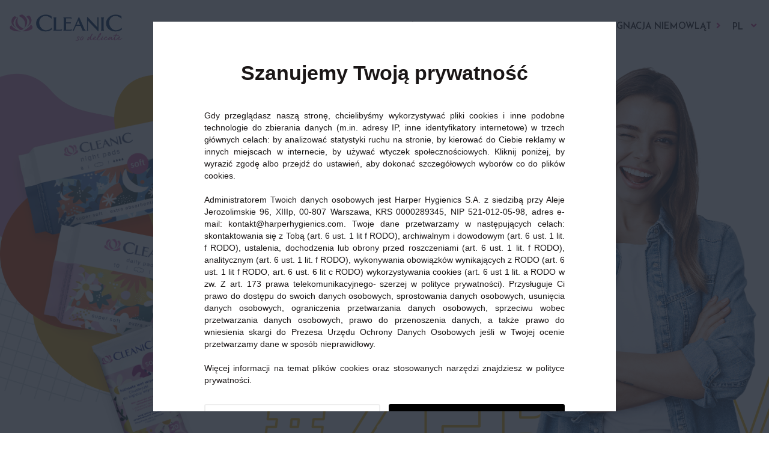

--- FILE ---
content_type: text/html; charset=UTF-8
request_url: https://cleanic.pl/
body_size: 6668
content:
 <!DOCTYPE html>
<html lang="pl">
    <head>
        <meta charset="utf-8">
        <meta name="viewport" content="width=device-width, initial-scale=1">

        <link rel="preconnect" href="https://fonts.gstatic.com">
        <link href="https://fonts.googleapis.com/css2?family=Josefin+Sans:wght@300;400;600;700&family=Montserrat:wght@300;400;500;600;700&display=swap" rel="stylesheet">
        <link  href="https://cleanic.pl/css/app.css" rel="stylesheet">


        <link rel="icon" href="/img/favico.png" type="image/png"/>
        <link rel="shortcut icon" href="/img/favico.png" type="image/png"/>

        <title>Cleanic | delikatne produkty do codziennej higieny i oczyszczania skóry</title>
<meta name="description" content="Wysokiej jakości, delikatne i naturalne produkty do pielęgnacji, higieny i oczyszczania skóry. Stworzone dla aktywnych kobiet, które szukają szybkich i wygodnych rozwiązań.">
<meta name="robots" content="all">
<meta property="og:title" content="Cleanic | delikatne produkty do codziennej higieny i oczyszczania skóry" />
<meta property="og:description" content="Wysokiej jakości, delikatne i naturalne produkty do pielęgnacji, higieny i oczyszczania skóry. Stworzone dla aktywnych kobiet, które szukają szybkich i wygodnych rozwiązań." />
<meta property="og:url" content="https://cleanic.pl" />
<meta property="og:site_name" content="Clenic" />
<meta property="og:image" content="https://cleanic.pl/img/cleanic-fb.jpg" />

<meta name="twitter:title" content="Cleanic | delikatne produkty do codziennej higieny i oczyszczania skóry" />
<meta name="twitter:description" content="Wysokiej jakości, delikatne i naturalne produkty do pielęgnacji, higieny i oczyszczania skóry. Stworzone dla aktywnych kobiet, które szukają szybkich i wygodnych rozwiązań." />
<script type="application/ld+json">{"@context":"https:\/\/schema.org","@type":"WebPage","name":"Cleanic | delikatne produkty do codziennej higieny i oczyszczania sk\u00f3ry","description":"Wysokiej jako\u015bci, delikatne i naturalne produkty do piel\u0119gnacji, higieny i oczyszczania sk\u00f3ry. Stworzone dla aktywnych kobiet, kt\u00f3re szukaj\u0105 szybkich i wygodnych rozwi\u0105za\u0144."}</script>

                    <script type="application/ld+json">{"@context":"http:\/\/schema.org","@type":"BreadcrumbList","itemListElement":[{"@type":"ListItem","position":1,"item":{"@id":"https:\/\/cleanic.pl","name":"Start","image":null}}]}</script>

            </head>
    <body>

        <header id="header">
    <div id="nav">
        <div class="container">
            <nav class="navbar navbar-expand-lg navbar-light">
                <a class="navbar-brand flex-grow-1" href="https://cleanic.pl"><img
                            src="https://cleanic.pl/img/logo.jpg" alt="logo"></a>

                <a href="#menu" class="hamburger navbar-toggler hamburger--collapse " id="mmenu__button">
                  <span class="hamburger-box">
                    <span class="hamburger-inner"></span>
                  </span>
                </a>

                <div class="collapse navbar-collapse" id="navbarNavDropdown">
                    <ul class="navbar-nav">

                        <li class="nav-item">
                            <a class="nav-link" href="https://cleanic.pl/o-marce">O marce</a>
                        </li>

                        <li class="nav-item dropdown active">
                            <a class="nav-link dropdown-toggle" href="#" id="navbarDropdown" role="button"
                               data-toggle="dropdown" aria-haspopup="true"
                               aria-expanded="false">Demakijaż</a>
                            <div class="dropdown-menu" id="" aria-labelledby="navbarDropdown">
                                <a rel="alternate" class="dropdown-item"
                                   href="/demakijaz/platki-kosmetyczne">Płatki kosmetyczne</a>
                                <a rel="alternate" class="dropdown-item"
                                   href="/demakijaz/chusteczki-do-demakijazu">Chusteczki do demakijażu</a>
                            </div>
                        </li>
                        <li class="nav-item dropdown active">
                            <a class="nav-link dropdown-toggle" href="#" id="navbarDropdown" role="button"
                               data-toggle="dropdown" aria-haspopup="true"
                               aria-expanded="false">Oczyszczanie</a>
                            <div class="dropdown-menu" id="" aria-labelledby="navbarDropdown">
                                <a rel="alternate" class="dropdown-item"
                                   href="/oczyszczanie/platki-kosmetyczne">Płatki kosmetyczne</a>
                                <a rel="alternate" class="dropdown-item"
                                   href="/oczyszczanie/chusteczki-do-demakijazu">Chusteczki do demakijażu</a>
                                <a rel="alternate" class="dropdown-item"
                                   href="/oczyszczanie/patyczki-higieniczne">Patyczki higieniczne</a>
                            </div>
                        </li>
                        <li class="nav-item dropdown active">
                            <a class="nav-link dropdown-toggle" href="#" id="navbarDropdown" role="button"
                               data-toggle="dropdown" aria-haspopup="true"
                               aria-expanded="false">Odświeżanie</a>
                            <div class="dropdown-menu" id="" aria-labelledby="navbarDropdown">
                                <a rel="alternate" class="dropdown-item"
                                   href="/odswiezanie/papiery-nawilzane">Papiery nawilżane</a>
                                <a rel="alternate" class="dropdown-item"
                                   href="/odswiezanie/chusteczki-odswiezajace">Chusteczki odświeżające</a>
                                <a rel="alternate" class="dropdown-item"
                                   href="/odswiezanie/chusteczki-dezynfekujace">Chusteczki dezynfekujące</a>
                            </div>
                        </li>
                        <li class="nav-item dropdown active">
                            <a class="nav-link dropdown-toggle" href="#" id="navbarDropdown" role="button"
                               data-toggle="dropdown" aria-haspopup="true"
                               aria-expanded="false">Higiena intymna</a>
                            <div class="dropdown-menu" id="" aria-labelledby="navbarDropdown">
                                <a rel="alternate" class="dropdown-item"
                                   href="/higiena-intymna/chusteczki-do-higieny-intymnej">Chusteczki do higieny intymnej</a>
                                <a rel="alternate" class="dropdown-item"
                                   href="/higiena-intymna/wkladki-i-podpaski">Wkładki i podpaski</a>
                            </div>
                        </li>


                        <li class="nav-item">
                            <a class="nav-link" href="https://cleanic.pl/pielegnacja-niemowlat">Pielęgnacja niemowląt</a>
                        </li>
                        
                        <li class="nav-item dropdown langs">
                            <a class="nav-link dropdown-toggle" href="#" id="navbarDropdown" role="button" data-toggle="dropdown" aria-haspopup="true" aria-expanded="false">
                                pl
                            </a>
                            <div class="dropdown-menu" id="langswitch" aria-labelledby="navbarDropdown">
                                                                                                                                <a rel="alternate" hreflang="en" class="dropdown-item" href="https://cleanic.pl/en">en</a>
                                                                                                                                                                                                                                                                <a rel="alternate" hreflang="ru" class="dropdown-item" href="https://cleanic.pl/ru">ru</a>
                                                                                                                            </div>
                        </li>
                    </ul>
                </div>
            </nav>
        </div>
    </div>
</header>

                    
        
            <div id="home">

                    <div id="driver" class="jquery-background-video-wrapper">
                                    <style>
                        @media (max-width: 991px) {
                            #driver {
                                background-position: 83%!important
                            }
                        }
                    </style>
                    <video style="display: none;" class="my-background-video jquery-background-video" loop autoplay muted playsinline
                        poster="https://cleanic.pl/storage/driver/homepage/NFqNRNNdlumnYj.jpg">
                        <source src="https://cleanic.pl/video/video-bg.mp4" type="video/mp4">
                    </video>
                    <div style="justify-content: flex-start; min-height: 56vw;" class="main">
                        <div class="container">
                            <div class="text-center">
                                
                                <a href="https://cleanic.pl/aktualnosc/kampania-zerowstydu" style="position: absolute; transform: translateX(-50%); top: 50%;" class="btn default">Zobacz</a>
                            </div>
                        </div>
                    </div>
                    <span href="#" id="scrollMouse" class="mouse"><img src="https://cleanic.pl/img/ico-mouse.png" alt="scroll"></span>
                            </div>
        
                <!-- produkty -->
            <section id="produkty">
                <div class="container">
                    <header>
                        <h2>Produkty</h2>
                    </header>
                    <div class="row no-gutters" id="list-product">
                                                    <div class="col-lg-4">
                                <div class="product">
                                    <a href="https://cleanic.pl/produkty/platki-kosmetyczne">
                                        <span class="h3"><span class="name">Płatki kosmetyczne</span> <span class="btn default">Zobacz</span></span>
                                        <img src="https://cleanic.pl/storage/productlist/min/wixzmSuimAdq4I.jpg" alt=""
                                             class="img-fluid mx-auto d-block">
                                    </a>
                                </div>
                            </div>
                                                    <div class="col-lg-4">
                                <div class="product">
                                    <a href="https://cleanic.pl/produkty/patyczki-higieniczne">
                                        <span class="h3"><span class="name">Patyczki higieniczne</span> <span class="btn default">Zobacz</span></span>
                                        <img src="https://cleanic.pl/storage/productlist/min/F0pc2vHzxzs6jJ.jpg" alt=""
                                             class="img-fluid mx-auto d-block">
                                    </a>
                                </div>
                            </div>
                                                    <div class="col-lg-4">
                                <div class="product">
                                    <a href="https://cleanic.pl/produkty/chusteczki-do-higieny-intymnej">
                                        <span class="h3"><span class="name">Chusteczki do higieny intymnej</span> <span class="btn default">Zobacz</span></span>
                                        <img src="https://cleanic.pl/storage/productlist/min/hvFOXpiZerMoPr.jpg" alt=""
                                             class="img-fluid mx-auto d-block">
                                    </a>
                                </div>
                            </div>
                                                    <div class="col-lg-4">
                                <div class="product">
                                    <a href="https://cleanic.pl/produkty/wkladki-i-podpaski">
                                        <span class="h3"><span class="name">Wkładki i podpaski</span> <span class="btn default">Zobacz</span></span>
                                        <img src="https://cleanic.pl/storage/productlist/min/7oZa7NCQ488pxa.jpg" alt=""
                                             class="img-fluid mx-auto d-block">
                                    </a>
                                </div>
                            </div>
                                                    <div class="col-lg-4">
                                <div class="product">
                                    <a href="https://cleanic.pl/produkty/chusteczki-odswiezajace">
                                        <span class="h3"><span class="name">Chusteczki odświeżające</span> <span class="btn default">Zobacz</span></span>
                                        <img src="https://cleanic.pl/storage/productlist/min/eP10Pj2NxFoebL.jpg" alt=""
                                             class="img-fluid mx-auto d-block">
                                    </a>
                                </div>
                            </div>
                                                    <div class="col-lg-4">
                                <div class="product">
                                    <a href="https://cleanic.pl/produkty/papiery-nawilzane">
                                        <span class="h3"><span class="name">Papiery nawilżane</span> <span class="btn default">Zobacz</span></span>
                                        <img src="https://cleanic.pl/storage/productlist/min/n5N14SSuBJDocT.jpg" alt=""
                                             class="img-fluid mx-auto d-block">
                                    </a>
                                </div>
                            </div>
                                            </div>
                </div>
                <aside id="partners">
    <div class="container">
        <header><h4 class="text-center">Znajdziesz nas w tych sklepach</h4></header>
        <div class="owl owl-carousel shops-carousel">
                        <div class="item">
                                <a href="https://www.rossmann.pl/szukaj?Search=cleanic&amp;Page=1&amp;PageSize=24&amp;PriceFrom=0&amp;PriceTo=600" target="_blank" rel="nofollow">
                                    <img src="https://cleanic.pl/storage/shop/logo/LcN3lwasLUj0iw.jpg" srcset="https://cleanic.pl/storage/shop/logo/LcN3lwasLUj0iw.jpg, https://cleanic.pl/storage/shop/logo@x2/LcN3lwasLUj0iw.jpg 2x" alt="rossman" class="img-fluid mx-auto d-block">
                                </a>
                            </div>
                        <div class="item">
                                <a href="https://www.hebe.pl/search?lang=pl_PL&amp;q=cleanic" target="_blank" rel="nofollow">
                                    <img src="https://cleanic.pl/storage/shop/logo/5LXQjtoJu0z7lL.jpg" srcset="https://cleanic.pl/storage/shop/logo/5LXQjtoJu0z7lL.jpg, https://cleanic.pl/storage/shop/logo@x2/5LXQjtoJu0z7lL.jpg 2x" alt="hebe" class="img-fluid mx-auto d-block">
                                </a>
                            </div>
                        <div class="item">
                                <a href="https://www.superpharm.pl/catalogsearch/result/?q=cleanic&amp;categories=e-DROGERIA" target="_blank" rel="nofollow">
                                    <img src="https://cleanic.pl/storage/shop/logo/ZQk7AwM33S4e3l.jpg" srcset="https://cleanic.pl/storage/shop/logo/ZQk7AwM33S4e3l.jpg, https://cleanic.pl/storage/shop/logo@x2/ZQk7AwM33S4e3l.jpg 2x" alt="Superpharm" class="img-fluid mx-auto d-block">
                                </a>
                            </div>
                        <div class="item">
                                    <img src="https://cleanic.pl/storage/shop/logo/7kckDm1F31ozNG.jpg" srcset="https://cleanic.pl/storage/shop/logo/7kckDm1F31ozNG.jpg, https://cleanic.pl/storage/shop/logo@x2/7kckDm1F31ozNG.jpg 2x" alt="Carrefour" class="img-fluid mx-auto d-block">
                            </div>
                        <div class="item">
                                    <img src="https://cleanic.pl/storage/shop/logo/cPVlNaklntalQp.jpg" srcset="https://cleanic.pl/storage/shop/logo/cPVlNaklntalQp.jpg, https://cleanic.pl/storage/shop/logo@x2/cPVlNaklntalQp.jpg 2x" alt="Kaufland" class="img-fluid mx-auto d-block">
                            </div>
                        <div class="item">
                                    <img src="https://cleanic.pl/storage/shop/logo/J2MmkSI6biTzPT.jpg" srcset="https://cleanic.pl/storage/shop/logo/J2MmkSI6biTzPT.jpg, https://cleanic.pl/storage/shop/logo@x2/J2MmkSI6biTzPT.jpg 2x" alt="Auchan" class="img-fluid mx-auto d-block">
                            </div>
                        <div class="item">
                                <a href="https://www.doz.pl/apteka/szukaj?search=cleanic" target="_blank" rel="nofollow">
                                    <img src="https://cleanic.pl/storage/shop/logo/gV2ckP6Pn3tprK.jpg" srcset="https://cleanic.pl/storage/shop/logo/gV2ckP6Pn3tprK.jpg, https://cleanic.pl/storage/shop/logo@x2/gV2ckP6Pn3tprK.jpg 2x" alt="DOZ" class="img-fluid mx-auto d-block">
                                </a>
                            </div>
                        <div class="item">
                                <a href="https://www.aptekagemini.pl/znajdz?query=cleanic" target="_blank" rel="nofollow">
                                    <img src="https://cleanic.pl/storage/shop/logo/poflsDlxcyiJQp.jpg" srcset="https://cleanic.pl/storage/shop/logo/poflsDlxcyiJQp.jpg, https://cleanic.pl/storage/shop/logo@x2/poflsDlxcyiJQp.jpg 2x" alt="Gemini" class="img-fluid mx-auto d-block">
                                </a>
                            </div>
                        <div class="item">
                                <a href="https://allegro.pl/uzytkownik/SmA-Cleanic?bi_s=ads_premium&amp;bi_m=listing%3Adesktop%3Aquery&amp;referrer=proxy&amp;emission_unit_id=b5250051-642c-4774-ac16-b33b230045d1&amp;bmatch=cl-dict20110-a-ctx-uni-1-3-1125" target="_blank" rel="nofollow">
                                    <img src="https://cleanic.pl/storage/shop/logo/bUDyhoWzvLGl26.jpg" srcset="https://cleanic.pl/storage/shop/logo/bUDyhoWzvLGl26.jpg, https://cleanic.pl/storage/shop/logo@x2/bUDyhoWzvLGl26.jpg 2x" alt="Allegro" class="img-fluid mx-auto d-block">
                                </a>
                            </div>
                    </div>
    </div>
</aside>
            </section>
            <!-- end produkty -->
        
                    <section id="square">
                <div class="row no-gutters align-items-stretch">
                                                                        <div class="col-xl-6 col-lg-6 col-md-12 img skladniki"
                                 style="background-image: url(https://cleanic.pl/storage/info/homepage/Bd3n1mxtapPg7Y.jpg); background-position: center; background-repeat: no-repeat; background-size: cover;">
                                <img src="https://cleanic.pl/storage/info/homepage/Bd3n1mxtapPg7Y.jpg" alt="Naturalne składniki"
                                     class="img-fluid">
                            </div>
                            <div class="col-xl-6 col-lg-6 col-md-12 text skladniki">
                                <div class="wrap">
                                    <h3>Naturalne składniki</h3>
                                    <p>Tworząc nasze produkty dbamy o każdy szczegół, bo wiemy, że nic nie jest tak wrażliwe, jak skóra. Dobór odpowiednich składników takich jak bawełna, olejki i ekstrakty pozwala skórze poczuć, że dostaje to, co dla niej najlepsze.</p>
                                </div>
                            </div>
                        
                                                                        <div class="col-xl-6 col-lg-6 col-md-12 text bawelna">
                                <div class="wrap">
                                    <h3>Higiena jest najważniejsza</h3>
                                    <p>Zdajemy sobie sprawę, jak ważna jest prawidłowa codzienna higiena dłoni. Dlatego nasze produkty, takie jak odświeżające chusteczki, są przetestowane dermatologiczne i łagodne dla skóry dłoni.</p>
                                </div>
                            </div>
                            <div class="col-xl-6 col-lg-6 col-md-12 img bawelna"
                                 style="background-image: url(https://cleanic.pl/storage/info/homepage/dULiSf3Rv45HZV.jpg); background-position: center; background-repeat: no-repeat; background-size: cover;">
                                <img src="https://cleanic.pl/storage/info/homepage/dULiSf3Rv45HZV.jpg" alt="Higiena jest najważniejsza"
                                     class="img-fluid">
                            </div>
                        
                                    </div>
            </section>
        

        <section id="icons">
        <div class="container">
            <div class="row text-center">
                                    <div class="col-lg col-md-4 col-6">
                        <img src="https://cleanic.pl/storage/icon/homepage/we2pMB0GullMiS.jpg"  srcset="https://cleanic.pl/storage/icon/homepage/we2pMB0GullMiS.jpg, https://cleanic.pl/storage/icon/homepage@x2/we2pMB0GullMiS.jpg 2x" alt="Naturalne składniki" class="img-fluid">
                        <h4>Naturalne składniki</h4>
                        <p>Dobieramy naturalne składniki, aby zapewnić delikatne oczyszczanie i pielęgnację</p>
                    </div>
                                    <div class="col-lg col-md-4 col-6">
                        <img src="https://cleanic.pl/storage/icon/homepage/jzQk4kE8shigOi.jpg"  srcset="https://cleanic.pl/storage/icon/homepage/jzQk4kE8shigOi.jpg, https://cleanic.pl/storage/icon/homepage@x2/jzQk4kE8shigOi.jpg 2x" alt="Delikatność" class="img-fluid">
                        <h4>Delikatność</h4>
                        <p>Tworząc nasze produkty, szczególnie dbamy o delikatność zarówno włóknin, jak i receptur</p>
                    </div>
                                    <div class="col-lg col-md-4 col-6">
                        <img src="https://cleanic.pl/storage/icon/homepage/xKT0WLiKZco6MH.jpg"  srcset="https://cleanic.pl/storage/icon/homepage/xKT0WLiKZco6MH.jpg, https://cleanic.pl/storage/icon/homepage@x2/xKT0WLiKZco6MH.jpg 2x" alt="Skuteczność" class="img-fluid">
                        <h4>Skuteczność</h4>
                        <p>Zapewniamy wysokiej jakości składniki gwarantujące skuteczność działania</p>
                    </div>
                                    <div class="col-lg col-md-4 col-6">
                        <img src="https://cleanic.pl/storage/icon/homepage/Df29uPLyhdgZLD.jpg"  srcset="https://cleanic.pl/storage/icon/homepage/Df29uPLyhdgZLD.jpg, https://cleanic.pl/storage/icon/homepage@x2/Df29uPLyhdgZLD.jpg 2x" alt="Bezpieczeństwo" class="img-fluid">
                        <h4>Bezpieczeństwo</h4>
                        <p>Wszystkie nasze produkty są łagodne dla skóry i przebadane dermatologicznie</p>
                    </div>
                                    <div class="col-lg col-md-4 col-6">
                        <img src="https://cleanic.pl/storage/icon/homepage/GZu0EQDkrQzpXH.jpg"  srcset="https://cleanic.pl/storage/icon/homepage/GZu0EQDkrQzpXH.jpg, https://cleanic.pl/storage/icon/homepage@x2/GZu0EQDkrQzpXH.jpg 2x" alt="Ochrona środowiska" class="img-fluid">
                        <h4>Ochrona środowiska</h4>
                        <p>Tworzymy produkty wykonane z naturalnych, biodegradowalnych włóknin i opakowania nadające się do recyklingu</p>
                    </div>
                            </div>
        </div>
    </section>
        <section id="porady-old">
            <div class="container">
                                <div class="wrap">
                    <header>
                        <h2>Porady</h2>
                        <div class="image-widescreen"><img
                                    src="https://cleanic.pl/storage/tips/min/Ql6Wt1G6mcSaGl.jpg"
                                    alt="Higiena w Twoich rękach!" class="mobile-visible img-fluid rounded-circle  m-auto"></div>

                        <a href="https://cleanic.pl/porada/higiena-w-twoich-rekach" class="btn__text">
                            <small>Higiena w Twoich rękach!</small>
                        </a>
                    </header>
                    <a href="https://cleanic.pl/porada/higiena-w-twoich-rekach" class="btn__text">
                        <p>Każde dotknięcie poręczy, klamki czy banknotu sprawia, że na nasze dłonie dostają się setki wirusów i bakterii. Dłońmi instynktownie dotykamy okolic twarzy, przez co zwiększamy ryzyko przeniesienia zakażeń do naszego organizmu przez usta, nos, oczy. Dlatego prawidłowe i częste mycie rąk to podstawa utrzymania naszego zdrowia.</p>
                    </a>
                    <div class="button"><a href="https://cleanic.pl/porada/higiena-w-twoich-rekach"
                                           class="btn default">Czytaj dalej</a></div>
                </div>
                                                    <aside>
                        <div class="container">
                            <div class="owl-carousel">
                                                                        <div class="item">
                                            <a href="https://cleanic.pl/porada/jak-rozmawiac-z-bliskimi-o-miesiaczce">
                                                <img src="https://cleanic.pl/storage/tips/min/O3DrMJzhmL0wLh.jpg"
                                                     alt="Jak rozmawiać z bliskimi o miesiączce?">
                                                <span class="h6">Jak rozmawiać z bliskimi o miesiączce?</span>
                                            </a>
                                        </div>
                                                                        <div class="item">
                                            <a href="https://cleanic.pl/porada/nieodlaczni-towarzysze-codziennych-zabiegow">
                                                <img src="https://cleanic.pl/storage/tips/min/a7uXyvgTy6a3ve.jpg"
                                                     alt="Nieodłączni towarzysze codziennych zabiegów">
                                                <span class="h6">Nieodłączni towarzysze codziennych zabiegów</span>
                                            </a>
                                        </div>
                                                                        <div class="item">
                                            <a href="https://cleanic.pl/porada/wiele-zastosowan-platkow-kosmetycznych">
                                                <img src="https://cleanic.pl/storage/tips/min/6gllvxT34jH9G3.jpg"
                                                     alt="Wiele zastosowań płatków kosmetycznych">
                                                <span class="h6">Wiele zastosowań płatków kosmetycznych</span>
                                            </a>
                                        </div>
                                                                        <div class="item">
                                            <a href="https://cleanic.pl/porada/jak-prawidlowo-uzywac-patyczkow-higienicznych">
                                                <img src="https://cleanic.pl/storage/tips/min/xnKegYVCPj1D00.jpg"
                                                     alt="Jak prawidłowo używać patyczków higienicznych?">
                                                <span class="h6">Jak prawidłowo używać patyczków higienicznych?</span>
                                            </a>
                                        </div>
                                                                        <div class="item">
                                            <a href="https://cleanic.pl/porada/higiena-kobieca-co-trzeba-wiedziec">
                                                <img src="https://cleanic.pl/storage/tips/min/RrjxFNpYM4KHrA.jpg"
                                                     alt="Higiena kobieca: co trzeba wiedzieć?">
                                                <span class="h6">Higiena kobieca: co trzeba wiedzieć?</span>
                                            </a>
                                        </div>
                                                            </div>
                            <div class="button text-center"><a href="https://cleanic.pl/porady"
                                                               class="btn light more">Więcej porad</a>
                            </div>
                        </div>
                    </aside>
                            </div>
        </section>


                    <section id="instagram">
                <div class="container-fluid">
                    <header><h5>Instagram</h5></header>
                    <div class="row">
                                                    <div class="col-md-4 col-12">
                                <img src="https://cleanic.pl/storage/instagram//iks6dRDL7uIOno.jpg" alt=""
                                     class="w-100">
                            </div>
                                                    <div class="col-md-4 col-12">
                                <img src="https://cleanic.pl/storage/instagram//i6BGoUdaB4SYoI.jpg" alt=""
                                     class="w-100">
                            </div>
                                                    <div class="col-md-4 col-12">
                                <img src="https://cleanic.pl/storage/instagram//ikyZmjnCTC5FpN.jpg" alt=""
                                     class="w-100">
                            </div>
                                            </div>
                    <div class="text-center button"><a href="https://www.instagram.com/cleanic.pl/" target="_blank"
                                                       class="btn default more">Obserwuj nas</a></div>
                </div>
            </section>
        
                    <section id="news">
                <div class="container">
                    <header><h3>Aktualności</h3></header>

                    <div class="row content">
                                                                                    <div class="col-lg-6 news__big">
                                    <a href="https://cleanic.pl/aktualnosc/suchosc-dyskrecja-wygoda-podpaski-cleanic-comfort-maja-to-wszystko" class="first_news_link">
                                        <article>
                                            <header><h5>Suchość, dyskrecja, wygoda – podpaski Cleanic Comfort mają to wszystko!</h5></header>
                                            <div class="row">
                                                <div class="col-md-6 img mb-3">
                                                    <img src="https://cleanic.pl/storage/news-homepage/homepage/2zmYejgZ08UZiR.jpg"
                                                         alt="Suchość, dyskrecja, wygoda – podpaski Cleanic Comfort mają to wszystko!" class="img-fluid">
                                                </div>
                                                <div class="col-md-6 text">
                                                    <p>Ultracienkie podpaski o wyjątkowej chłonności i z systemem 3X Secret zapewniają suchość, komfort i pewność siebie każdego dnia.</p>
                                                </div>
                                            </div>
                                        </article>
                                    </a>
                                </div>
                                                                                                                            <div class="col-lg-6 news__list">
                                        <ul>
                                                                                                                                                                                                                                                                                                                                                                            <li>
                                                    <a href="https://cleanic.pl/aktualnosc/cleanic-pure-effect-limitowana-edycja">Cleanic Pure Effect: Limitowana Edycja</a>
                                                </li>
                                                                                                                                                                                                                                                                                                                                <li>
                                                    <a href="https://cleanic.pl/aktualnosc/cleanic-ultra-soft-to-wiecej-niz-zwykle-podpaski">Cleanic Ultra Soft to więcej niż zwykłe podpaski!</a>
                                                </li>
                                                                                                                                                                                                                                                                                                                                <li>
                                                    <a href="https://cleanic.pl/aktualnosc/podpaski-cleanic-naturals-hemp-w-nowym-opakowaniu">Podpaski Cleanic Naturals Hemp w nowym opakowaniu!</a>
                                                </li>
                                                                                                                                                                                                                                                                                                                                <li>
                                                    <a href="https://cleanic.pl/aktualnosc/kampania-zerowstydu">Kampania #ZEROWSTYDU</a>
                                                </li>
                                                                                                                                </ul>
                                    </div>
                                                                                                        </div>
                    <div class="text-center button"><a href="https://cleanic.pl/aktualnosci"
                                                       class="btn light more">Więcej aktualności</a></div>
                </div>
            </section>
        
    </div>
        <footer id="footer">
    <div class="container">
        <div class="row mobile">
            <div class="col-12 mb-4 d-flex justify-content-between">
                <a class="" href="https://cleanic.pl/o-marce">O marce</a>
                <a href="https://cleanic.pl/porady">Porady</a>
                <a href="https://cleanic.pl/aktualnosci">Aktualności</a>
            </div>
            <div class="col-12">
                <ul class="navbar-nav-small-mobile">
                                                                                                        <li>
                                    <a href="https://cleanic.pl/produkty/platki-kosmetyczne">Płatki kosmetyczne</a>
                                </li>
                                                            <li>
                                    <a href="https://cleanic.pl/produkty/patyczki-higieniczne">Patyczki higieniczne</a>
                                </li>
                                                            <li>
                                    <a href="https://cleanic.pl/produkty/chusteczki-do-higieny-intymnej">Chusteczki do higieny intymnej</a>
                                </li>
                                                            <li>
                                    <a href="https://cleanic.pl/produkty/wkladki-i-podpaski">Wkładki i podpaski</a>
                                </li>
                                                            <li>
                                    <a href="https://cleanic.pl/produkty/chusteczki-odswiezajace">Chusteczki odświeżające</a>
                                </li>
                                                            <li>
                                    <a href="https://cleanic.pl/produkty/papiery-nawilzane">Papiery nawilżane</a>
                                </li>
                                                                                        </ul>
            </div>
        </div>
        <div class="row align-items-center">
            <div class="col-lg-2 col-5">
                <img src="https://cleanic.pl/img/logo-hh.png" alt="" class="img-fluid">
            </div>
            <div class="col-lg-10 col-7">
                <nav id="nav-footer" class="navbar">
                    <ul class="nav navbar-nav flex-row">
                        <li><a href="https://cleanic.pl/o-marce">O marce</a></li>
                        <li><a href="https://cleanic.pl/skladniki">Składniki</a></li>
                        <li><a href="https://cleanic.pl/porady">Porady</a></li>
                        <li><a href="https://cleanic.pl/aktualnosci">Aktualności</a></li>
                        <li><a href="https://cleanic.pl/centrum-prasowe">Centrum prasowe</a></li>
                        <li><a href="https://cleanic.pl/kontakt">Kontakt</a></li>
                        <li><a href="https://cleanic.pl/polityka-prywatnosci">Polityka prywatności</a></li>
                    </ul>
                    <ul class="nav navbar-nav-small flex-row">
                                                                                                                        <li>
                                        <a href="https://cleanic.pl/produkty/platki-kosmetyczne">Płatki kosmetyczne</a>
                                    </li>
                                                                    <li>
                                        <a href="https://cleanic.pl/produkty/patyczki-higieniczne">Patyczki higieniczne</a>
                                    </li>
                                                                    <li>
                                        <a href="https://cleanic.pl/produkty/chusteczki-do-higieny-intymnej">Chusteczki do higieny intymnej</a>
                                    </li>
                                                                    <li>
                                        <a href="https://cleanic.pl/produkty/wkladki-i-podpaski">Wkładki i podpaski</a>
                                    </li>
                                                                    <li>
                                        <a href="https://cleanic.pl/produkty/chusteczki-odswiezajace">Chusteczki odświeżające</a>
                                    </li>
                                                                    <li>
                                        <a href="https://cleanic.pl/produkty/papiery-nawilzane">Papiery nawilżane</a>
                                    </li>
                                                                                    

                    </ul>

                    <div class="copy">Producentem marki Cleanic jest Harper Hygienics - relacje inwestorskie znajdują się na stronie:  <a href="https://www.harperhygienics.com/"
                                           target="_blank">https://www.harperhygienics.com/</a> 
                    </div>
                </nav>
            </div>
        </div>
        <ul class="nav navbar-nav flex-row mobile">
            <li><a href="https://cleanic.pl/polityka-prywatnosci">Polityka prywatności</a></li>
            <li><a href="https://cleanic.pl/centrum-prasowe">Centrum prasowe</a></li>
            <li><a href="https://cleanic.pl/kontakt">Kontakt</a></li>
        </ul>
    </div>
</footer>

        <nav id="menu">
    <ul>
        <li><a href="/">Strona główna</a></li>
        <li><a href="https://cleanic.pl/o-marce">O marce</a></li>
        <li>
            <span>Demakijaż</span>
            <ul>
                <li><a href="/demakijaz/platki-kosmetyczne">Płatki kosmetyczne</a></li>
                <li><a href="/demakijaz/chusteczki-do-demakijazu">Chusteczki do demakijażu</a></li>
            </ul>
        </li>
        <li>
            <span>Oczyszczanie</span>
            <ul>
                <li><a href="/oczyszczanie/platki-kosmetyczne">Płatki kosmetyczne</a></li>
                <li><a href="/oczyszczanie/chusteczki-do-demakijazu">Chusteczki do demakijażu</a></li>
                <li><a href="/oczyszczanie/patyczki-higieniczne">Patyczki higieniczne</a></li>
            </ul>
        </li>
        <li>
            <span>Odświeżanie</span>
            <ul>
                <li><a href="/odswiezanie/papiery-nawilzane">Papiery nawilżane</a></li>
                <li><a href="/odswiezanie/chusteczki-odswiezajace">Chusteczki odświeżające</a></li>
                <li><a href="/odswiezanie/chusteczki-dezynfekujace">Chusteczki dezynfekujące</a></li>
            </ul>
        </li>
        <li class="nav-item dropdown active">
            <span>Higiena intymna</span>
            <ul>
                <li><a href="/higiena-intymna/chusteczki-do-higieny-intymnej">Chusteczki do higieny intymnej</a></li>
                <li><a href="/higiena-intymna/wkladki-i-podpaski">Wkładki i podpaski</a></li>
            </ul>
        </li>
        <li><a href="https://cleanic.pl/pielegnacja-niemowlat">Pielęgnacja niemowląt</a></li>
        <li><a href="https://cleanic.pl/porady">Porady</a></li>
        <li class="nav-item dropdown langs">
            <span>
                pl
            </span>
            <ul>
                                                                                        <li><a rel="alternate" hreflang="en" class="dropdown-item" href="https://cleanic.pl/en">en</a></li>
                                                                                                                                                                        <li><a rel="alternate" hreflang="ru" class="dropdown-item" href="https://cleanic.pl/ru">ru</a></li>
                                                                        </ul>
        </li>
    </ul>
</nav>

        <script src="https://cleanic.pl/js/app.js"></script>
        <script src="https://cleanic.pl/rodo/pl.js"></script>




         


    </body>
</html>


--- FILE ---
content_type: text/javascript
request_url: https://cleanic.pl/rodo/pl.js
body_size: 6973
content:
var rodoCookie; //nie ruszac, zmienna z wartosciami zgod z cookie
var rodo = {}; //pomocnicza zmienna dla skryptow na stronie. uzywac np. tak: if(rodo.required) {}
var rodoSettings = {
    gtm: 'GTM-W7QK5GQ',
    purpose: {
        required: {
            name: 'Cookies wymagane',
            desc: 'Cookies niezbędne służą do prawidłowego działania strony oraz jeszcze lepszych zabezpieczeń. Niestety nie możesz ich wyłączyć, bo po wyłączeniu nasza strona po prostu nie będzie poprawnie działać.',
            readOnly: true,
            status: true,
            js: {
                src: false,
                script: function() {}
            },
            fakeFunctions: false,
            removeCookies: false
        },
        youtube: {
            name: 'YouTube',
            desc: 'Gdy włączasz odtwarzanie filmu wideo na naszej stronie, YouTube otrzymuje o tym informacje z plików cookies należących do YouTube oraz Doubleclick. To czy informacje te zostaną przesłane, zależy od Twojej decyzji o odtworzeniu filmu wideo na naszej stronie.',
            readOnly: true,
            status: true,
            js: {
                src: false,
                script: function() {}
            },
            fakeFunctions: false,
            removeCookies: false
        },
        ga: {
            name: 'Google Analytics',
            desc: 'Korzystamy z tego narzędzia do zebrania danych statystycznych, (na podstawie skróconego adresu IP) o sposobie korzystania przez internautów z naszej strony, np.: ilość użytkowników na stronie, skąd użytkownicy przeszli na stronę, jakie zakładki odwiedzali, czas pozostawania na stronie.',
            readOnly: false,
            status: false,
            js: {
                src: false,
                script: function() {}
            },
            fakeFunctions: false,
            removeCookies: false
        },
        fbpixel: {
            name: 'Facebook Pixel',
            desc: 'Za pomocą tego narzędzia Facebook zbiera informacje na temat tego jak korzystasz z naszej strony. Dzięki temu możemy w przyszłości kierować do Ciebie spersonalizowaną reklamę w ramach narzędzi reklamowych Facebooka. Facebook może też wyświetlać nasze reklamy innym użytkownikom tego portalu, którzy mają według portalu podobne do Ciebie zainteresowania i/lub profil. My jako właściciel strony internetowej, nie gromadzimy danych pozwalających nam Cię bezpośrednio zidentyfikować.',
            readOnly: false,
            status: false,
            js: {
                src: false,
                script: function() {}
            },
            fakeFunctions: 'fbq',
            removeCookies: false
        },
        gads: {
            name: 'Google Ads',
            desc: 'Google zbiera informacje na temat tego, jak korzystasz z naszej strony. Dzięki temu możemy w przyszłości kierować do Ciebie spersonalizowaną reklamę w ramach narzędzi reklamowych Google. My jako właściciel strony internetowej, nie gromadzimy danych pozwalających nam Cię bezpośrednio zidentyfikować.',
            readOnly: false,
            status: false,
            js: {
                src: false,
                script: function() {}
            },
            fakeFunctions: false,
            removeCookies: false
        },
    }
};


/* generuje i regeneruje elementy DOM dla skryptu RODO */
function rodoHtmlDiv() {
    var rodoHtml = ''

    rodoHtml += '<div id="rodoScreenBg">';
    rodoHtml += '<div id="rodoScreenMain">';
    rodoHtml += '   <div class="rodoHeader">Szanujemy Twoją prywatność</div>';
    rodoHtml += '   <div class="rodoMainContainer" style="text-align: justify">Gdy przeglądasz naszą stronę, chcielibyśmy wykorzystywać pliki cookies i inne podobne technologie do zbierania danych (m.in. adresy IP, inne identyfikatory internetowe) w trzech głównych celach: by analizować statystyki ruchu na stronie, by kierować do Ciebie reklamy w innych miejscach w internecie, by używać wtyczek społecznościowych. Kliknij poniżej, by wyrazić zgodę albo przejdź do ustawień, aby dokonać szczegółowych wyborów co do plików cookies. <br><br> Administratorem Twoich danych osobowych jest Harper Hygienics S.A. z siedzibą przy Aleje Jerozolimskie 96, XIIIp, 00-807 Warszawa, KRS 0000289345, NIP 521-012-05-98, adres e-mail: kontakt@harperhygienics.com. Twoje dane przetwarzamy w następujących celach: skontaktowania się z Tobą (art. 6 ust. 1 lit f RODO), archiwalnym i dowodowym (art. 6 ust. 1 lit. f RODO), ustalenia, dochodzenia lub obrony przed roszczeniami (art. 6 ust. 1 lit. f RODO), analitycznym (art. 6 ust. 1 lit. f RODO), wykonywania obowiązków wynikających z RODO (art. 6 ust. 1 lit f RODO, art. 6 ust. 6 lit c RODO) wykorzystywania cookies (art. 6 ust 1 lit. a RODO w zw. Z art. 173 prawa telekomunikacyjnego- szerzej w polityce prywatności). Przysługuje Ci prawo do dostępu do swoich danych osobowych, sprostowania danych osobowych, usunięcia danych osobowych, ograniczenia przetwarzania danych osobowych, sprzeciwu wobec przetwarzania danych osobowych, prawo do przenoszenia danych, a także prawo do wniesienia skargi do Prezesa Urzędu Ochrony Danych Osobowych jeśli w Twojej ocenie przetwarzamy dane w sposób nieprawidłowy.\n' +
        '<br> <br>Więcej informacji na temat plików cookies oraz stosowanych narzędzi znajdziesz w polityce prywatności. </div>';
    rodoHtml += '   <div class="rodoButtons"><div><button id="rodoReject" class="rodoButtonSecondary" onclick="rodoShowPurposes();">Przejdź do ustawień</button></div><div><button id="rodoAccept" class="rodoButtonMain" onclick="rodoAcceptAll();">Zgadzam się</button></div></div>';
    rodoHtml += '</div>';

    rodoHtml += '<div id="rodoScreenPurposes"><form id="rodoSettingsForm" name="rodoSettingsForm" onsubmit="return false;">';
    rodoHtml += '   <div id="rodoPurposesTop"><span class="rodoHeader">Szanujemy Twoją prywatność</span>';
    rodoHtml += '   <span>Oto używane w naszym serwisie usługi, które mogą zapisywać na Twoim urządzeniu pliki cookies. Wybierz odpowiadające Ci ustawienia. Zawsze możesz do nich wrócić używając linku, zamieszczonego w polityce prywatności. Tam też znajdziesz więcej szczegółowych informacji o używanych przez nas plikach cookies.</span></div>';
    rodoHtml += '   <div id="rodoPurposesTable"><table id="rodoTable"><thead><tr><th>Usługa</th><th>Cel użycia</th><th>Włącz</th></tr><tbody>';

    for(var key in rodoSettings.purpose) {
        rodoHtml += '<tr>';
        rodoHtml += '<td>'+rodoSettings.purpose[key].name+'</td>';
        rodoHtml += '<td>'+rodoSettings.purpose[key].desc+'</td>';
        rodoHtml += '<td><ul class="rodoTg-list"><li class="rodoTg-list-item"><input class="rodoTgl rodoTgl-light" id="rodoCheck_'+key+'" value="1" type="checkbox" name="rodoCheck_'+key+'"';
        if(rodoSettings.purpose[key].status == true) rodoHtml += 'checked ';
        if(rodoSettings.purpose[key].readOnly == true) rodoHtml += 'disabled ';
        rodoHtml += '/><label class="rodoTgl-btn';
        if(rodoSettings.purpose[key].readOnly == true) rodoHtml += ' rodoTgl-btn-readOnly';
        rodoHtml += '" for="rodoCheck_'+key+'"></label></li></ul></td>';
        rodoHtml += '</tr>';
    }

    rodoHtml += '</tbody></table></div>';
    rodoHtml += '<div id="rodoPurposesButtons" class="rodoButtons"><div><button id="rodoReject" class="rodoButtonSecondary" onclick="rodoSave();">Zapisz te ustawienia</button></div><div><button id="rodoAccept" class="rodoButtonMain" onclick="rodoAcceptAll();">Zaakceptuj wszystkie</button></div></div>';
    rodoHtml += '</form></div>';

    rodoHtml += '</div>'; //bg

    if(document.getElementById('rodoScreenBg')) {
        document.getElementById('rodoScreenBg').parentNode.removeChild(document.getElementById('rodoScreenBg'));
    }

    var rodoElement = document.createElement("div");
    rodoElement.innerHTML=rodoHtml;
    document.body.appendChild(rodoElement);
//    var parentNode = document.getElementsByTagName("head")[0];
//    parentNode.insertBefore(rodoElement, parentNode.firstChild);
}

(function () {
     if ( typeof window.CustomEvent === "function" ) return false;
     function CustomEvent ( event, params ) {
         params = params || { bubbles: false, cancelable: false, detail: undefined };
         var evt = document.createEvent('CustomEvent');
         evt.initCustomEvent( event, params.bubbles, params.cancelable, params.detail );
         return evt;
     }
     CustomEvent.prototype = window.Event.prototype;
     window.CustomEvent = CustomEvent;
})();


/* ustawia cookie ze zgodami */
function rodoSetCookie(value) {
    var expires = "";
    var date = new Date();
    date.setTime(date.getTime() + (365*24*60*60*1000));
    expires = "; expires=" + date.toUTCString();
    document.cookie = "rodoCookieSettings" + "=" + (JSON.stringify(value) || "")  + expires + "; path=/";
}

/* pobiera cookie ze zgodami */
function rodoGetCookie() {
    var nameEQ = "rodoCookieSettings=";
    var ca = document.cookie.split(';');
    for(var i=0;i < ca.length;i++) {
        var c = ca[i];
        while (c.charAt(0)==' ') c = c.substring(1,c.length);
        if (c.indexOf(nameEQ) == 0) return JSON.parse(c.substring(nameEQ.length,c.length));
    }
    return null;
}

/* usuwa wybrane cookie */
function rodoEraseCookie() {
    document.cookie = 'rodoCookieSettings=; Max-Age=-99999999;';
}


/* wyrazenie zgody na wszystkie cele */
function rodoAcceptAll() {
    if(document.getElementById("rodoScreenPurposes").style.display == 'block') {
        form=document.rodoSettingsForm;
        j=0;
        for (var i = 0; i < form.elements.length; i++ ) {
            if (form.elements[i].type == 'checkbox') {
                if(form.elements[i].checked == false) {
                    if(rodoIsInViewport(document.getElementById("rodoTable").firstElementChild) && rodoIsInViewport(document.getElementById("rodoTable").lastElementChild)){ ++j; }
                    (function (i,j) { rodoDoSetTimeoutChecking(i,j); })(i,j);
                }
            }
        }
        setTimeout(function(){ rodoSave('all'); }, ((j+2)*300));
    } else {
        rodoSave('all');
    }
}

/* funkcja pomocnicza do arrayow w petli */
function rodoDoSetTimeoutChecking(i,j) {
    setTimeout(function() {
        document.rodoSettingsForm.elements[i].checked = true;
    }, j*300);
}

/* funkcja pomocnicza do eventow gtm w petli */
function rodoDataLayerPush(name) {
    window.dataLayer.push({
     'event': 'rodo_'+name
    });
}

/* zapisuje zgody */
function rodoSave(what) {
    var rodoCookiesArray=[];
    form=document.rodoSettingsForm;
    for (var i = 0; i < form.elements.length; i++ ) {
        name=form.elements[i].name.replace("rodoCheck_",'');
        if (name.length > 0) {
            if(what=='all') {
                setTo=true;
            } else {
                setTo=document.rodoSettingsForm.elements[i].checked;
                if(setTo === false && Array.isArray(rodoCookie)) {
                    if(Array.isArray(rodoSettings.purpose[rodoCookie[i].purpose].removeCookies) === false && rodoSettings.purpose[rodoCookie[i].purpose].removeCookies.length > 1) {
                        rodoEraseCookie(rodoSettings.purpose[rodoCookie[i].purpose].removeCookies);
                    } else if(Array.isArray(rodoSettings.purpose[rodoCookie[i].purpose].removeCookies) === true) {
                        for (var j = 0; j < rodoSettings.purpose[rodoCookie[i].purpose].removeCookies.length; j++) {
                            rodoEraseCookie(rodoSettings.purpose[rodoCookie[i].purpose].removeCookies[j]);
                        }
                    }

                    /* usuwanie z DOM skryptow na ktore wycofano zgode */
                    var scripts = document.getElementsByTagName("script");
                    for (var j = 0; j < scripts.length; j++) {
                      if(scripts[j].dataset.rodoPurpose == rodoCookie[i].purpose) {
                          scripts[j].parentNode.removeChild(scripts[j]);
                      }
                    }


                }
            }
            rodoCookiesArray.push({purpose: name, value: setTo});
            rodoSettings.purpose[name].status=setTo;
        }
    }
    rodoSetCookie(rodoCookiesArray);
    rodoRun();

    document.body.classList.remove("rodoNoScroll");
    document.getElementById("rodoScreenBg").style.display='none';
    document.getElementById("rodoScreenMain").style.display='none';
    document.getElementById("rodoScreenPurposes").style.display='none';
}



/* funkcja inicjujaca wszystko: uruchamia skrypty jesli sa zgody lub wyswietla glowny ekran */
function rodoRun() {
    rodoCookie=rodoGetCookie();
    if(!rodoCookie || rodoCookie.length < 1) {
        rodoShowMain();
    } else {
        for(var i in rodoCookie) {
            rodoSettings.purpose[rodoCookie[i].purpose].status=rodoCookie[i].value;
            rodo[rodoCookie[i].purpose]=rodoCookie[i].value;

            if(rodoCookie[i].value === true) {
                if(Array.isArray(rodoSettings.purpose[rodoCookie[i].purpose].js.src) === false && rodoSettings.purpose[rodoCookie[i].purpose].js.src.length > 1) {
                    var script = document.createElement("script");
                    script.type = "text/javascript";
                    script.src = rodoSettings.purpose[rodoCookie[i].purpose].js.src;
                    script.setAttribute('data-rodo-purpose', rodoCookie[i].purpose);
                    script.async=false;
                    //document.getElementsByTagName("head")[0].appendChild(script);
                    var parentNode = document.getElementsByTagName("head")[0];
                    parentNode.insertBefore(script, parentNode.firstChild);
                } else if(Array.isArray(rodoSettings.purpose[rodoCookie[i].purpose].js.src) === true) {
                    for (var j = 0; j < rodoSettings.purpose[rodoCookie[i].purpose].js.src.length; j++) {
                        var script = document.createElement("script");
                        script.type = "text/javascript";
                        script.src = rodoSettings.purpose[rodoCookie[i].purpose].js.src[j];
                        script.setAttribute('data-rodo-purpose', rodoCookie[i].purpose);
                        script.async=false;
                        //document.getElementsByTagName("head")[0].appendChild(script);
                        var parentNode = document.getElementsByTagName("head")[0];
                        parentNode.insertBefore(script, parentNode.firstChild);
                    }
                }
                if(rodoSettings.purpose[rodoCookie[i].purpose].js.script != false) {
                    rodoSettings.purpose[rodoCookie[i].purpose].js.script();
                }

                rodoDataLayerPush(rodoCookie[i].purpose);

            } else {
                /* usuwanie cookies */
                if(Array.isArray(rodoSettings.purpose[rodoCookie[i].purpose].removeCookies) === false && rodoSettings.purpose[rodoCookie[i].purpose].removeCookies.length > 1) {
                    rodoEraseCookie(rodoSettings.purpose[rodoCookie[i].purpose].removeCookies);
                } else if(Array.isArray(rodoSettings.purpose[rodoCookie[i].purpose].removeCookies) === true) {
                    for (var j = 0; j < rodoSettings.purpose[rodoCookie[i].purpose].removeCookies.length; j++) {
                        rodoEraseCookie(rodoSettings.purpose[rodoCookie[i].purpose].removeCookies[j]);
                    }
                }
                /* generowanie fake funkcji */
                if(Array.isArray(rodoSettings.purpose[rodoCookie[i].purpose].fakeFunctions) === false && rodoSettings.purpose[rodoCookie[i].purpose].fakeFunctions.length > 1) {
                    if (typeof window[rodoSettings.purpose[rodoCookie[i].purpose.fakeFunctions]] !== "function") {
                        eval('window.'+rodoSettings.purpose[rodoCookie[i].purpose].fakeFunctions+'=function(a,b,c,d,e,f,g,h,i,j) { void(0); }');
                    }
                } else if(Array.isArray(rodoSettings.purpose[rodoCookie[i].purpose].fakeFunctions) === true) {
                    for (var j = 0; j < rodoSettings.purpose[rodoCookie[i].purpose].fakeFunctions.length; j++) {
                        if (typeof window[rodoSettings.purpose[rodoCookie[i].purpose].fakeFunctions[j]] !== "function") {
                        eval('window.'+rodoSettings.purpose[rodoCookie[i].purpose].fakeFunctions[j]+'=function(a,b,c,d,e,f,g,h,i,j) { void(0); }');
                        }
                    }
                }
            }
        }
    }
}

/* wyswietla ekran wyboru zgod na konkretne skrypty */
function rodoShowPurposes() {
    rodoHtmlDiv();
    document.body.classList.add("rodoNoScroll");
    document.getElementById("rodoScreenBg").style.display='block';
    document.getElementById("rodoScreenMain").style.display='none';
    document.getElementById("rodoScreenPurposes").style.display='block';
}

/* wyswietla glowny ekran */
function rodoShowMain() {
    rodoHtmlDiv();
    document.body.classList.add("rodoNoScroll");
    document.getElementById("rodoScreenBg").style.display='block';
    document.getElementById("rodoScreenMain").style.display='block';
    document.getElementById("rodoScreenPurposes").style.display='none';
}

/* sprawdza czy dany element jest w viewporcie */
var rodoIsInViewport = function (elem) {
    var bounding = elem.getBoundingClientRect();
    return (
        bounding.top >= 0 &&
        bounding.left >= 0 &&
        bounding.bottom <= (window.innerHeight || document.documentElement.clientHeight) &&
        bounding.right <= (window.innerWidth || document.documentElement.clientWidth)
    );
};

/* czy to przegladarka FB? */
function isFacebookApp() {
    var ua = navigator.userAgent || navigator.vendor || window.opera;
    return (ua.indexOf("FBAN") > -1) || (ua.indexOf("FBAV") > -1);
}

/* init */

var vh = window.innerHeight * 0.01;
document.documentElement.style.setProperty('--vh',vh + 'px');

var rodoStyle;
rodoStyle =  '    body.rodoNoScroll { height:100vh; overflow-y: hidden; height: calc(var(--vh, 1vh) * 100); }';
rodoStyle += '    #rodoScreenBg { display:none; background-color:rgba(33, 41, 52, 0.85); width:100vw; height:100vh; position: fixed; top: 0; left:0; z-index:10000;}';
rodoStyle += '    #rodoScreenMain *, #rodoScreenPurposes * { outline: none; transition: all ease-out 0.2s; ; z-index:10001; font-size:14px; }';
rodoStyle += '    #rodoScreenMain a, #rodoScreenPurposes a { font-size:inherit; color:#000; text-decoration:none; }';
rodoStyle += '    #rodoScreenMain a:hover, #rodoScreenPurposes a:hover { color:#555; }';
rodoStyle += '    .rodoMainContainer { line-height:20px; }'

if(isFacebookApp()) {
    rodoStyle += '    #rodoScreenMain, #rodoScreenPurposes { display:none; width:calc(100vw - 10vw); max-width:calc(100vw - 10vw); min-width:calc(100vw - 10vw); background:#fff; padding:60px 85px; box-sizing:border-box; position: absolute; left:5vw; font-family: Helvetica, Arial, sans-serif; overflow-y:auto; -webkit-font-smoothing:antialiased; font-size:14px; height:auto; max-height:auto; min-height:auto; top:50%; -ms-transform: translate(0, -50%); transform: translate(0, -50%);}';
    rodoStyle += '    #rodoScreenPurposes { height:calc(100vh - 10vw); max-height:calc(100vh - 20vw); min-height:calc(100vh - 10vw); top:5vw; -ms-transform: translate(0, 0); transform: translate(0, 0);}';
} else {
    rodoStyle += '    #rodoScreenMain, #rodoScreenPurposes { display:none; width:770px; max-width:90vw; background:#fff; padding:60px 85px; box-sizing:border-box; position: absolute; top:50%; top:calc(var(--vh, 1vh) * 50); left:50%; -ms-transform: translate(-50%, -50%); transform: translate(-50%, -50%); font-family: Helvetica, Arial, sans-serif; overflow-y:auto; -webkit-font-smoothing:antialiased; font-size:14px; max-height:90vh; max-height: calc(var(--vh, 1vh) * 90); }';
}
rodoStyle += '    .rodoHeader { text-align:center; font-size:34px !important; font-weight:bold; margin-bottom:35px; }';
rodoStyle += '    .rodoHeader img { max-width:90px; max-height:90px; margin-bottom: 60px; }';
rodoStyle += '    .rodoButtons { display: flex; flex-wrap: wrap; box-sizing:content-box; flex-direction:row;  margin: 30px 0 0 0; }';
rodoStyle += '    .rodoButtons button {  padding:20px; width:100%; font-weight:bold; text-transform:uppercase; letter-spacing:2px; border-radius: 3px; font-size:14px; cursor:pointer; box-sizing: border-box; }';
rodoStyle += '    .rodoButtons div:first-child { flex: 1 1; margin-right:7px; text-align:center; }';
rodoStyle += '    .rodoButtons div:last-child { flex: 1 1; margin-left:7px; text-align:center; }';
rodoStyle += '    .rodoButtonMain { background:#000; color:#fff; border: solid 2px #000; }';
rodoStyle += '    .rodoButtonMain:hover { background:#fff; color:#000; border: solid 2px #000; }';
rodoStyle += '    .rodoButtonSecondary { background:#fff; color:#000; border: solid 2px #eee; }';
rodoStyle += '    .rodoButtonSecondary:hover { background:#eee; }';
rodoStyle += '    .rodoShowPurposes { text-align:center; }';
rodoStyle += '    #rodoScreenPurposes table { margin-top:50px; border-collapse:collapse; }';
rodoStyle += '    #rodoScreenPurposes table td, #rodoScreenPurposes table th { padding: 10px; text-align:left; font-size:13px; line-height:120%;}';
rodoStyle += '    ul.rodoTg-list, ul.rodoTg-list li { list-style: none; margin: 0; padding: 0; } .rodoTg-list { text-align: center; display: flex; align-items: center; } .rodoTg-list-item { margin: 0 2em; } .rodoTgl { display: none; } .rodoTgl, .rodoTgl:after, .rodoTgl:before, .rodoTgl *, .rodoTgl *:after, .rodoTgl *:before, .rodoTgl + .rodoTgl-btn { box-sizing: border-box; } .rodoTgl::-moz-selection, .rodoTgl:after::-moz-selection, .rodoTgl:before::-moz-selection, .rodoTgl *::-moz-selection, .rodoTgl *:after::-moz-selection, .rodoTgl *:before::-moz-selection, .rodoTgl + .rodoTgl-btn::-moz-selection { background: none; } .rodoTgl::selection, .rodoTgl:after::selection, .rodoTgl:before::selection, .rodoTgl *::selection, .rodoTgl *:after::selection, .rodoTgl *:before::selection, .rodoTgl + .rodoTgl-btn::selection { background: none; } .rodoTgl + .rodoTgl-btn { outline: 0; display: block; width: 4em; height: 2em; position: relative; cursor: pointer; -webkit-user-select: none;  -moz-user-select: none; -ms-user-select: none; user-select: none; } .rodoTgl + .rodoTgl-btn:after, .rodoTgl + .rodoTgl-btn:before { position: relative; display: block; content: ""; width: 50%; height: 100%; } .rodoTgl + .rodoTgl-btn:after { left: 0; } .rodoTgl + .rodoTgl-btn:before { display: none; } .rodoTgl:checked + .rodoTgl-btn:after { left: 50%; } .rodoTgl-light + .rodoTgl-btn { background: #f0f0f0; border-radius: 2em; padding: 2px; transition: all .4s ease; } .rodoTgl-light + .rodoTgl-btn:after { border-radius: 50%; background: #fff; transition: all .2s ease; } .rodoTgl-light:checked + .rodoTgl-btn { background: #000; } .rodoTgl-btn-readOnly { opacity:0.4; cursor:auto !important; }';
rodoStyle += '@media only screen and (max-width: 700px)  {';
rodoStyle += '  #rodoScreenMain, #rodoScreenPurposes, #rodoPurposesTable, #rodoPurposesButtons { padding:5% !important; font-size:12px; }';
rodoStyle += '  .rodoButtons div:first-child, .rodoButtons div:last-child { margin-right:0; margin-left:0; flex-basis: 100%; flex-wrap: wrap; }'
rodoStyle += '  .rodoButtons div:first-child { margin-bottom:10px; flex-basis: 100%; flex-wrap: wrap; }'
rodoStyle += '  .rodoButtons div:first-child button { padding: 14px 20px; }';
rodoStyle += '  .rodoHeader { font-size:21px !important; }';
rodoStyle += '  #rodoScreenPurposes .rodoHeader { margin-bottom: 10px; }';
rodoStyle += '  #rodoScreenPurposes .rodoHeader span:last-child { line-height: 130%; }';
rodoStyle += '  .rodoHeader img { margin:20px 0 30px 0; }';
rodoStyle += '  #rodoScreenPurposes table { margin-top:0; }';
rodoStyle += '  .rodoMainContainer { font-size:13px !important; line-height:130% !important; }';
rodoStyle += '  #rodoPurposesButtons { margin-top:0 !important; padding: 10px 5% 0 !important; }';
rodoStyle += '  #rodoScreenPurposes table td, #rodoScreenPurposes table th { font-size:12px; padding-left:0; }';
rodoStyle += '  #rodoScreenPurposes table tr td:last-child, input[type=checkbox]+label, input[type=radio]+label { padding-right:0; margin-right: 0 !important;}';
rodoStyle += '  #rodoScreenPurposes table th { padding-top: 0; }';
rodoStyle += '  #rodoPurposesTop span:last-child { line-height: 110%; font-size: 12px; padding-bottom: 10px; }';
rodoStyle += '}';

/* flex zmiany */
rodoStyle += '#rodoScreenPurposes { padding-left:0 !important;padding-right:0 !important; height:90vh; height: calc(var(--vh, 1vh) * 90); }';
rodoStyle += '#rodoPurposesTable { height:50% }';
rodoStyle += '#rodoScreenPurposes, #rodoPurposesTable, #rodoPurposesButtons { padding-left:85px;padding-right:85px; }';
rodoStyle += '#rodoScreenPurposes form { display: flex; flex: 1 1 0%; flex-flow: column nowrap; place-content: stretch flex-start; align-items: stretch; height:100%; }';
rodoStyle += '#rodoPurposesTable { display:flex;flex-grow:1; overflow-y:auto; }';
rodoStyle += '#rodoPurposesButtons, #rodoPurposesTop { display:flex; height:auto; margin-top:10px; }';
rodoStyle += '#rodoPurposesTop { flex-wrap:wrap; text-align:center; padding-left:5%; padding-right:5%; }';
rodoStyle += '#rodoPurposesTop span { width:100%; text-align:center; }';

var style = document.createElement("style");
style.innerHTML=rodoStyle;
document.getElementsByTagName("head")[0].appendChild(style);


if(rodoSettings.gtm !== false) {
    /* ten tag GTM musial zostac zmodyfikowany by zwracal event! */
    (function(w,d,s,l,i){w[l]=w[l]||[];w[l].push({'gtm.start':
    new Date().getTime(),event:'gtm.js'});var f=d.getElementsByTagName(s)[0],
    j=d.createElement(s),dl=l!='dataLayer'?'&l='+l:'';j.async=true;j.src=
    'https://www.googletagmanager.com/gtm.js?id='+i+dl;

    j.addEventListener('load', function() {
      var _ge = new CustomEvent('gtm_loaded', { bubbles: true });
      d.dispatchEvent(_ge);
    });

    f.parentNode.insertBefore(j,f);
    })(window,document,'script','dataLayer',rodoSettings.gtm);
}

function rodoBodyWait(){
    function rodoWaitForIt(){
        if (!document.body) {
            setTimeout(function(){rodoWaitForIt()},700);
        } else {
            setTimeout(function(){rodoRun()},100);
        };
    }
    rodoWaitForIt();
};

rodoBodyWait();


--- FILE ---
content_type: text/javascript
request_url: https://cleanic.pl/js/app.js
body_size: 75469
content:
window.NodeList&&!NodeList.prototype.forEach&&(NodeList.prototype.forEach=function(e,t){t=t||window;for(var n=0;n<this.length;n++)e.call(t,this[n],n,this)}),Element.prototype.matches||(Element.prototype.matches=Element.prototype.matchesSelector||Element.prototype.mozMatchesSelector||Element.prototype.msMatchesSelector||Element.prototype.oMatchesSelector||Element.prototype.webkitMatchesSelector||function(e){for(var t=(this.document||this.ownerDocument).querySelectorAll(e),n=t.length;--n>=0&&t.item(n)!==this;);return n>-1}),Element.prototype.matches||(Element.prototype.matches=Element.prototype.msMatchesSelector||Element.prototype.webkitMatchesSelector),Element.prototype.closest||(Element.prototype.closest=function(e){var t=this;do{if(t.matches(e))return t;t=t.parentElement||t.parentNode}while(null!==t&&1===t.nodeType);return null}),[Element.prototype,Document.prototype,DocumentFragment.prototype].forEach(function(e){e.hasOwnProperty("prepend")||Object.defineProperty(e,"prepend",{configurable:!0,enumerable:!0,writable:!0,value:function(){var e=Array.prototype.slice.call(arguments),t=document.createDocumentFragment();e.forEach(function(e){var n=e instanceof Node;t.appendChild(n?e:document.createTextNode(String(e)))}),this.insertBefore(t,this.firstChild)}})}),[Element.prototype,Document.prototype,DocumentFragment.prototype].forEach(function(e){e.hasOwnProperty("append")||Object.defineProperty(e,"append",{configurable:!0,enumerable:!0,writable:!0,value:function(){var e=Array.prototype.slice.call(arguments),t=document.createDocumentFragment();e.forEach(function(e){var n=e instanceof Node;t.appendChild(n?e:document.createTextNode(String(e)))}),this.appendChild(t)}})}),[Element.prototype,CharacterData.prototype,DocumentType.prototype].forEach(function(e){e.hasOwnProperty("before")||Object.defineProperty(e,"before",{configurable:!0,enumerable:!0,writable:!0,value:function(){var e=Array.prototype.slice.call(arguments),t=document.createDocumentFragment();e.forEach(function(e){var n=e instanceof Node;t.appendChild(n?e:document.createTextNode(String(e)))}),this.parentNode.insertBefore(t,this)}})}),[Element.prototype,CharacterData.prototype,DocumentType.prototype].forEach(function(e){e.hasOwnProperty("remove")||Object.defineProperty(e,"remove",{configurable:!0,enumerable:!0,writable:!0,value:function(){null!==this.parentNode&&this.parentNode.removeChild(this)}})}),function(e){var t={};function n(i){if(t[i])return t[i].exports;var o=t[i]={i:i,l:!1,exports:{}};return e[i].call(o.exports,o,o.exports,n),o.l=!0,o.exports}n.m=e,n.c=t,n.d=function(e,t,i){n.o(e,t)||Object.defineProperty(e,t,{enumerable:!0,get:i})},n.r=function(e){"undefined"!=typeof Symbol&&Symbol.toStringTag&&Object.defineProperty(e,Symbol.toStringTag,{value:"Module"}),Object.defineProperty(e,"__esModule",{value:!0})},n.t=function(e,t){if(1&t&&(e=n(e)),8&t)return e;if(4&t&&"object"==typeof e&&e&&e.__esModule)return e;var i=Object.create(null);if(n.r(i),Object.defineProperty(i,"default",{enumerable:!0,value:e}),2&t&&"string"!=typeof e)for(var o in e)n.d(i,o,function(t){return e[t]}.bind(null,o));return i},n.n=function(e){var t=e&&e.__esModule?function(){return e.default}:function(){return e};return n.d(t,"a",t),t},n.o=function(e,t){return Object.prototype.hasOwnProperty.call(e,t)},n.p="",n(n.s=1)}([function(e){e.exports=JSON.parse('{"a":"8.5.19"}')},function(e,t,n){"use strict";n.r(t);var i=n(0),o={hooks:{},extensions:[],wrappers:[],navbar:{add:!0,sticky:!0,title:"Menu",titleLink:"parent"},onClick:{close:null,preventDefault:null,setSelected:!0},slidingSubmenus:!0},s={classNames:{inset:"Inset",nolistview:"NoListview",nopanel:"NoPanel",panel:"Panel",selected:"Selected",vertical:"Vertical"},language:null,openingInterval:25,panelNodetype:["ul","ol","div"],transitionDuration:400};function r(e,t){for(var n in"object"!=a(e)&&(e={}),"object"!=a(t)&&(t={}),t)t.hasOwnProperty(n)&&(void 0===e[n]?e[n]=t[n]:"object"==a(e[n])&&r(e[n],t[n]));return e}function a(e){return{}.toString.call(e).match(/\s([a-zA-Z]+)/)[1].toLowerCase()}function l(e,t,n){if("function"==typeof t){var i=t.call(e);if(void 0!==i)return i}return null!==t&&"function"!=typeof t&&void 0!==t||void 0===n?t:n}function c(e,t,n){var i=!1,o=function(n){void 0!==n&&n.target!==e||(i||(e.removeEventListener("transitionend",o),e.removeEventListener("webkitTransitionEnd",o),t.call(e)),i=!0)};e.addEventListener("transitionend",o),e.addEventListener("webkitTransitionEnd",o),setTimeout(o,1.1*n)}function u(){return"mm-"+h++}var h=0;function d(e){return"mm-"==e.slice(0,3)?e.slice(3):e}var f={};function p(e,t){void 0===f[t]&&(f[t]={}),r(f[t],e)}function m(e){var t=e.split("."),n=document.createElement(t.shift());return t.forEach(function(e){n.classList.add(e)}),n}function g(e,t){return Array.prototype.slice.call(e.querySelectorAll(t))}function v(e,t){var n=Array.prototype.slice.call(e.children);return t?n.filter(function(e){return e.matches(t)}):n}function y(e,t){for(var n=[],i=e.parentElement;i;)n.push(i),i=i.parentElement;return t?n.filter(function(e){return e.matches(t)}):n}function _(e){return e.filter(function(e){return!e.matches(".mm-hidden")})}function b(e){var t=[];return _(e).forEach(function(e){t.push.apply(t,v(e,"a.mm-listitem__text"))}),t.filter(function(e){return!e.matches(".mm-btn_next")})}function w(e,t,n){e.matches("."+t)&&(e.classList.remove(t),e.classList.add(n))}var x={};function E(e,t,n){"number"==typeof e&&(e="(min-width: "+e+"px)"),x[e]=x[e]||[],x[e].push({yes:t,no:n})}function C(e,t){for(var n=t.matches?"yes":"no",i=0;i<x[e].length;i++)x[e][i][n]()}p({Menu:"Menu"},"nl"),p({Menu:"منو"},"fa"),p({Menu:"Menü"},"de"),p({Menu:"Меню"},"ru");var T=function(){function e(t,n,i){return this.opts=r(n,e.options),this.conf=r(i,e.configs),this._api=["bind","initPanel","initListview","openPanel","closePanel","closeAllPanels","setSelected"],this.node={},this.vars={},this.hook={},this.clck=[],this.node.menu="string"==typeof t?document.querySelector(t):t,"function"==typeof this._deprecatedWarnings&&this._deprecatedWarnings(),this._initWrappers(),this._initAddons(),this._initExtensions(),this._initHooks(),this._initAPI(),this._initMenu(),this._initPanels(),this._initOpened(),this._initAnchors(),function(){var e=function(e){var t=window.matchMedia(e);C(e,t),t.onchange=function(n){C(e,t)}};for(var t in x)e(t)}(),this}return e.prototype.openPanel=function(e,t){var n=this;if(this.trigger("openPanel:before",[e]),e&&(e.matches(".mm-panel")||(e=e.closest(".mm-panel")),e)){if("boolean"!=typeof t&&(t=!0),e.parentElement.matches(".mm-listitem_vertical")){y(e,".mm-listitem_vertical").forEach(function(e){e.classList.add("mm-listitem_opened"),v(e,".mm-panel").forEach(function(e){e.classList.remove("mm-hidden")})});var i=y(e,".mm-panel").filter(function(e){return!e.parentElement.matches(".mm-listitem_vertical")});this.trigger("openPanel:start",[e]),i.length&&this.openPanel(i[0]),this.trigger("openPanel:finish",[e])}else{if(e.matches(".mm-panel_opened"))return;var o=v(this.node.pnls,".mm-panel"),s=v(this.node.pnls,".mm-panel_opened")[0];o.filter(function(t){return t!==e}).forEach(function(e){e.classList.remove("mm-panel_opened-parent")});for(var r=e.mmParent;r;)(r=r.closest(".mm-panel"))&&(r.parentElement.matches(".mm-listitem_vertical")||r.classList.add("mm-panel_opened-parent"),r=r.mmParent);o.forEach(function(e){e.classList.remove("mm-panel_highest")}),o.filter(function(e){return e!==s}).filter(function(t){return t!==e}).forEach(function(e){e.classList.add("mm-hidden")}),e.classList.remove("mm-hidden");var a=function(){s&&s.classList.remove("mm-panel_opened"),e.classList.add("mm-panel_opened"),e.matches(".mm-panel_opened-parent")?(s&&s.classList.add("mm-panel_highest"),e.classList.remove("mm-panel_opened-parent")):(s&&s.classList.add("mm-panel_opened-parent"),e.classList.add("mm-panel_highest")),n.trigger("openPanel:start",[e])},l=function(){s&&(s.classList.remove("mm-panel_highest"),s.classList.add("mm-hidden")),e.classList.remove("mm-panel_highest"),n.trigger("openPanel:finish",[e])};t&&!e.matches(".mm-panel_noanimation")?setTimeout(function(){c(e,function(){l()},n.conf.transitionDuration),a()},this.conf.openingInterval):(a(),l())}this.trigger("openPanel:after",[e])}},e.prototype.closePanel=function(e){this.trigger("closePanel:before",[e]);var t=e.parentElement;t.matches(".mm-listitem_vertical")&&(t.classList.remove("mm-listitem_opened"),e.classList.add("mm-hidden"),this.trigger("closePanel",[e])),this.trigger("closePanel:after",[e])},e.prototype.closeAllPanels=function(e){this.trigger("closeAllPanels:before"),this.node.pnls.querySelectorAll(".mm-listitem").forEach(function(e){e.classList.remove("mm-listitem_selected"),e.classList.remove("mm-listitem_opened")});var t=v(this.node.pnls,".mm-panel"),n=e||t[0];v(this.node.pnls,".mm-panel").forEach(function(e){e!==n&&(e.classList.remove("mm-panel_opened"),e.classList.remove("mm-panel_opened-parent"),e.classList.remove("mm-panel_highest"),e.classList.add("mm-hidden"))}),this.openPanel(n,!1),this.trigger("closeAllPanels:after")},e.prototype.togglePanel=function(e){var t=e.parentElement;t.matches(".mm-listitem_vertical")&&this[t.matches(".mm-listitem_opened")?"closePanel":"openPanel"](e)},e.prototype.setSelected=function(e){this.trigger("setSelected:before",[e]),g(this.node.menu,".mm-listitem_selected").forEach(function(e){e.classList.remove("mm-listitem_selected")}),e.classList.add("mm-listitem_selected"),this.trigger("setSelected:after",[e])},e.prototype.bind=function(e,t){this.hook[e]=this.hook[e]||[],this.hook[e].push(t)},e.prototype.trigger=function(e,t){if(this.hook[e])for(var n=0,i=this.hook[e].length;n<i;n++)this.hook[e][n].apply(this,t)},e.prototype._initAPI=function(){var e=this,t=this;this.API={},this._api.forEach(function(n){e.API[n]=function(){var e=t[n].apply(t,arguments);return void 0===e?t.API:e}}),this.node.menu.mmApi=this.API},e.prototype._initHooks=function(){for(var e in this.opts.hooks)this.bind(e,this.opts.hooks[e])},e.prototype._initWrappers=function(){this.trigger("initWrappers:before");for(var t=0;t<this.opts.wrappers.length;t++){var n=e.wrappers[this.opts.wrappers[t]];"function"==typeof n&&n.call(this)}this.trigger("initWrappers:after")},e.prototype._initAddons=function(){for(var t in this.trigger("initAddons:before"),e.addons)e.addons[t].call(this);this.trigger("initAddons:after")},e.prototype._initExtensions=function(){var e=this;this.trigger("initExtensions:before"),"array"==a(this.opts.extensions)&&(this.opts.extensions={all:this.opts.extensions}),Object.keys(this.opts.extensions).forEach(function(t){var n=e.opts.extensions[t].map(function(e){return"mm-menu_"+e});n.length&&E(t,function(){n.forEach(function(t){e.node.menu.classList.add(t)})},function(){n.forEach(function(t){e.node.menu.classList.remove(t)})})}),this.trigger("initExtensions:after")},e.prototype._initMenu=function(){var e=this;this.trigger("initMenu:before"),this.node.wrpr=this.node.wrpr||this.node.menu.parentElement,this.node.wrpr.classList.add("mm-wrapper"),this.node.menu.id=this.node.menu.id||u();var t=m("div.mm-panels");v(this.node.menu).forEach(function(n){e.conf.panelNodetype.indexOf(n.nodeName.toLowerCase())>-1&&t.append(n)}),this.node.menu.append(t),this.node.pnls=t,this.node.menu.classList.add("mm-menu"),this.trigger("initMenu:after")},e.prototype._initPanels=function(){var e=this;this.trigger("initPanels:before"),this.clck.push(function(t,n){if(n.inMenu){var i=t.getAttribute("href");if(i&&i.length>1&&"#"==i.slice(0,1))try{var o=g(e.node.menu,i)[0];if(o&&o.matches(".mm-panel"))return t.parentElement.matches(".mm-listitem_vertical")?e.togglePanel(o):e.openPanel(o),!0}catch(e){}}}),v(this.node.pnls).forEach(function(t){e.initPanel(t)}),this.trigger("initPanels:after")},e.prototype.initPanel=function(e){var t=this,n=this.conf.panelNodetype.join(", ");if(e.matches(n)&&(e.matches(".mm-panel")||(e=this._initPanel(e)),e)){var i=[];i.push.apply(i,v(e,"."+this.conf.classNames.panel)),v(e,".mm-listview").forEach(function(e){v(e,".mm-listitem").forEach(function(e){i.push.apply(i,v(e,n))})}),i.forEach(function(e){t.initPanel(e)})}},e.prototype._initPanel=function(e){var t=this;if(this.trigger("initPanel:before",[e]),w(e,this.conf.classNames.panel,"mm-panel"),w(e,this.conf.classNames.nopanel,"mm-nopanel"),w(e,this.conf.classNames.inset,"mm-listview_inset"),e.matches(".mm-listview_inset")&&e.classList.add("mm-nopanel"),e.matches(".mm-nopanel"))return null;var n=e.id||u(),i=e.matches("."+this.conf.classNames.vertical)||!this.opts.slidingSubmenus;if(e.classList.remove(this.conf.classNames.vertical),e.matches("ul, ol")){e.removeAttribute("id");var o=m("div");e.before(o),o.append(e),e=o}e.id=n,e.classList.add("mm-panel"),e.classList.add("mm-hidden");var s=[e.parentElement].filter(function(e){return e.matches("li")})[0];if(i?s&&s.classList.add("mm-listitem_vertical"):this.node.pnls.append(e),s&&(s.mmChild=e,e.mmParent=s,s&&s.matches(".mm-listitem")&&!v(s,".mm-btn").length)){var r=v(s,".mm-listitem__text")[0];if(r){var a=m("a.mm-btn.mm-btn_next.mm-listitem__btn");a.setAttribute("href","#"+e.id),r.matches("span")?(a.classList.add("mm-listitem__text"),a.innerHTML=r.innerHTML,s.insertBefore(a,r.nextElementSibling),r.remove()):s.insertBefore(a,v(s,".mm-panel")[0])}}return this._initNavbar(e),v(e,"ul, ol").forEach(function(e){t.initListview(e)}),this.trigger("initPanel:after",[e]),e},e.prototype._initNavbar=function(e){if(this.trigger("initNavbar:before",[e]),!v(e,".mm-navbar").length){var t=null,n=null;if(e.getAttribute("data-mm-parent")?n=g(this.node.pnls,e.getAttribute("data-mm-parent"))[0]:(t=e.mmParent)&&(n=t.closest(".mm-panel")),!t||!t.matches(".mm-listitem_vertical")){var i=m("div.mm-navbar");if(this.opts.navbar.add?this.opts.navbar.sticky&&i.classList.add("mm-navbar_sticky"):i.classList.add("mm-hidden"),n){var o=m("a.mm-btn.mm-btn_prev.mm-navbar__btn");o.setAttribute("href","#"+n.id),i.append(o)}var s=null;t?s=v(t,".mm-listitem__text")[0]:n&&(s=g(n,'a[href="#'+e.id+'"]')[0]);var r=m("a.mm-navbar__title"),a=m("span");switch(r.append(a),a.innerHTML=e.getAttribute("data-mm-title")||(s?s.textContent:"")||this.i18n(this.opts.navbar.title)||this.i18n("Menu"),this.opts.navbar.titleLink){case"anchor":s&&r.setAttribute("href",s.getAttribute("href"));break;case"parent":n&&r.setAttribute("href","#"+n.id)}i.append(r),e.prepend(i),this.trigger("initNavbar:after",[e])}}},e.prototype.initListview=function(e){var t=this;this.trigger("initListview:before",[e]),w(e,this.conf.classNames.nolistview,"mm-nolistview"),e.matches(".mm-nolistview")||(e.classList.add("mm-listview"),v(e).forEach(function(e){e.classList.add("mm-listitem"),w(e,t.conf.classNames.selected,"mm-listitem_selected"),v(e,"a, span").forEach(function(e){e.matches(".mm-btn")||e.classList.add("mm-listitem__text")})})),this.trigger("initListview:after",[e])},e.prototype._initOpened=function(){this.trigger("initOpened:before");var e=this.node.pnls.querySelectorAll(".mm-listitem_selected"),t=null;e.forEach(function(e){t=e,e.classList.remove("mm-listitem_selected")}),t&&t.classList.add("mm-listitem_selected");var n=t?t.closest(".mm-panel"):v(this.node.pnls,".mm-panel")[0];this.openPanel(n,!1),this.trigger("initOpened:after")},e.prototype._initAnchors=function(){var e=this;this.trigger("initAnchors:before"),document.addEventListener("click",function(t){var n=t.target.closest("a[href]");if(n){for(var i={inMenu:n.closest(".mm-menu")===e.node.menu,inListview:n.matches(".mm-listitem > a"),toExternal:n.matches('[rel="external"]')||n.matches('[target="_blank"]')},o={close:null,setSelected:null,preventDefault:"#"==n.getAttribute("href").slice(0,1)},s=0;s<e.clck.length;s++){var c=e.clck[s].call(e,n,i);if(c){if("boolean"==typeof c)return void t.preventDefault();"object"==a(c)&&(o=r(c,o))}}i.inMenu&&i.inListview&&!i.toExternal&&(l(n,e.opts.onClick.setSelected,o.setSelected)&&e.setSelected(n.parentElement),l(n,e.opts.onClick.preventDefault,o.preventDefault)&&t.preventDefault(),l(n,e.opts.onClick.close,o.close)&&e.opts.offCanvas&&"function"==typeof e.close&&e.close())}},!0),this.trigger("initAnchors:after")},e.prototype.i18n=function(e){return function(e,t){return"string"==typeof t&&void 0!==f[t]&&f[t][e]||e}(e,this.conf.language)},e.version=i.a,e.options=o,e.configs=s,e.addons={},e.wrappers={},e.node={},e.vars={},e}();function S(e){return e?e.charAt(0).toUpperCase()+e.slice(1):""}function A(e,t,n){var i=t.split(".");e[t="mmEvent"+S(i[0])+S(i[1])]=e[t]||[],e[t].push(n),e.addEventListener(i[0],n)}function D(e,t){var n=t.split(".");t="mmEvent"+S(n[0])+S(n[1]),(e[t]||[]).forEach(function(t){e.removeEventListener(n[0],t)})}T.options.offCanvas={blockUI:!0,moveBackground:!0},T.configs.offCanvas={clone:!1,menu:{insertMethod:"prepend",insertSelector:"body"},page:{nodetype:"div",selector:null,noSelector:[]}},T.prototype.open=function(){var e=this;this.trigger("open:before"),this.vars.opened||(this._openSetup(),setTimeout(function(){e._openStart()},this.conf.openingInterval),this.trigger("open:after"))},T.prototype._openSetup=function(){var e=this,t=this.opts.offCanvas;this.closeAllOthers(),function(e,t,n){var i=t.split(".");(e[t="mmEvent"+S(i[0])+S(i[1])]||[]).forEach(function(e){e(n||{})})}(window,"resize.page",{force:!0});var n=["mm-wrapper_opened"];t.blockUI&&n.push("mm-wrapper_blocking"),"modal"==t.blockUI&&n.push("mm-wrapper_modal"),t.moveBackground&&n.push("mm-wrapper_background"),n.forEach(function(t){e.node.wrpr.classList.add(t)}),setTimeout(function(){e.vars.opened=!0},this.conf.openingInterval),this.node.menu.classList.add("mm-menu_opened")},T.prototype._openStart=function(){var e=this;c(T.node.page,function(){e.trigger("open:finish")},this.conf.transitionDuration),this.trigger("open:start"),this.node.wrpr.classList.add("mm-wrapper_opening")},T.prototype.close=function(){var e=this;this.trigger("close:before"),this.vars.opened&&(c(T.node.page,function(){e.node.menu.classList.remove("mm-menu_opened"),["mm-wrapper_opened","mm-wrapper_blocking","mm-wrapper_modal","mm-wrapper_background"].forEach(function(t){e.node.wrpr.classList.remove(t)}),e.vars.opened=!1,e.trigger("close:finish")},this.conf.transitionDuration),this.trigger("close:start"),this.node.wrpr.classList.remove("mm-wrapper_opening"),this.trigger("close:after"))},T.prototype.closeAllOthers=function(){var e=this;g(document.body,".mm-menu_offcanvas").forEach(function(t){if(t!==e.node.menu){var n=t.mmApi;n&&n.close&&n.close()}})},T.prototype.setPage=function(e){this.trigger("setPage:before",[e]);var t=this.conf.offCanvas;if(!e){var n="string"==typeof t.page.selector?g(document.body,t.page.selector):v(document.body,t.page.nodetype);if(n=n.filter(function(e){return!e.matches(".mm-menu, .mm-wrapper__blocker")}),t.page.noSelector.length&&(n=n.filter(function(e){return!e.matches(t.page.noSelector.join(", "))})),n.length>1){var i=m("div");n[0].before(i),n.forEach(function(e){i.append(e)}),n=[i]}e=n[0]}e.classList.add("mm-page"),e.classList.add("mm-slideout"),e.id=e.id||u(),T.node.page=e,this.trigger("setPage:after",[e])};var L;p({"Close menu":"Menu sluiten","Close submenu":"Submenu sluiten","Open submenu":"Submenu openen","Toggle submenu":"Submenu wisselen"},"nl"),p({"Close menu":"بستن منو","Close submenu":"بستن زیرمنو","Open submenu":"بازکردن زیرمنو","Toggle submenu":"سوییچ زیرمنو"},"fa"),p({"Close menu":"Menü schließen","Close submenu":"Untermenü schließen","Open submenu":"Untermenü öffnen","Toggle submenu":"Untermenü wechseln"},"de"),p({"Close menu":"Закрыть меню","Close submenu":"Закрыть подменю","Open submenu":"Открыть подменю","Toggle submenu":"Переключить подменю"},"ru"),T.options.screenReader={aria:!0,text:!0},T.configs.screenReader={text:{closeMenu:"Close menu",closeSubmenu:"Close submenu",openSubmenu:"Open submenu",toggleSubmenu:"Toggle submenu"}},L=function(e,t,n){e[t]=n,n?e.setAttribute(t,n.toString()):e.removeAttribute(t)},T.sr_aria=function(e,t,n){L(e,"aria-"+t,n)},T.sr_role=function(e,t){L(e,"role",t)},T.sr_text=function(e){return'<span class="mm-sronly">'+e+"</span>"};var k="ontouchstart"in window||!!navigator.msMaxTouchPoints||!1;T.options.scrollBugFix={fix:!0};T.options.autoHeight={height:"default"};T.options.backButton={close:!1,open:!1};T.options.columns={add:!1,visible:{min:1,max:3}};T.options.counters={add:!1,addTo:"panels",count:!1},T.configs.classNames.counters={counter:"Counter"};T.options.dividers={add:!1,addTo:"panels"},T.configs.classNames.divider="Divider";var N="ontouchstart"in window||!!navigator.msMaxTouchPoints||!1,P={top:0,right:0,bottom:0,left:0},I={start:15,swipe:15},O={x:["Right","Left"],y:["Down","Up"]},j=function(e,t){return"string"==typeof e&&"%"==e.slice(-1)&&(e=t*((e=parseInt(e.slice(0,-1),10))/100)),e},M=function(){function e(e,t,n){this.surface=e,this.area=r(t,P),this.treshold=r(n,I),this.surface.mmHasDragEvents||(this.surface.addEventListener(N?"touchstart":"mousedown",this.start.bind(this)),this.surface.addEventListener(N?"touchend":"mouseup",this.stop.bind(this)),this.surface.addEventListener(N?"touchleave":"mouseleave",this.stop.bind(this)),this.surface.addEventListener(N?"touchmove":"mousemove",this.move.bind(this))),this.surface.mmHasDragEvents=!0}return e.prototype.start=function(e){this.currentPosition={x:e.touches?e.touches[0].pageX:e.pageX||0,y:e.touches?e.touches[0].pageY:e.pageY||0};var t=this.surface.clientWidth,n=this.surface.clientHeight,i=j(this.area.top,n);if(!("number"==typeof i&&this.currentPosition.y<i)){var o=j(this.area.right,t);if(!("number"==typeof o&&(o=t-o,this.currentPosition.x>o))){var s=j(this.area.bottom,n);if(!("number"==typeof s&&(s=n-s,this.currentPosition.y>s))){var r=j(this.area.left,t);"number"==typeof r&&this.currentPosition.x<r||(this.startPosition={x:this.currentPosition.x,y:this.currentPosition.y},this.state=1)}}}},e.prototype.stop=function(e){if(2==this.state){var t=this._dragDirection(),n=this._eventDetail(t);if(this._dispatchEvents("drag*End",n),Math.abs(this.movement[this.axis])>this.treshold.swipe){var i=this._swipeDirection();n.direction=i,this._dispatchEvents("swipe*",n)}}this.state=0},e.prototype.move=function(e){switch(this.state){case 1:case 2:var t={x:e.changedTouches?e.touches[0].pageX:e.pageX||0,y:e.changedTouches?e.touches[0].pageY:e.pageY||0};this.movement={x:t.x-this.currentPosition.x,y:t.y-this.currentPosition.y},this.distance={x:t.x-this.startPosition.x,y:t.y-this.startPosition.y},this.currentPosition={x:t.x,y:t.y},this.axis=Math.abs(this.distance.x)>Math.abs(this.distance.y)?"x":"y";var n=this._dragDirection(),i=this._eventDetail(n);1==this.state&&Math.abs(this.distance[this.axis])>this.treshold.start&&(this._dispatchEvents("drag*Start",i),this.state=2),2==this.state&&this._dispatchEvents("drag*Move",i)}},e.prototype._eventDetail=function(e){var t=this.distance.x,n=this.distance.y;return"x"==this.axis&&(t-=t>0?this.treshold.start:0-this.treshold.start),"y"==this.axis&&(n-=n>0?this.treshold.start:0-this.treshold.start),{axis:this.axis,direction:e,movementX:this.movement.x,movementY:this.movement.y,distanceX:t,distanceY:n}},e.prototype._dispatchEvents=function(e,t){var n=new CustomEvent(e.replace("*",""),{detail:t});this.surface.dispatchEvent(n);var i=new CustomEvent(e.replace("*",this.axis.toUpperCase()),{detail:t});this.surface.dispatchEvent(i);var o=new CustomEvent(e.replace("*",t.direction),{detail:t});this.surface.dispatchEvent(o)},e.prototype._dragDirection=function(){return O[this.axis][this.distance[this.axis]>0?0:1]},e.prototype._swipeDirection=function(){return O[this.axis][this.movement[this.axis]>0?0:1]},e}(),H=null,q=null,$=0,R=function(e,t,n){switch(e.position="left",e.zposition="back",["right","top","bottom"].forEach(function(n){t.indexOf("position-"+n)>-1&&(e.position=n)}),["front","top","bottom"].forEach(function(n){t.indexOf("position-"+n)>-1&&(e.zposition="front")}),H.area={top:"bottom"==e.position?"75%":0,right:"left"==e.position?"75%":0,bottom:"top"==e.position?"75%":0,left:"right"==e.position?"75%":0},e.position){case"top":case"bottom":e.axis="y";break;default:e.axis="x"}switch(e.position){case"top":e.direction="Down";break;case"right":e.direction="Left";break;case"bottom":e.direction="Up";break;default:e.direction="Right"}switch(e.zposition){case"front":e.slideOutNodes=[n];break;default:e.slideOutNodes=g(document.body,".mm-slideout")}return e};T.options.drag={open:!1,node:null};T.options.dropdown={drop:!1,fitViewport:!0,event:"click",position:{},tip:!0},T.configs.dropdown={offset:{button:{x:-5,y:5},viewport:{x:20,y:20}},height:{max:880},width:{max:440}};T.configs.fixedElements={insertMethod:"append",insertSelector:"body"},T.configs.classNames.fixedElements={fixed:"Fixed"};T.options.iconbar={use:!1,top:[],bottom:[],position:"left",type:"default"};T.options.iconPanels={add:!1,blockPanel:!0,hideDivider:!1,hideNavbar:!0,visible:3};T.options.keyboardNavigation={enable:!1,enhance:!1};T.options.lazySubmenus={load:!1};function z(){var e=this,t=this.opts.navbars;if(void 0!==t){t instanceof Array||(t=[t]);var n={};t.length&&(t.forEach(function(t){if(!(t=function(e){return"boolean"==typeof e&&e&&(e={}),"object"!=typeof e&&(e={}),void 0===e.content&&(e.content=["prev","title"]),e.content instanceof Array||(e.content=[e.content]),void 0===e.use&&(e.use=!0),"boolean"==typeof e.use&&e.use&&(e.use=!0),e}(t)).use)return!1;var i=m("div.mm-navbar"),o=t.position;"bottom"!==o&&(o="top"),n[o]||(n[o]=m("div.mm-navbars_"+o)),n[o].append(i);for(var s=0,r=t.content.length;s<r;s++){var a,l=t.content[s];if("string"==typeof l)if("function"==typeof(a=z.navbarContents[l]))a.call(e,i);else{var c=m("span");c.innerHTML=l;var u=v(c);1==u.length&&(c=u[0]),i.append(c)}else i.append(l)}"string"==typeof t.type&&"function"==typeof(a=z.navbarTypes[t.type])&&a.call(e,i),"boolean"!=typeof t.use&&E(t.use,function(){i.classList.remove("mm-hidden"),T.sr_aria(i,"hidden",!1)},function(){i.classList.add("mm-hidden"),T.sr_aria(i,"hidden",!0)})}),this.bind("initMenu:after",function(){for(var t in n)e.node.menu["bottom"==t?"append":"prepend"](n[t])}))}}T.options.navbars=[],T.configs.navbars={breadcrumbs:{separator:"/",removeFirst:!1}},T.configs.classNames.navbars={panelPrev:"Prev",panelTitle:"Title"},z.navbarContents={breadcrumbs:function(e){var t=this,n=m("div.mm-navbar__breadcrumbs");e.append(n),this.bind("initNavbar:after",function(e){if(!e.querySelector(".mm-navbar__breadcrumbs")){v(e,".mm-navbar")[0].classList.add("mm-hidden");for(var n=[],i=m("span.mm-navbar__breadcrumbs"),o=e,s=!0;o;){if(!(o=o.closest(".mm-panel")).parentElement.matches(".mm-listitem_vertical")){var r=g(o,".mm-navbar__title span")[0];if(r){var a=r.textContent;a.length&&n.unshift(s?"<span>"+a+"</span>":'<a href="#'+o.id+'">'+a+"</a>")}s=!1}o=o.mmParent}t.conf.navbars.breadcrumbs.removeFirst&&n.shift(),i.innerHTML=n.join('<span class="mm-separator">'+t.conf.navbars.breadcrumbs.separator+"</span>"),v(e,".mm-navbar")[0].append(i)}}),this.bind("openPanel:start",function(e){var t=e.querySelector(".mm-navbar__breadcrumbs");n.innerHTML=t?t.innerHTML:""}),this.bind("initNavbar:after:sr-aria",function(e){g(e,".mm-breadcrumbs a").forEach(function(e){T.sr_aria(e,"owns",e.getAttribute("href").slice(1))})})},close:function(e){var t=this,n=m("a.mm-btn.mm-btn_close.mm-navbar__btn");e.append(n),this.bind("setPage:after",function(e){n.setAttribute("href","#"+e.id)}),this.bind("setPage:after:sr-text",function(){n.innerHTML=T.sr_text(t.i18n(t.conf.screenReader.text.closeMenu)),T.sr_aria(n,"owns",n.getAttribute("href").slice(1))})},prev:function(e){var t,n,i,o=this,s=m("a.mm-btn.mm-btn_prev.mm-navbar__btn");e.append(s),this.bind("initNavbar:after",function(e){v(e,".mm-navbar")[0].classList.add("mm-hidden")}),this.bind("openPanel:start",function(e){e.parentElement.matches(".mm-listitem_vertical")||((t=e.querySelector("."+o.conf.classNames.navbars.panelPrev))||(t=e.querySelector(".mm-navbar__btn.mm-btn_prev")),n=t?t.getAttribute("href"):"",i=t?t.innerHTML:"",n?s.setAttribute("href",n):s.removeAttribute("href"),s.classList[n||i?"remove":"add"]("mm-hidden"),s.innerHTML=i)}),this.bind("initNavbar:after:sr-aria",function(e){T.sr_aria(e.querySelector(".mm-navbar"),"hidden",!0)}),this.bind("openPanel:start:sr-aria",function(e){T.sr_aria(s,"hidden",s.matches(".mm-hidden")),T.sr_aria(s,"owns",(s.getAttribute("href")||"").slice(1))})},searchfield:function(e){"object"!=a(this.opts.searchfield)&&(this.opts.searchfield={});var t=m("div.mm-navbar__searchfield");e.append(t),this.opts.searchfield.add=!0,this.opts.searchfield.addTo=[t]},title:function(e){var t,n,i,o,s=this,r=m("a.mm-navbar__title"),a=m("span");r.append(a),e.append(r),this.bind("openPanel:start",function(e){e.parentElement.matches(".mm-listitem_vertical")||((i=e.querySelector("."+s.conf.classNames.navbars.panelTitle))||(i=e.querySelector(".mm-navbar__title span")),(t=i&&i.closest("a")?i.closest("a").getAttribute("href"):"")?r.setAttribute("href",t):r.removeAttribute("href"),n=i?i.innerHTML:"",a.innerHTML=n)}),this.bind("openPanel:start:sr-aria",function(e){if(s.opts.screenReader.text&&(o||v(s.node.menu,".mm-navbars_top, .mm-navbars_bottom").forEach(function(e){var t=e.querySelector(".mm-btn_prev");t&&(o=t)}),o)){var t=!0;"parent"==s.opts.navbar.titleLink&&(t=!o.matches(".mm-hidden")),T.sr_aria(r,"hidden",t)}})}},z.navbarTypes={tabs:function(e){var t=this;e.classList.add("mm-navbar_tabs"),e.parentElement.classList.add("mm-navbars_has-tabs");var n=v(e,"a");e.addEventListener("click",function(e){var n=e.target;if(n.matches("a"))if(n.matches(".mm-navbar__tab_selected"))e.stopImmediatePropagation();else try{t.openPanel(t.node.menu.querySelector(n.getAttribute("href")),!1),e.stopImmediatePropagation()}catch(e){}}),this.bind("openPanel:start",function e(t){n.forEach(function(e){e.classList.remove("mm-navbar__tab_selected")});var i=n.filter(function(e){return e.matches('[href="#'+t.id+'"]')})[0];if(i)i.classList.add("mm-navbar__tab_selected");else{var o=t.mmParent;o&&e.call(this,o.closest(".mm-panel"))}})}};T.options.pageScroll={scroll:!1,update:!1},T.configs.pageScroll={scrollOffset:0,updateOffset:50};p({Search:"Zoeken","No results found.":"Geen resultaten gevonden.",cancel:"annuleren"},"nl"),p({Search:"جستجو","No results found.":"نتیجه‌ای یافت نشد.",cancel:"انصراف"},"fa"),p({Search:"Suche","No results found.":"Keine Ergebnisse gefunden.",cancel:"beenden"},"de"),p({Search:"Найти","No results found.":"Ничего не найдено.",cancel:"отменить"},"ru"),T.options.searchfield={add:!1,addTo:"panels",cancel:!1,noResults:"No results found.",placeholder:"Search",panel:{add:!1,dividers:!0,fx:"none",id:null,splash:null,title:"Search"},search:!0,showTextItems:!1,showSubPanels:!0},T.configs.searchfield={clear:!1,form:!1,input:!1,submit:!1};T.prototype.search=function(e,t){var n,i=this,o=this.opts.searchfield;this.conf.searchfield,t=(t=t||""+e.value).toLowerCase().trim();var s=e.mmSearchfield,r=g(e.closest(".mm-searchfield"),".mm-btn"),a=v(this.node.pnls,".mm-panel_search")[0],l=s.panels,c=s.noresults,u=s.listitems,h=s.dividers;if(u.forEach(function(e){e.classList.remove("mm-listitem_nosubitems"),e.classList.remove("mm-listitem_onlysubitems"),e.classList.remove("mm-hidden")}),a&&(v(a,".mm-listview")[0].innerHTML=""),l.forEach(function(e){e.scrollTop=0}),t.length){h.forEach(function(e){e.classList.add("mm-hidden")}),u.forEach(function(e){var n,i=v(e,".mm-listitem__text")[0],s=!1;i&&(n=i,Array.prototype.slice.call(n.childNodes).filter(function(e){return 3==e.nodeType}).map(function(e){return e.textContent}).join(" ")).toLowerCase().indexOf(t)>-1&&(i.matches(".mm-listitem__btn")?o.showSubPanels&&(s=!0):(i.matches("a")||o.showTextItems)&&(s=!0)),s||e.classList.add("mm-hidden")});var d=u.filter(function(e){return!e.matches(".mm-hidden")}).length;if(o.panel.add){var f=[];l.forEach(function(e){var t=_(g(e,".mm-listitem"));if((t=t.filter(function(e){return!e.matches(".mm-hidden")})).length){if(o.panel.dividers){var n=m("li.mm-divider"),i=g(e,".mm-navbar__title")[0];i&&(n.innerHTML=i.innerHTML,f.push(n))}t.forEach(function(e){f.push(e.cloneNode(!0))})}}),f.forEach(function(e){e.querySelectorAll(".mm-toggle, .mm-check").forEach(function(e){e.remove()})}),(n=v(a,".mm-listview")[0]).append.apply(n,f),this.openPanel(a)}else o.showSubPanels&&l.forEach(function(e){_(g(e,".mm-listitem")).forEach(function(e){var t=e.mmChild;t&&g(t,".mm-listitem").forEach(function(e){e.classList.remove("mm-hidden")})})}),function(){for(var e=0,t=0,n=arguments.length;t<n;t++)e+=arguments[t].length;var i=Array(e),o=0;for(t=0;t<n;t++)for(var s=arguments[t],r=0,a=s.length;r<a;r++,o++)i[o]=s[r];return i}(l).reverse().forEach(function(t,n){var o=t.mmParent;o&&(_(g(t,".mm-listitem")).length?(o.matches(".mm-hidden")&&o.classList.remove("mm-hidden"),o.classList.add("mm-listitem_onlysubitems")):e.closest(".mm-panel")||((t.matches(".mm-panel_opened")||t.matches(".mm-panel_opened-parent"))&&setTimeout(function(){i.openPanel(o.closest(".mm-panel"))},(n+1)*(1.5*i.conf.openingInterval)),o.classList.add("mm-listitem_nosubitems")))}),l.forEach(function(e){_(g(e,".mm-listitem")).forEach(function(e){y(e,".mm-listitem_vertical").forEach(function(e){e.matches(".mm-hidden")&&(e.classList.remove("mm-hidden"),e.classList.add("mm-listitem_onlysubitems"))})})}),l.forEach(function(e){_(g(e,".mm-listitem")).forEach(function(e){var t=function(e,t){for(var n=[],i=e.previousElementSibling;i;)!i.matches(t)||n.push(i),i=i.previousElementSibling;return n}(e,".mm-divider")[0];t&&t.classList.remove("mm-hidden")})});r.forEach(function(e){return e.classList.remove("mm-hidden")}),c.forEach(function(e){g(e,".mm-panel__noresultsmsg").forEach(function(e){return e.classList[d?"add":"remove"]("mm-hidden")})}),o.panel.add&&(o.panel.splash&&g(a,".mm-panel__content").forEach(function(e){return e.classList.add("mm-hidden")}),u.forEach(function(e){return e.classList.remove("mm-hidden")}),h.forEach(function(e){return e.classList.remove("mm-hidden")}))}else if(u.forEach(function(e){return e.classList.remove("mm-hidden")}),h.forEach(function(e){return e.classList.remove("mm-hidden")}),r.forEach(function(e){return e.classList.add("mm-hidden")}),c.forEach(function(e){g(e,".mm-panel__noresultsmsg").forEach(function(e){return e.classList.add("mm-hidden")})}),o.panel.add)if(o.panel.splash)g(a,".mm-panel__content").forEach(function(e){return e.classList.remove("mm-hidden")});else if(!e.closest(".mm-panel_search")){var p=v(this.node.pnls,".mm-panel_opened-parent");this.openPanel(p.slice(-1)[0])}this.trigger("updateListview")};T.options.sectionIndexer={add:!1,addTo:"panels"};T.options.setSelected={current:!0,hover:!1,parent:!1};var W;T.options.sidebar={collapsed:{use:!1,blockMenu:!0,hideDivider:!1,hideNavbar:!0},expanded:{use:!1,initial:"open"}},T.configs.classNames.toggles={toggle:"Toggle",check:"Check"},T.addons={offcanvas:function(){var e=this;if(this.opts.offCanvas){var t=function(e){return"object"!=typeof e&&(e={}),e}(this.opts.offCanvas);this.opts.offCanvas=r(t,T.options.offCanvas);var n=this.conf.offCanvas;this._api.push("open","close","setPage"),this.vars.opened=!1,this.bind("initMenu:before",function(){n.clone&&(e.node.menu=e.node.menu.cloneNode(!0),e.node.menu.id&&(e.node.menu.id="mm-"+e.node.menu.id),g(e.node.menu,"[id]").forEach(function(e){e.id="mm-"+e.id})),e.node.wrpr=document.body,document.querySelector(n.menu.insertSelector)[n.menu.insertMethod](e.node.menu)}),this.bind("initMenu:after",function(){(function(){var e=this;this.trigger("initBlocker:before");var t=this.opts.offCanvas,n=this.conf.offCanvas;if(t.blockUI){if(!T.node.blck){var i=m("div.mm-wrapper__blocker.mm-slideout");i.innerHTML="<a></a>",document.querySelector(n.menu.insertSelector).append(i),T.node.blck=i}var o=function(t){t.preventDefault(),t.stopPropagation(),e.node.wrpr.matches(".mm-wrapper_modal")||e.close()};T.node.blck.addEventListener("mousedown",o),T.node.blck.addEventListener("touchstart",o),T.node.blck.addEventListener("touchmove",o),this.trigger("initBlocker:after")}}).call(e),e.setPage(T.node.page),function(){var e=this;D(document.body,"keydown.tabguard"),A(document.body,"keydown.tabguard",function(t){9==t.keyCode&&e.node.wrpr.matches(".mm-wrapper_opened")&&t.preventDefault()})}.call(e),e.node.menu.classList.add("mm-menu_offcanvas");var t=window.location.hash;if(t){var n=d(e.node.menu.id);n&&n==t.slice(1)&&setTimeout(function(){e.open()},1e3)}}),this.bind("setPage:after",function(e){T.node.blck&&v(T.node.blck,"a").forEach(function(t){t.setAttribute("href","#"+e.id)})}),this.bind("open:start:sr-aria",function(){T.sr_aria(e.node.menu,"hidden",!1)}),this.bind("close:finish:sr-aria",function(){T.sr_aria(e.node.menu,"hidden",!0)}),this.bind("initMenu:after:sr-aria",function(){T.sr_aria(e.node.menu,"hidden",!0)}),this.bind("initBlocker:after:sr-text",function(){v(T.node.blck,"a").forEach(function(t){t.innerHTML=T.sr_text(e.i18n(e.conf.screenReader.text.closeMenu))})}),this.clck.push(function(t,n){var i=d(e.node.menu.id);if(i&&t.matches('[href="#'+i+'"]')){if(n.inMenu)return e.open(),!0;var o=t.closest(".mm-menu");if(o){var s=o.mmApi;if(s&&s.close)return s.close(),c(o,function(){e.open()},e.conf.transitionDuration),!0}return e.open(),!0}if((i=T.node.page.id)&&t.matches('[href="#'+i+'"]'))return e.close(),!0})}},screenReader:function(){var e=this,t=function(e){return"boolean"==typeof e&&(e={aria:e,text:e}),"object"!=typeof e&&(e={}),e}(this.opts.screenReader);this.opts.screenReader=r(t,T.options.screenReader);var n=this.conf.screenReader;t.aria&&(this.bind("initAddons:after",function(){e.bind("initMenu:after",function(){this.trigger("initMenu:after:sr-aria",[].slice.call(arguments))}),e.bind("initNavbar:after",function(){this.trigger("initNavbar:after:sr-aria",[].slice.call(arguments))}),e.bind("openPanel:start",function(){this.trigger("openPanel:start:sr-aria",[].slice.call(arguments))}),e.bind("close:start",function(){this.trigger("close:start:sr-aria",[].slice.call(arguments))}),e.bind("close:finish",function(){this.trigger("close:finish:sr-aria",[].slice.call(arguments))}),e.bind("open:start",function(){this.trigger("open:start:sr-aria",[].slice.call(arguments))}),e.bind("initOpened:after",function(){this.trigger("initOpened:after:sr-aria",[].slice.call(arguments))})}),this.bind("updateListview",function(){e.node.pnls.querySelectorAll(".mm-listitem").forEach(function(e){T.sr_aria(e,"hidden",e.matches(".mm-hidden"))})}),this.bind("openPanel:start",function(t){var n=g(e.node.pnls,".mm-panel").filter(function(e){return e!==t}).filter(function(e){return!e.parentElement.matches(".mm-panel")}),i=[t];g(t,".mm-listitem_vertical .mm-listitem_opened").forEach(function(e){i.push.apply(i,v(e,".mm-panel"))}),n.forEach(function(e){T.sr_aria(e,"hidden",!0)}),i.forEach(function(e){T.sr_aria(e,"hidden",!1)})}),this.bind("closePanel",function(e){T.sr_aria(e,"hidden",!0)}),this.bind("initPanel:after",function(e){g(e,".mm-btn").forEach(function(e){T.sr_aria(e,"haspopup",!0);var t=e.getAttribute("href");t&&T.sr_aria(e,"owns",t.replace("#",""))})}),this.bind("initNavbar:after",function(e){var t=v(e,".mm-navbar")[0],n=t.matches(".mm-hidden");T.sr_aria(t,"hidden",n)}),t.text&&"parent"==this.opts.navbar.titleLink&&this.bind("initNavbar:after",function(e){var t=v(e,".mm-navbar")[0],n=!!t.querySelector(".mm-btn_prev");T.sr_aria(g(t,".mm-navbar__title")[0],"hidden",n)})),t.text&&(this.bind("initAddons:after",function(){e.bind("setPage:after",function(){this.trigger("setPage:after:sr-text",[].slice.call(arguments))}),e.bind("initBlocker:after",function(){this.trigger("initBlocker:after:sr-text",[].slice.call(arguments))})}),this.bind("initNavbar:after",function(t){var i=v(t,".mm-navbar")[0];if(i){var o=v(i,".mm-btn_prev")[0];o&&(o.innerHTML=T.sr_text(e.i18n(n.text.closeSubmenu)))}}),this.bind("initListview:after",function(t){var i=t.closest(".mm-panel").mmParent;if(i){var o=v(i,".mm-btn_next")[0];if(o){var s=e.i18n(n.text[o.parentElement.matches(".mm-listitem_vertical")?"toggleSubmenu":"openSubmenu"]);o.innerHTML+=T.sr_text(s)}}}))},scrollBugFix:function(){var e=this;if(k&&this.opts.offCanvas&&this.opts.offCanvas.blockUI){var t=function(e){return"boolean"==typeof e&&(e={fix:e}),"object"!=typeof e&&(e={}),e}(this.opts.scrollBugFix);if(this.opts.scrollBugFix=r(t,T.options.scrollBugFix),t.fix){var n,i,o=(n=this.node.menu,i="",n.addEventListener("touchmove",function(e){i="",e.movementY>0?i="down":e.movementY<0&&(i="up")}),{get:function(){return i}});this.node.menu.addEventListener("scroll",s,{passive:!1}),this.node.menu.addEventListener("touchmove",function(e){var t=e.target.closest(".mm-panel, .mm-iconbar__top, .mm-iconbar__bottom");t&&t.closest(".mm-listitem_vertical")&&(t=y(t,".mm-panel").pop()),t?(t.scrollHeight===t.offsetHeight||0==t.scrollTop&&"down"==o.get()||t.scrollHeight==t.scrollTop+t.offsetHeight&&"up"==o.get())&&s(e):s(e)},{passive:!1}),this.bind("open:start",function(){var t=v(e.node.pnls,".mm-panel_opened")[0];t&&(t.scrollTop=0)}),window.addEventListener("orientationchange",function(t){var n=v(e.node.pnls,".mm-panel_opened")[0];n&&(n.scrollTop=0,n.style["-webkit-overflow-scrolling"]="auto",n.style["-webkit-overflow-scrolling"]="touch")})}}function s(e){e.preventDefault(),e.stopPropagation()}},autoHeight:function(){var e=this,t=function(e){return"boolean"==typeof e&&e&&(e={height:"auto"}),"string"==typeof e&&(e={height:e}),"object"!=typeof e&&(e={}),e}(this.opts.autoHeight);if(this.opts.autoHeight=r(t,T.options.autoHeight),"auto"==t.height||"highest"==t.height){var n,i=(n=function(e){return e.parentElement.matches(".mm-listitem_vertical")&&(e=y(e,".mm-panel").filter(function(e){return!e.parentElement.matches(".mm-listitem_vertical")})[0]),e},function(){if(!e.opts.offCanvas||e.vars.opened){var i,o,s=0,r=e.node.menu.offsetHeight-e.node.pnls.offsetHeight;e.node.menu.classList.add("mm-menu_autoheight-measuring"),"auto"==t.height?((o=v(e.node.pnls,".mm-panel_opened")[0])&&(o=n(o)),o||(o=v(e.node.pnls,".mm-panel")[0]),s=o.scrollHeight):"highest"==t.height&&(i=0,v(e.node.pnls,".mm-panel").forEach(function(e){e=n(e),i=Math.max(i,e.scrollHeight)}),s=i),e.node.menu.style.height=s+r+"px",e.node.menu.classList.remove("mm-menu_autoheight-measuring")}});this.bind("initMenu:after",function(){e.node.menu.classList.add("mm-menu_autoheight")}),this.opts.offCanvas&&this.bind("open:start",i),"highest"==t.height&&this.bind("initPanels:after",i),"auto"==t.height&&(this.bind("updateListview",i),this.bind("openPanel:start",i))}},backButton:function(){var e=this;if(this.opts.offCanvas){var t=function(e){return"boolean"==typeof e&&(e={close:e}),"object"!=typeof e&&(e={}),e}(this.opts.backButton);this.opts.backButton=r(t,T.options.backButton);var n="#"+this.node.menu.id;if(t.close){var i=[],o=function(){i=[n],v(e.node.pnls,".mm-panel_opened, .mm-panel_opened-parent").forEach(function(e){i.push("#"+e.id)})};this.bind("open:finish",function(){history.pushState(null,document.title,n)}),this.bind("open:finish",o),this.bind("openPanel:finish",o),this.bind("close:finish",function(){i=[],history.back(),history.pushState(null,document.title,location.pathname+location.search)}),window.addEventListener("popstate",function(t){if(e.vars.opened&&i.length){var o=(i=i.slice(0,-1))[i.length-1];o==n?e.close():(e.openPanel(e.node.menu.querySelector(o)),history.pushState(null,document.title,n))}})}t.open&&window.addEventListener("popstate",function(t){e.vars.opened||location.hash!=n||e.open()})}},columns:function(){var e=this,t=function(e){return"boolean"==typeof e&&(e={add:e}),"number"==typeof e&&(e={add:!0,visible:e}),"object"!=typeof e&&(e={}),"number"==typeof e.visible&&(e.visible={min:e.visible,max:e.visible}),e}(this.opts.columns);if(this.opts.columns=r(t,T.options.columns),t.add){t.visible.min=Math.max(1,Math.min(6,t.visible.min)),t.visible.max=Math.max(t.visible.min,Math.min(6,t.visible.max));for(var n=[],i=[],o=["mm-panel_opened","mm-panel_opened-parent","mm-panel_highest"],s=0;s<=t.visible.max;s++)n.push("mm-menu_columns-"+s),i.push("mm-panel_columns-"+s);o.push.apply(o,i),this.bind("openPanel:before",function(t){var n;if(t&&(n=t.mmParent),n&&!n.classList.contains("mm-listitem_vertical")&&(n=n.closest(".mm-panel"))){var i=n.className;if(i.length&&(i=i.split("mm-panel_columns-")[1]))for(var s=parseInt(i.split(" ")[0],10)+1;s>0;){if(!(t=v(e.node.pnls,".mm-panel_columns-"+s)[0])){s=-1;break}s++,t.classList.add("mm-hidden"),o.forEach(function(e){t.classList.remove(e)})}}}),this.bind("openPanel:start",function(o){if(o){var s=o.mmParent;if(s&&s.classList.contains("mm-listitem_vertical"))return}var r=v(e.node.pnls,".mm-panel_opened-parent").length;o.matches(".mm-panel_opened-parent")||r++,r=Math.min(t.visible.max,Math.max(t.visible.min,r)),n.forEach(function(t){e.node.menu.classList.remove(t)}),e.node.menu.classList.add("mm-menu_columns-"+r);var a=[];v(e.node.pnls,".mm-panel").forEach(function(e){i.forEach(function(t){e.classList.remove(t)}),e.matches(".mm-panel_opened-parent")&&a.push(e)}),a.push(o),a.slice(-t.visible.max).forEach(function(e,t){e.classList.add("mm-panel_columns-"+t)})})}},counters:function(){var e=this,t=function(e){return"boolean"==typeof e&&(e={add:e,addTo:"panels",count:e}),"object"!=typeof e&&(e={}),"panels"==e.addTo&&(e.addTo=".mm-listview"),e}(this.opts.counters);if(this.opts.counters=r(t,T.options.counters),this.bind("initListview:after",function(t){var n=e.conf.classNames.counters.counter;g(t,"."+n).forEach(function(e){w(e,n,"mm-counter")})}),t.add&&this.bind("initListview:after",function(e){if(e.matches(t.addTo)){var n=e.closest(".mm-panel").mmParent;if(n&&!g(n,".mm-counter").length){var i=v(n,".mm-btn")[0];i&&i.prepend(m("span.mm-counter"))}}}),t.count){var n=function(t){(t?[t.closest(".mm-panel")]:v(e.node.pnls,".mm-panel")).forEach(function(e){var t=e.mmParent;if(t){var n=g(t,".mm-counter")[0];if(n){var i=[];v(e,".mm-listview").forEach(function(e){i.push.apply(i,v(e))}),n.innerHTML=_(i).length.toString()}}})};this.bind("initListview:after",n),this.bind("updateListview",n)}},dividers:function(){var e=this,t=function(e){return"boolean"==typeof e&&(e={add:e}),"object"!=typeof e&&(e={}),"panels"==e.addTo&&(e.addTo=".mm-listview"),e}(this.opts.dividers);this.opts.dividers=r(t,T.options.dividers),this.bind("initListview:after",function(t){v(t).forEach(function(t){w(t,e.conf.classNames.divider,"mm-divider"),t.matches(".mm-divider")&&t.classList.remove("mm-listitem")})}),t.add&&this.bind("initListview:after",function(e){if(e.matches(t.addTo)){g(e,".mm-divider").forEach(function(e){e.remove()});var n="";_(v(e)).forEach(function(t){var i=v(t,".mm-listitem__text")[0].textContent.trim().toLowerCase()[0];if(i.length&&i!=n){n=i;var o=m("li.mm-divider");o.textContent=i,e.insertBefore(o,t)}})}})},drag:function(){var e=this;if(this.opts.offCanvas){var t=function(e){return"boolean"==typeof e&&(e={open:e}),"object"!=typeof e&&(e={}),e}(this.opts.drag);this.opts.drag=r(t,T.options.drag),t.open&&this.bind("setPage:after",function(n){(function(e){var t=this,n={},i=!1,o=function(){var e=Object.keys(t.opts.extensions);e.length?(E(e.join(", "),function(){},function(){n=R(n,[],t.node.menu)}),e.forEach(function(e){E(e,function(){n=R(n,t.opts.extensions[e],t.node.menu)},function(){})})):n=R(n,[],t.node.menu)};q&&(D(q,"dragStart"),D(q,"dragMove"),D(q,"dragEnd")),H=new M(q=e),o(),o=function(){},q&&(A(q,"dragStart",function(e){e.detail.direction==n.direction&&(i=!0,t.node.wrpr.classList.add("mm-wrapper_dragging"),t._openSetup(),t.trigger("open:start"),$=t.node.menu["x"==n.axis?"clientWidth":"clientHeight"])}),A(q,"dragMove",function(e){if(e.detail.axis==n.axis&&i){var t=e.detail["distance"+n.axis.toUpperCase()];switch(n.position){case"right":case"bottom":t=Math.min(Math.max(t,-$),0);break;default:t=Math.max(Math.min(t,$),0)}if("front"==n.zposition)switch(n.position){case"right":case"bottom":t+=$;break;default:t-=$}n.slideOutNodes.forEach(function(e){e.style.transform="translate"+n.axis.toUpperCase()+"("+t+"px)"})}}),A(q,"dragEnd",function(e){if(e.detail.axis==n.axis&&i){i=!1,t.node.wrpr.classList.remove("mm-wrapper_dragging"),n.slideOutNodes.forEach(function(e){e.style.transform=""});var o=Math.abs(e.detail["distance"+n.axis.toUpperCase()])>=.75*$;if(!o){var s=e.detail["movement"+n.axis.toUpperCase()];switch(n.position){case"right":case"bottom":o=s<=0;break;default:o=s>=0}}o?t._openStart():t.close()}}))}).call(e,t.node||n)})}},dropdown:function(){var e=this;if(this.opts.offCanvas){var t=function(e){return"boolean"==typeof e&&e&&(e={drop:e}),"object"!=typeof e&&(e={}),"string"==typeof e.position&&(e.position={of:e.position}),e}(this.opts.dropdown);this.opts.dropdown=r(t,T.options.dropdown);var n=this.conf.dropdown;if(t.drop){var i;this.bind("initMenu:after",function(){if(e.node.menu.classList.add("mm-menu_dropdown"),"string"!=typeof t.position.of){var n=d(e.node.menu.id);n&&(t.position.of='[href="#'+n+'"]')}if("string"==typeof t.position.of){i=g(document.body,t.position.of)[0];var o=t.event.split(" ");1==o.length&&(o[1]=o[0]),"hover"==o[0]&&i.addEventListener("mouseenter",function(){e.open()},{passive:!0}),"hover"==o[1]&&e.node.menu.addEventListener("mouseleave",function(){e.close()},{passive:!0})}}),this.bind("open:start",function(){e.node.menu.mmStyle=e.node.menu.getAttribute("style"),e.node.wrpr.classList.add("mm-wrapper_dropdown")}),this.bind("close:finish",function(){e.node.menu.setAttribute("style",e.node.menu.mmStyle),e.node.wrpr.classList.remove("mm-wrapper_dropdown")});var o=function(e,o){var s,r,a,l=o[0],c=o[1],u="x"==e?"offsetWidth":"offsetHeight",h="x"==e?"left":"top",d="x"==e?"right":"bottom",f="x"==e?"width":"height",p="x"==e?"innerWidth":"innerHeight",m="x"==e?"maxWidth":"maxHeight",g=null,v=(s=h,i.getBoundingClientRect()[s]+document.body["left"===s?"scrollLeft":"scrollTop"]),y=v+i[u],_=window[p],b=n.offset.button[e]+n.offset.viewport[e];if(t.position[e])switch(t.position[e]){case"left":case"bottom":g="after";break;case"right":case"top":g="before"}return null===g&&(g=v+(y-v)/2<_/2?"after":"before"),"after"==g?(a=_-((r="x"==e?v:y)+b),l[h]=r+n.offset.button[e]+"px",l[d]="auto",t.tip&&c.push("mm-menu_tip-"+("x"==e?"left":"top"))):(a=(r="x"==e?y:v)-b,l[d]="calc( 100% - "+(r-n.offset.button[e])+"px )",l[h]="auto",t.tip&&c.push("mm-menu_tip-"+("x"==e?"right":"bottom"))),t.fitViewport&&(l[m]=Math.min(n[f].max,a)+"px"),[l,c]};this.bind("open:start",s),window.addEventListener("resize",function(t){s.call(e)},{passive:!0}),this.opts.offCanvas.blockUI||window.addEventListener("scroll",function(t){s.call(e)},{passive:!0})}}function s(){var e=this;if(this.vars.opened){this.node.menu.setAttribute("style",this.node.menu.mmStyle);var n=[{},[]];for(var i in n=o.call(this,"y",n),(n=o.call(this,"x",n))[0])this.node.menu.style[i]=n[0][i];t.tip&&(["mm-menu_tip-left","mm-menu_tip-right","mm-menu_tip-top","mm-menu_tip-bottom"].forEach(function(t){e.node.menu.classList.remove(t)}),n[1].forEach(function(t){e.node.menu.classList.add(t)}))}}},fixedElements:function(){var e=this;if(this.opts.offCanvas){var t,n,i=this.conf.fixedElements;this.bind("setPage:after",function(o){t=e.conf.classNames.fixedElements.fixed,n=g(document,i.insertSelector)[0],g(o,"."+t).forEach(function(e){w(e,t,"mm-slideout"),n[i.insertMethod](e)})})}},iconbar:function(){var e,t=this,n=function(e){return"array"==a(e)&&(e={use:!0,top:e}),"object"!=a(e)&&(e={}),void 0===e.use&&(e.use=!0),"boolean"==typeof e.use&&e.use&&(e.use=!0),e}(this.opts.iconbar);if(this.opts.iconbar=r(n,T.options.iconbar),n.use&&(["top","bottom"].forEach(function(t,i){var o=n[t];"array"!=a(o)&&(o=[o]);for(var s=m("div.mm-iconbar__"+t),r=0,l=o.length;r<l;r++)"string"==typeof o[r]?s.innerHTML+=o[r]:s.append(o[r]);s.children.length&&(e||(e=m("div.mm-iconbar")),e.append(s))}),e)){this.bind("initMenu:after",function(){t.node.menu.prepend(e)});var i="mm-menu_iconbar-"+n.position,o=function(){t.node.menu.classList.add(i),T.sr_aria(e,"hidden",!1)};if("boolean"==typeof n.use?this.bind("initMenu:after",o):E(n.use,o,function(){t.node.menu.classList.remove(i),T.sr_aria(e,"hidden",!0)}),"tabs"==n.type){e.classList.add("mm-iconbar_tabs"),e.addEventListener("click",function(e){var n=e.target;if(n.matches("a"))if(n.matches(".mm-iconbar__tab_selected"))e.stopImmediatePropagation();else try{var i=t.node.menu.querySelector(n.getAttribute("href"))[0];i&&i.matches(".mm-panel")&&(e.preventDefault(),e.stopImmediatePropagation(),t.openPanel(i,!1))}catch(e){}});var s=function(t){g(e,"a").forEach(function(e){e.classList.remove("mm-iconbar__tab_selected")});var n=g(e,'[href="#'+t.id+'"]')[0];if(n)n.classList.add("mm-iconbar__tab_selected");else{var i=t.mmParent;i&&s(i.closest(".mm-panel"))}};this.bind("openPanel:start",s)}}},iconPanels:function(){var e=this,t=function(e){return"boolean"==typeof e&&(e={add:e}),"number"!=typeof e&&"string"!=typeof e||(e={add:!0,visible:e}),"object"!=typeof e&&(e={}),e}(this.opts.iconPanels);this.opts.iconPanels=r(t,T.options.iconPanels);var n=!1;if("first"==t.visible&&(n=!0,t.visible=1),t.visible=Math.min(3,Math.max(1,t.visible)),t.visible++,t.add){this.bind("initMenu:after",function(){var n=["mm-menu_iconpanel"];t.hideNavbar&&n.push("mm-menu_hidenavbar"),t.hideDivider&&n.push("mm-menu_hidedivider"),n.forEach(function(t){e.node.menu.classList.add(t)})});var i=[];if(!n)for(var o=0;o<=t.visible;o++)i.push("mm-panel_iconpanel-"+o);this.bind("openPanel:start",function(o){var s=v(e.node.pnls,".mm-panel");if(!(o=o||s[0]).parentElement.matches(".mm-listitem_vertical"))if(n)s.forEach(function(e,t){e.classList[0==t?"add":"remove"]("mm-panel_iconpanel-first")});else{s.forEach(function(e){i.forEach(function(t){e.classList.remove(t)})}),s=s.filter(function(e){return e.matches(".mm-panel_opened-parent")});var r=!1;s.forEach(function(e){o===e&&(r=!0)}),r||s.push(o),s.forEach(function(e){e.classList.remove("mm-hidden")}),(s=s.slice(-t.visible)).forEach(function(e,t){e.classList.add("mm-panel_iconpanel-"+t)})}}),this.bind("initPanel:after",function(e){if(t.blockPanel&&!e.parentElement.matches(".mm-listitem_vertical")&&!v(e,".mm-panel__blocker")[0]){var n=m("a.mm-panel__blocker");n.setAttribute("href","#"+e.closest(".mm-panel").id),e.prepend(n)}})}},keyboardNavigation:function(){var e=this;if(!k){var t=function(e){return"boolean"!=typeof e&&"string"!=typeof e||(e={enable:e}),"object"!=typeof e&&(e={}),e}(this.opts.keyboardNavigation);if(this.opts.keyboardNavigation=r(t,T.options.keyboardNavigation),t.enable){var n=m("button.mm-tabstart.mm-sronly"),i=m("button.mm-tabend.mm-sronly"),o=m("button.mm-tabend.mm-sronly");this.bind("initMenu:after",function(){t.enhance&&e.node.menu.classList.add("mm-menu_keyboardfocus"),function(e){var t=this;D(document.body,"keydown.tabguard"),D(document.body,"focusin.tabguard"),A(document.body,"focusin.tabguard",function(e){if(t.node.wrpr.matches(".mm-wrapper_opened")){var n=e.target;if(n.matches(".mm-tabend")){var i=void 0;n.parentElement.matches(".mm-menu")&&T.node.blck&&(i=T.node.blck),n.parentElement.matches(".mm-wrapper__blocker")&&(i=g(document.body,".mm-menu_offcanvas.mm-menu_opened")[0]),i||(i=n.parentElement),i&&v(i,".mm-tabstart")[0].focus()}}}),D(document.body,"keydown.navigate"),A(document.body,"keydown.navigate",function(t){var n=t.target,i=n.closest(".mm-menu");if(i){if(i.mmApi,!n.matches("input, textarea"))switch(t.keyCode){case 13:(n.matches(".mm-toggle")||n.matches(".mm-check"))&&n.dispatchEvent(new Event("click"));break;case 32:case 37:case 38:case 39:case 40:t.preventDefault()}if(e)if(n.matches("input"))switch(t.keyCode){case 27:n.value=""}else{var o=i.mmApi;switch(t.keyCode){case 8:var s=g(i,".mm-panel_opened")[0].mmParent;s&&o.openPanel(s.closest(".mm-panel"));break;case 27:i.matches(".mm-menu_offcanvas")&&o.close()}}}})}.call(e,t.enhance)}),this.bind("initOpened:before",function(){e.node.menu.prepend(n),e.node.menu.append(i),v(e.node.menu,".mm-navbars-top, .mm-navbars-bottom").forEach(function(e){e.querySelectorAll(".mm-navbar__title").forEach(function(e){e.setAttribute("tabindex","-1")})})}),this.bind("initBlocker:after",function(){T.node.blck.append(o),v(T.node.blck,"a")[0].classList.add("mm-tabstart")});var s="input, select, textarea, button, label, a[href]",a=function(n){n=n||v(e.node.pnls,".mm-panel_opened")[0];var i=null,o=document.activeElement.closest(".mm-navbar");if(!o||o.closest(".mm-menu")!=e.node.menu){if("default"==t.enable&&((i=g(n,".mm-listview a[href]:not(.mm-hidden)")[0])||(i=g(n,s+":not(.mm-hidden)")[0]),!i)){var r=[];v(e.node.menu,".mm-navbars_top, .mm-navbars_bottom").forEach(function(e){r.push.apply(r,g(e,s+":not(.mm-hidden)"))}),i=r[0]}i||(i=v(e.node.menu,".mm-tabstart")[0]),i&&i.focus()}};this.bind("open:finish",a),this.bind("openPanel:finish",a),this.bind("initOpened:after:sr-aria",function(){[e.node.menu,T.node.blck].forEach(function(e){v(e,".mm-tabstart, .mm-tabend").forEach(function(e){T.sr_aria(e,"hidden",!0),T.sr_role(e,"presentation")})})})}}},lazySubmenus:function(){var e=this,t=function(e){return"boolean"==typeof e&&(e={load:e}),"object"!=typeof e&&(e={}),e}(this.opts.lazySubmenus);this.opts.lazySubmenus=r(t,T.options.lazySubmenus),t.load&&(this.bind("initPanels:before",function(){var t=[];g(e.node.pnls,"li").forEach(function(n){t.push.apply(t,v(n,e.conf.panelNodetype.join(", ")))}),t.filter(function(e){return!e.matches(".mm-listview_inset")}).filter(function(e){return!e.matches(".mm-nolistview")}).filter(function(e){return!e.matches(".mm-nopanel")}).forEach(function(e){["mm-panel_lazysubmenu","mm-nolistview","mm-nopanel"].forEach(function(t){e.classList.add(t)})})}),this.bind("initPanels:before",function(){var t=[];g(e.node.pnls,"."+e.conf.classNames.selected).forEach(function(e){t.push.apply(t,y(e,".mm-panel_lazysubmenu"))}),t.length&&t.forEach(function(e){console.log(e),["mm-panel_lazysubmenu","mm-nolistview","mm-nopanel"].forEach(function(t){e.classList.remove(t)})})}),this.bind("openPanel:before",function(t){var n=g(t,".mm-panel_lazysubmenu").filter(function(e){return!e.matches(".mm-panel_lazysubmenu .mm-panel_lazysubmenu")});t.matches(".mm-panel_lazysubmenu")&&n.unshift(t),n.forEach(function(t){["mm-panel_lazysubmenu","mm-nolistview","mm-nopanel"].forEach(function(e){t.classList.remove(e)}),e.initPanel(t)})}))},navbars:z,pageScroll:function(){var e=this,t=function(e){return"boolean"==typeof e&&(e={scroll:e}),"object"!=typeof e&&(e={}),e}(this.opts.pageScroll);this.opts.pageScroll=r(t,T.options.pageScroll);var n,i=this.conf.pageScroll;function o(){n&&window.scrollTo({top:n.getBoundingClientRect().top+document.scrollingElement.scrollTop-i.scrollOffset,behavior:"smooth"}),n=null}function s(e){try{return"#"!=e&&"#"==e.slice(0,1)?T.node.page.querySelector(e):null}catch(e){return null}}if(t.scroll&&this.bind("close:finish",function(){o()}),this.opts.offCanvas&&t.scroll&&this.clck.push(function(t,i){if(n=null,i.inMenu){var r=t.getAttribute("href");if(n=s(r))return e.node.menu.matches(".mm-menu_sidebar-expanded")&&e.node.wrpr.matches(".mm-wrapper_sidebar-expanded")?void o():{close:!0}}}),t.update){var a=[];this.bind("initListview:after",function(e){b(v(e,".mm-listitem")).forEach(function(e){var t=s(e.getAttribute("href"));t&&a.unshift(t)})});var l=-1;window.addEventListener("scroll",function(t){for(var n=window.scrollY,o=0;o<a.length;o++)if(a[o].offsetTop<n+i.updateOffset){if(l!==o){l=o;var s=b(g(v(e.node.pnls,".mm-panel_opened")[0],".mm-listitem"));(s=s.filter(function(e){return e.matches('[href="#'+a[o].id+'"]')})).length&&e.setSelected(s[0].parentElement)}break}})}},searchfield:function(){var e=this,t=function(e){return"boolean"==typeof e&&(e={add:e}),"object"!=typeof e&&(e={}),"boolean"==typeof e.panel&&(e.panel={add:e.panel}),"object"!=typeof e.panel&&(e.panel={}),"panel"==e.addTo&&(e.panel.add=!0),e.panel.add&&(e.showSubPanels=!1,e.panel.splash&&(e.cancel=!0)),e}(this.opts.searchfield);this.opts.searchfield=r(t,T.options.searchfield),this.conf.searchfield,t.add&&(this.bind("close:start",function(){g(e.node.menu,".mm-searchfield").forEach(function(e){e.blur()})}),this.bind("initPanel:after",function(n){var i=null;t.panel.add&&(i=function(){var e=this.opts.searchfield,t=(this.conf.searchfield,v(this.node.pnls,".mm-panel_search")[0]);if(t)return t;t=m("div.mm-panel.mm-panel_search.mm-hidden"),e.panel.id&&(t.id=e.panel.id),e.panel.title&&t.setAttribute("data-mm-title",e.panel.title);var n=m("ul");switch(t.append(n),this.node.pnls.append(t),this.initListview(n),this._initNavbar(t),e.panel.fx){case!1:break;case"none":t.classList.add("mm-panel_noanimation");break;default:t.classList.add("mm-panel_fx-"+e.panel.fx)}if(e.panel.splash){var i=m("div.mm-panel__content");i.innerHTML=e.panel.splash,t.append(i)}return t.classList.add("mm-panel"),t.classList.add("mm-hidden"),this.node.pnls.append(t),t}.call(e));var o=null;switch(t.addTo){case"panels":o=[n];break;case"panel":o=[i];break;default:"string"==typeof t.addTo?o=g(e.node.menu,t.addTo):"array"==a(t.addTo)&&(o=t.addTo)}o.forEach(function(n){n=function(e){var t=this.opts.searchfield,n=this.conf.searchfield;if(e.parentElement.matches(".mm-listitem_vertical"))return null;if(s=g(e,".mm-searchfield")[0])return s;function i(e,t){if(t)for(var n in t)e.setAttribute(n,t[n])}var o,s=m((n.form?"form":"div")+".mm-searchfield"),r=m("div.mm-searchfield__input"),a=m("input");return a.type="text",a.autocomplete="off",a.placeholder=this.i18n(t.placeholder),r.append(a),s.append(r),e.prepend(s),i(a,n.input),n.clear&&((o=m("a.mm-btn.mm-btn_close.mm-searchfield__btn")).setAttribute("href","#"),r.append(o)),i(s,n.form),n.form&&n.submit&&!n.clear&&((o=m("a.mm-btn.mm-btn_next.mm-searchfield__btn")).setAttribute("href","#"),r.append(o)),t.cancel&&((o=m("a.mm-searchfield__cancel")).setAttribute("href","#"),o.textContent=this.i18n("cancel"),s.append(o)),s}.call(e,n),t.search&&n&&function(e){var t=this,n=this.opts.searchfield,i=(this.conf.searchfield,{});e.closest(".mm-panel_search")?(i.panels=g(this.node.pnls,".mm-panel"),i.noresults=[e.closest(".mm-panel")]):e.closest(".mm-panel")?(i.panels=[e.closest(".mm-panel")],i.noresults=i.panels):(i.panels=g(this.node.pnls,".mm-panel"),i.noresults=[this.node.menu]),i.panels=i.panels.filter(function(e){return!e.matches(".mm-panel_search")}),i.panels=i.panels.filter(function(e){return!e.parentElement.matches(".mm-listitem_vertical")}),i.listitems=[],i.dividers=[],i.panels.forEach(function(e){var t,n;(t=i.listitems).push.apply(t,g(e,".mm-listitem")),(n=i.dividers).push.apply(n,g(e,".mm-divider"))});var o=v(this.node.pnls,".mm-panel_search")[0],s=g(e,"input")[0],r=g(e,".mm-searchfield__cancel")[0];s.mmSearchfield=i,n.panel.add&&n.panel.splash&&(D(s,"focus.splash"),A(s,"focus.splash",function(e){t.openPanel(o)})),n.cancel&&(D(s,"focus.cancel"),A(s,"focus.cancel",function(e){r.classList.add("mm-searchfield__cancel-active")}),D(r,"click.splash"),A(r,"click.splash",function(e){if(e.preventDefault(),r.classList.remove("mm-searchfield__cancel-active"),o.matches(".mm-panel_opened")){var n=v(t.node.pnls,".mm-panel_opened-parent");n.length&&t.openPanel(n[n.length-1])}})),n.panel.add&&"panel"==n.addTo&&this.bind("openPanel:finish",function(e){e===o&&s.focus()}),D(s,"input.search"),A(s,"input.search",function(e){switch(e.keyCode){case 9:case 16:case 17:case 18:case 37:case 38:case 39:case 40:break;default:t.search(s)}}),this.search(s)}.call(e,n)}),t.noResults&&function(e){if(e){var t=this.opts.searchfield;if(this.conf.searchfield,e.closest(".mm-panel")||(e=v(this.node.pnls,".mm-panel")[0]),!v(e,".mm-panel__noresultsmsg").length){var n=m("div.mm-panel__noresultsmsg.mm-hidden");n.innerHTML=this.i18n(t.noResults),e.append(n)}}}.call(e,t.panel.add?i:n)}),this.clck.push(function(t,n){if(n.inMenu&&t.matches(".mm-searchfield__btn")){if(t.matches(".mm-btn_close")){var i=g(o=t.closest(".mm-searchfield"),"input")[0];return i.value="",e.search(i),!0}var o;if(t.matches(".mm-btn_next"))return(o=t.closest("form"))&&o.submit(),!0}}))},sectionIndexer:function(){var e=this,t=function(e){return"boolean"==typeof e&&(e={add:e}),"object"!=typeof e&&(e={}),e}(this.opts.sectionIndexer);this.opts.sectionIndexer=r(t,T.options.sectionIndexer),t.add&&this.bind("initPanels:after",function(){if(!e.node.indx){var t="";"abcdefghijklmnopqrstuvwxyz".split("").forEach(function(e){t+='<a href="#">'+e+"</a>"});var n=m("div.mm-sectionindexer");n.innerHTML=t,e.node.pnls.prepend(n),e.node.indx=n,e.node.indx.addEventListener("click",function(e){e.target.matches("a")&&e.preventDefault()});var i=function(t){if(t.target.matches("a")){var n=t.target.textContent,i=v(e.node.pnls,".mm-panel_opened")[0],o=-1,s=i.scrollTop;i.scrollTop=0,g(i,".mm-divider").filter(function(e){return!e.matches(".mm-hidden")}).forEach(function(e){o<0&&n==e.textContent.trim().slice(0,1).toLowerCase()&&(o=e.offsetTop)}),i.scrollTop=o>-1?o:s}};k?(e.node.indx.addEventListener("touchstart",i),e.node.indx.addEventListener("touchmove",i)):e.node.indx.addEventListener("mouseover",i)}e.bind("openPanel:start",function(t){var n=g(t,".mm-divider").filter(function(e){return!e.matches(".mm-hidden")}).length;e.node.indx.classList[n?"add":"remove"]("mm-sectionindexer_active")})})},setSelected:function(){var e=this,t=function(e){return"boolean"==typeof e&&(e={hover:e,parent:e}),"object"!=typeof e&&(e={}),e}(this.opts.setSelected);if(this.opts.setSelected=r(t,T.options.setSelected),"detect"==t.current){var n=function(t){t=t.split("?")[0].split("#")[0];var i=e.node.menu.querySelector('a[href="'+t+'"], a[href="'+t+'/"]');if(i)e.setSelected(i.parentElement);else{var o=t.split("/").slice(0,-1);o.length&&n(o.join("/"))}};this.bind("initMenu:after",function(){n.call(e,window.location.href)})}else t.current||this.bind("initListview:after",function(e){v(e,".mm-listitem_selected").forEach(function(e){e.classList.remove("mm-listitem_selected")})});t.hover&&this.bind("initMenu:after",function(){e.node.menu.classList.add("mm-menu_selected-hover")}),t.parent&&(this.bind("openPanel:finish",function(t){g(e.node.pnls,".mm-listitem_selected-parent").forEach(function(e){e.classList.remove("mm-listitem_selected-parent")});for(var n=t.mmParent;n;)n.matches(".mm-listitem_vertical")||n.classList.add("mm-listitem_selected-parent"),n=(n=n.closest(".mm-panel")).mmParent}),this.bind("initMenu:after",function(){e.node.menu.classList.add("mm-menu_selected-parent")}))},sidebar:function(){var e=this;if(this.opts.offCanvas){var t=function(e){return("string"==typeof e||"boolean"==typeof e&&e||"number"==typeof e)&&(e={expanded:e}),"object"!=typeof e&&(e={}),"boolean"==typeof e.collapsed&&e.collapsed&&(e.collapsed={use:!0}),"string"!=typeof e.collapsed&&"number"!=typeof e.collapsed||(e.collapsed={use:e.collapsed}),"object"!=typeof e.collapsed&&(e.collapsed={}),"boolean"==typeof e.expanded&&e.expanded&&(e.expanded={use:!0}),"string"!=typeof e.expanded&&"number"!=typeof e.expanded||(e.expanded={use:e.expanded}),"object"!=typeof e.expanded&&(e.expanded={}),e}(this.opts.sidebar);if(this.opts.sidebar=r(t,T.options.sidebar),t.collapsed.use){this.bind("initMenu:after",function(){if(e.node.menu.classList.add("mm-menu_sidebar-collapsed"),t.collapsed.blockMenu&&e.opts.offCanvas&&!v(e.node.menu,".mm-menu__blocker")[0]){var n=m("a.mm-menu__blocker");n.setAttribute("href","#"+e.node.menu.id),e.node.menu.prepend(n)}t.collapsed.hideNavbar&&e.node.menu.classList.add("mm-menu_hidenavbar"),t.collapsed.hideDivider&&e.node.menu.classList.add("mm-menu_hidedivider")});var n=function(){e.node.wrpr.classList.add("mm-wrapper_sidebar-collapsed")},i=function(){e.node.wrpr.classList.remove("mm-wrapper_sidebar-collapsed")};"boolean"==typeof t.collapsed.use?this.bind("initMenu:after",n):E(t.collapsed.use,n,i)}if(t.expanded.use){this.bind("initMenu:after",function(){e.node.menu.classList.add("mm-menu_sidebar-expanded")}),n=function(){e.node.wrpr.classList.add("mm-wrapper_sidebar-expanded"),e.node.wrpr.matches(".mm-wrapper_sidebar-closed")||e.open()},i=function(){e.node.wrpr.classList.remove("mm-wrapper_sidebar-expanded"),e.close()},"boolean"==typeof t.expanded.use?this.bind("initMenu:after",n):E(t.expanded.use,n,i),this.bind("close:start",function(){e.node.wrpr.matches(".mm-wrapper_sidebar-expanded")&&(e.node.wrpr.classList.add("mm-wrapper_sidebar-closed"),"remember"==t.expanded.initial&&window.localStorage.setItem("mmenuExpandedState","closed"))}),this.bind("open:start",function(){e.node.wrpr.matches(".mm-wrapper_sidebar-expanded")&&(e.node.wrpr.classList.remove("mm-wrapper_sidebar-closed"),"remember"==t.expanded.initial&&window.localStorage.setItem("mmenuExpandedState","open"))});var o=t.expanded.initial;if("remember"==t.expanded.initial){var s=window.localStorage.getItem("mmenuExpandedState");switch(s){case"open":case"closed":o=s}}"closed"==o&&this.bind("initMenu:after",function(){e.node.wrpr.classList.add("mm-wrapper_sidebar-closed")}),this.clck.push(function(n,i){if(i.inMenu&&i.inListview&&e.node.wrpr.matches(".mm-wrapper_sidebar-expanded"))return{close:"closed"==t.expanded.initial}})}}},toggles:function(){var e=this;this.bind("initPanel:after",function(t){g(t,"input").forEach(function(t){w(t,e.conf.classNames.toggles.toggle,"mm-toggle"),w(t,e.conf.classNames.toggles.check,"mm-check")})})}},T.wrappers={angular:function(){this.opts.onClick={close:!0,preventDefault:!1,setSelected:!0}},bootstrap:function(){var e=this;if(this.node.menu.matches(".navbar-collapse")){this.conf.offCanvas&&(this.conf.offCanvas.clone=!1);var t=m("nav"),n=m("div");t.append(n),v(this.node.menu).forEach(function(t){switch(!0){case t.matches(".navbar-nav"):n.append(function(e){var t=m("ul");return g(e,".nav-item").forEach(function(e){var n=m("li");if(e.matches(".active")&&n.classList.add("Selected"),!e.matches(".nav-link")){var i=v(e,".dropdown-menu")[0];i&&n.append(r(i)),e=v(e,".nav-link")[0]}n.prepend(s(e)),t.append(n)}),t}(t));break;case t.matches(".dropdown-menu"):n.append(r(t));break;case t.matches(".form-inline"):e.conf.searchfield.form={action:t.getAttribute("action")||null,method:t.getAttribute("method")||null},e.conf.searchfield.input={name:t.querySelector("input").getAttribute("name")||null},e.conf.searchfield.clear=!1,e.conf.searchfield.submit=!0;break;default:n.append(t.cloneNode(!0))}}),this.bind("initMenu:before",function(){document.body.prepend(t),e.node.menu=t});var i=this.node.menu.parentElement;if(i){var o=i.querySelector(".navbar-toggler");o&&(o.removeAttribute("data-target"),o.removeAttribute("aria-controls"),o.outerHTML=o.outerHTML,(o=i.querySelector(".navbar-toggler")).addEventListener("click",function(t){t.preventDefault(),t.stopImmediatePropagation(),e[e.vars.opened?"close":"open"]()}))}}function s(e){for(var t=m(e.matches("a")?"a":"span"),n=["href","title","target"],i=0;i<n.length;i++)e.getAttribute(n[i])&&t.setAttribute(n[i],e.getAttribute(n[i]));return t.innerHTML=e.innerHTML,g(t,".sr-only").forEach(function(e){e.remove()}),t}function r(e){var t=m("ul");return v(e).forEach(function(e){var n=m("li");e.matches(".dropdown-divider")?n.classList.add("Divider"):e.matches(".dropdown-item")&&n.append(s(e)),t.append(n)}),t}},olark:function(){this.conf.offCanvas.page.noSelector.push("#olark")},turbolinks:function(){var e;document.addEventListener("turbolinks:before-visit",function(t){e=document.querySelector(".mm-wrapper").className.split(" ").filter(function(e){return/mm-/.test(e)})}),document.addEventListener("turbolinks:load",function(t){void 0!==e&&(document.querySelector(".mm-wrapper").className=e)})},wordpress:function(){this.conf.classNames.selected="current-menu-item";var e=document.getElementById("wpadminbar");e&&(e.style.position="fixed",e.classList.add("mm-slideout"))}},t.default=T,window&&(window.Mmenu=T),(W=window.jQuery||window.Zepto||null)&&(W.fn.mmenu=function(e,t){var n=W();return this.each(function(i,o){if(!o.mmApi){var s=new T(o,e,t),r=W(s.node.menu);r.data("mmenu",s.API),n=n.add(r)}}),n})}]),function(e,t){"use strict";"object"==typeof module&&"object"==typeof module.exports?module.exports=e.document?t(e,!0):function(e){if(!e.document)throw new Error("jQuery requires a window with a document");return t(e)}:t(e)}("undefined"!=typeof window?window:this,function(e,t){"use strict";var n=[],i=Object.getPrototypeOf,o=n.slice,s=n.flat?function(e){return n.flat.call(e)}:function(e){return n.concat.apply([],e)},r=n.push,a=n.indexOf,l={},c=l.toString,u=l.hasOwnProperty,h=u.toString,d=h.call(Object),f={},p=function(e){return"function"==typeof e&&"number"!=typeof e.nodeType},m=function(e){return null!=e&&e===e.window},g=e.document,v={type:!0,src:!0,nonce:!0,noModule:!0};function y(e,t,n){var i,o,s=(n=n||g).createElement("script");if(s.text=e,t)for(i in v)(o=t[i]||t.getAttribute&&t.getAttribute(i))&&s.setAttribute(i,o);n.head.appendChild(s).parentNode.removeChild(s)}function _(e){return null==e?e+"":"object"==typeof e||"function"==typeof e?l[c.call(e)]||"object":typeof e}var b="3.5.1",w=function(e,t){return new w.fn.init(e,t)};function x(e){var t=!!e&&"length"in e&&e.length,n=_(e);return!p(e)&&!m(e)&&("array"===n||0===t||"number"==typeof t&&0<t&&t-1 in e)}w.fn=w.prototype={jquery:b,constructor:w,length:0,toArray:function(){return o.call(this)},get:function(e){return null==e?o.call(this):e<0?this[e+this.length]:this[e]},pushStack:function(e){var t=w.merge(this.constructor(),e);return t.prevObject=this,t},each:function(e){return w.each(this,e)},map:function(e){return this.pushStack(w.map(this,function(t,n){return e.call(t,n,t)}))},slice:function(){return this.pushStack(o.apply(this,arguments))},first:function(){return this.eq(0)},last:function(){return this.eq(-1)},even:function(){return this.pushStack(w.grep(this,function(e,t){return(t+1)%2}))},odd:function(){return this.pushStack(w.grep(this,function(e,t){return t%2}))},eq:function(e){var t=this.length,n=+e+(e<0?t:0);return this.pushStack(0<=n&&n<t?[this[n]]:[])},end:function(){return this.prevObject||this.constructor()},push:r,sort:n.sort,splice:n.splice},w.extend=w.fn.extend=function(){var e,t,n,i,o,s,r=arguments[0]||{},a=1,l=arguments.length,c=!1;for("boolean"==typeof r&&(c=r,r=arguments[a]||{},a++),"object"==typeof r||p(r)||(r={}),a===l&&(r=this,a--);a<l;a++)if(null!=(e=arguments[a]))for(t in e)i=e[t],"__proto__"!==t&&r!==i&&(c&&i&&(w.isPlainObject(i)||(o=Array.isArray(i)))?(n=r[t],s=o&&!Array.isArray(n)?[]:o||w.isPlainObject(n)?n:{},o=!1,r[t]=w.extend(c,s,i)):void 0!==i&&(r[t]=i));return r},w.extend({expando:"jQuery"+(b+Math.random()).replace(/\D/g,""),isReady:!0,error:function(e){throw new Error(e)},noop:function(){},isPlainObject:function(e){var t,n;return!(!e||"[object Object]"!==c.call(e)||(t=i(e))&&("function"!=typeof(n=u.call(t,"constructor")&&t.constructor)||h.call(n)!==d))},isEmptyObject:function(e){var t;for(t in e)return!1;return!0},globalEval:function(e,t,n){y(e,{nonce:t&&t.nonce},n)},each:function(e,t){var n,i=0;if(x(e))for(n=e.length;i<n&&!1!==t.call(e[i],i,e[i]);i++);else for(i in e)if(!1===t.call(e[i],i,e[i]))break;return e},makeArray:function(e,t){var n=t||[];return null!=e&&(x(Object(e))?w.merge(n,"string"==typeof e?[e]:e):r.call(n,e)),n},inArray:function(e,t,n){return null==t?-1:a.call(t,e,n)},merge:function(e,t){for(var n=+t.length,i=0,o=e.length;i<n;i++)e[o++]=t[i];return e.length=o,e},grep:function(e,t,n){for(var i=[],o=0,s=e.length,r=!n;o<s;o++)!t(e[o],o)!==r&&i.push(e[o]);return i},map:function(e,t,n){var i,o,r=0,a=[];if(x(e))for(i=e.length;r<i;r++)null!=(o=t(e[r],r,n))&&a.push(o);else for(r in e)null!=(o=t(e[r],r,n))&&a.push(o);return s(a)},guid:1,support:f}),"function"==typeof Symbol&&(w.fn[Symbol.iterator]=n[Symbol.iterator]),w.each("Boolean Number String Function Array Date RegExp Object Error Symbol".split(" "),function(e,t){l["[object "+t+"]"]=t.toLowerCase()});var E=function(e){var t,n,i,o,s,r,a,l,c,u,h,d,f,p,m,g,v,y,_,b="sizzle"+1*new Date,w=e.document,x=0,E=0,C=le(),T=le(),S=le(),A=le(),D=function(e,t){return e===t&&(h=!0),0},L={}.hasOwnProperty,k=[],N=k.pop,P=k.push,I=k.push,O=k.slice,j=function(e,t){for(var n=0,i=e.length;n<i;n++)if(e[n]===t)return n;return-1},M="checked|selected|async|autofocus|autoplay|controls|defer|disabled|hidden|ismap|loop|multiple|open|readonly|required|scoped",H="[\\x20\\t\\r\\n\\f]",q="(?:\\\\[\\da-fA-F]{1,6}"+H+"?|\\\\[^\\r\\n\\f]|[\\w-]|[^\0-\\x7f])+",$="\\["+H+"*("+q+")(?:"+H+"*([*^$|!~]?=)"+H+"*(?:'((?:\\\\.|[^\\\\'])*)'|\"((?:\\\\.|[^\\\\\"])*)\"|("+q+"))|)"+H+"*\\]",R=":("+q+")(?:\\((('((?:\\\\.|[^\\\\'])*)'|\"((?:\\\\.|[^\\\\\"])*)\")|((?:\\\\.|[^\\\\()[\\]]|"+$+")*)|.*)\\)|)",z=new RegExp(H+"+","g"),W=new RegExp("^"+H+"+|((?:^|[^\\\\])(?:\\\\.)*)"+H+"+$","g"),F=new RegExp("^"+H+"*,"+H+"*"),B=new RegExp("^"+H+"*([>+~]|"+H+")"+H+"*"),U=new RegExp(H+"|>"),V=new RegExp(R),Q=new RegExp("^"+q+"$"),K={ID:new RegExp("^#("+q+")"),CLASS:new RegExp("^\\.("+q+")"),TAG:new RegExp("^("+q+"|[*])"),ATTR:new RegExp("^"+$),PSEUDO:new RegExp("^"+R),CHILD:new RegExp("^:(only|first|last|nth|nth-last)-(child|of-type)(?:\\("+H+"*(even|odd|(([+-]|)(\\d*)n|)"+H+"*(?:([+-]|)"+H+"*(\\d+)|))"+H+"*\\)|)","i"),bool:new RegExp("^(?:"+M+")$","i"),needsContext:new RegExp("^"+H+"*[>+~]|:(even|odd|eq|gt|lt|nth|first|last)(?:\\("+H+"*((?:-\\d)?\\d*)"+H+"*\\)|)(?=[^-]|$)","i")},X=/HTML$/i,Y=/^(?:input|select|textarea|button)$/i,Z=/^h\d$/i,G=/^[^{]+\{\s*\[native \w/,J=/^(?:#([\w-]+)|(\w+)|\.([\w-]+))$/,ee=/[+~]/,te=new RegExp("\\\\[\\da-fA-F]{1,6}"+H+"?|\\\\([^\\r\\n\\f])","g"),ne=function(e,t){var n="0x"+e.slice(1)-65536;return t||(n<0?String.fromCharCode(n+65536):String.fromCharCode(n>>10|55296,1023&n|56320))},ie=/([\0-\x1f\x7f]|^-?\d)|^-$|[^\0-\x1f\x7f-\uFFFF\w-]/g,oe=function(e,t){return t?"\0"===e?"�":e.slice(0,-1)+"\\"+e.charCodeAt(e.length-1).toString(16)+" ":"\\"+e},se=function(){d()},re=be(function(e){return!0===e.disabled&&"fieldset"===e.nodeName.toLowerCase()},{dir:"parentNode",next:"legend"});try{I.apply(k=O.call(w.childNodes),w.childNodes),k[w.childNodes.length].nodeType}catch(t){I={apply:k.length?function(e,t){P.apply(e,O.call(t))}:function(e,t){for(var n=e.length,i=0;e[n++]=t[i++];);e.length=n-1}}}function ae(e,t,i,o){var s,a,c,u,h,p,v,y=t&&t.ownerDocument,w=t?t.nodeType:9;if(i=i||[],"string"!=typeof e||!e||1!==w&&9!==w&&11!==w)return i;if(!o&&(d(t),t=t||f,m)){if(11!==w&&(h=J.exec(e)))if(s=h[1]){if(9===w){if(!(c=t.getElementById(s)))return i;if(c.id===s)return i.push(c),i}else if(y&&(c=y.getElementById(s))&&_(t,c)&&c.id===s)return i.push(c),i}else{if(h[2])return I.apply(i,t.getElementsByTagName(e)),i;if((s=h[3])&&n.getElementsByClassName&&t.getElementsByClassName)return I.apply(i,t.getElementsByClassName(s)),i}if(n.qsa&&!A[e+" "]&&(!g||!g.test(e))&&(1!==w||"object"!==t.nodeName.toLowerCase())){if(v=e,y=t,1===w&&(U.test(e)||B.test(e))){for((y=ee.test(e)&&ve(t.parentNode)||t)===t&&n.scope||((u=t.getAttribute("id"))?u=u.replace(ie,oe):t.setAttribute("id",u=b)),a=(p=r(e)).length;a--;)p[a]=(u?"#"+u:":scope")+" "+_e(p[a]);v=p.join(",")}try{return I.apply(i,y.querySelectorAll(v)),i}catch(t){A(e,!0)}finally{u===b&&t.removeAttribute("id")}}}return l(e.replace(W,"$1"),t,i,o)}function le(){var e=[];return function t(n,o){return e.push(n+" ")>i.cacheLength&&delete t[e.shift()],t[n+" "]=o}}function ce(e){return e[b]=!0,e}function ue(e){var t=f.createElement("fieldset");try{return!!e(t)}catch(e){return!1}finally{t.parentNode&&t.parentNode.removeChild(t),t=null}}function he(e,t){for(var n=e.split("|"),o=n.length;o--;)i.attrHandle[n[o]]=t}function de(e,t){var n=t&&e,i=n&&1===e.nodeType&&1===t.nodeType&&e.sourceIndex-t.sourceIndex;if(i)return i;if(n)for(;n=n.nextSibling;)if(n===t)return-1;return e?1:-1}function fe(e){return function(t){return"input"===t.nodeName.toLowerCase()&&t.type===e}}function pe(e){return function(t){var n=t.nodeName.toLowerCase();return("input"===n||"button"===n)&&t.type===e}}function me(e){return function(t){return"form"in t?t.parentNode&&!1===t.disabled?"label"in t?"label"in t.parentNode?t.parentNode.disabled===e:t.disabled===e:t.isDisabled===e||t.isDisabled!==!e&&re(t)===e:t.disabled===e:"label"in t&&t.disabled===e}}function ge(e){return ce(function(t){return t=+t,ce(function(n,i){for(var o,s=e([],n.length,t),r=s.length;r--;)n[o=s[r]]&&(n[o]=!(i[o]=n[o]))})})}function ve(e){return e&&void 0!==e.getElementsByTagName&&e}for(t in n=ae.support={},s=ae.isXML=function(e){var t=e.namespaceURI,n=(e.ownerDocument||e).documentElement;return!X.test(t||n&&n.nodeName||"HTML")},d=ae.setDocument=function(e){var t,o,r=e?e.ownerDocument||e:w;return r!=f&&9===r.nodeType&&r.documentElement&&(p=(f=r).documentElement,m=!s(f),w!=f&&(o=f.defaultView)&&o.top!==o&&(o.addEventListener?o.addEventListener("unload",se,!1):o.attachEvent&&o.attachEvent("onunload",se)),n.scope=ue(function(e){return p.appendChild(e).appendChild(f.createElement("div")),void 0!==e.querySelectorAll&&!e.querySelectorAll(":scope fieldset div").length}),n.attributes=ue(function(e){return e.className="i",!e.getAttribute("className")}),n.getElementsByTagName=ue(function(e){return e.appendChild(f.createComment("")),!e.getElementsByTagName("*").length}),n.getElementsByClassName=G.test(f.getElementsByClassName),n.getById=ue(function(e){return p.appendChild(e).id=b,!f.getElementsByName||!f.getElementsByName(b).length}),n.getById?(i.filter.ID=function(e){var t=e.replace(te,ne);return function(e){return e.getAttribute("id")===t}},i.find.ID=function(e,t){if(void 0!==t.getElementById&&m){var n=t.getElementById(e);return n?[n]:[]}}):(i.filter.ID=function(e){var t=e.replace(te,ne);return function(e){var n=void 0!==e.getAttributeNode&&e.getAttributeNode("id");return n&&n.value===t}},i.find.ID=function(e,t){if(void 0!==t.getElementById&&m){var n,i,o,s=t.getElementById(e);if(s){if((n=s.getAttributeNode("id"))&&n.value===e)return[s];for(o=t.getElementsByName(e),i=0;s=o[i++];)if((n=s.getAttributeNode("id"))&&n.value===e)return[s]}return[]}}),i.find.TAG=n.getElementsByTagName?function(e,t){return void 0!==t.getElementsByTagName?t.getElementsByTagName(e):n.qsa?t.querySelectorAll(e):void 0}:function(e,t){var n,i=[],o=0,s=t.getElementsByTagName(e);if("*"===e){for(;n=s[o++];)1===n.nodeType&&i.push(n);return i}return s},i.find.CLASS=n.getElementsByClassName&&function(e,t){if(void 0!==t.getElementsByClassName&&m)return t.getElementsByClassName(e)},v=[],g=[],(n.qsa=G.test(f.querySelectorAll))&&(ue(function(e){var t;p.appendChild(e).innerHTML="<a id='"+b+"'></a><select id='"+b+"-\r\\' msallowcapture=''><option selected=''></option></select>",e.querySelectorAll("[msallowcapture^='']").length&&g.push("[*^$]="+H+"*(?:''|\"\")"),e.querySelectorAll("[selected]").length||g.push("\\["+H+"*(?:value|"+M+")"),e.querySelectorAll("[id~="+b+"-]").length||g.push("~="),(t=f.createElement("input")).setAttribute("name",""),e.appendChild(t),e.querySelectorAll("[name='']").length||g.push("\\["+H+"*name"+H+"*="+H+"*(?:''|\"\")"),e.querySelectorAll(":checked").length||g.push(":checked"),e.querySelectorAll("a#"+b+"+*").length||g.push(".#.+[+~]"),e.querySelectorAll("\\\f"),g.push("[\\r\\n\\f]")}),ue(function(e){e.innerHTML="<a href='' disabled='disabled'></a><select disabled='disabled'><option/></select>";var t=f.createElement("input");t.setAttribute("type","hidden"),e.appendChild(t).setAttribute("name","D"),e.querySelectorAll("[name=d]").length&&g.push("name"+H+"*[*^$|!~]?="),2!==e.querySelectorAll(":enabled").length&&g.push(":enabled",":disabled"),p.appendChild(e).disabled=!0,2!==e.querySelectorAll(":disabled").length&&g.push(":enabled",":disabled"),e.querySelectorAll("*,:x"),g.push(",.*:")})),(n.matchesSelector=G.test(y=p.matches||p.webkitMatchesSelector||p.mozMatchesSelector||p.oMatchesSelector||p.msMatchesSelector))&&ue(function(e){n.disconnectedMatch=y.call(e,"*"),y.call(e,"[s!='']:x"),v.push("!=",R)}),g=g.length&&new RegExp(g.join("|")),v=v.length&&new RegExp(v.join("|")),t=G.test(p.compareDocumentPosition),_=t||G.test(p.contains)?function(e,t){var n=9===e.nodeType?e.documentElement:e,i=t&&t.parentNode;return e===i||!(!i||1!==i.nodeType||!(n.contains?n.contains(i):e.compareDocumentPosition&&16&e.compareDocumentPosition(i)))}:function(e,t){if(t)for(;t=t.parentNode;)if(t===e)return!0;return!1},D=t?function(e,t){if(e===t)return h=!0,0;var i=!e.compareDocumentPosition-!t.compareDocumentPosition;return i||(1&(i=(e.ownerDocument||e)==(t.ownerDocument||t)?e.compareDocumentPosition(t):1)||!n.sortDetached&&t.compareDocumentPosition(e)===i?e==f||e.ownerDocument==w&&_(w,e)?-1:t==f||t.ownerDocument==w&&_(w,t)?1:u?j(u,e)-j(u,t):0:4&i?-1:1)}:function(e,t){if(e===t)return h=!0,0;var n,i=0,o=e.parentNode,s=t.parentNode,r=[e],a=[t];if(!o||!s)return e==f?-1:t==f?1:o?-1:s?1:u?j(u,e)-j(u,t):0;if(o===s)return de(e,t);for(n=e;n=n.parentNode;)r.unshift(n);for(n=t;n=n.parentNode;)a.unshift(n);for(;r[i]===a[i];)i++;return i?de(r[i],a[i]):r[i]==w?-1:a[i]==w?1:0}),f},ae.matches=function(e,t){return ae(e,null,null,t)},ae.matchesSelector=function(e,t){if(d(e),n.matchesSelector&&m&&!A[t+" "]&&(!v||!v.test(t))&&(!g||!g.test(t)))try{var i=y.call(e,t);if(i||n.disconnectedMatch||e.document&&11!==e.document.nodeType)return i}catch(e){A(t,!0)}return 0<ae(t,f,null,[e]).length},ae.contains=function(e,t){return(e.ownerDocument||e)!=f&&d(e),_(e,t)},ae.attr=function(e,t){(e.ownerDocument||e)!=f&&d(e);var o=i.attrHandle[t.toLowerCase()],s=o&&L.call(i.attrHandle,t.toLowerCase())?o(e,t,!m):void 0;return void 0!==s?s:n.attributes||!m?e.getAttribute(t):(s=e.getAttributeNode(t))&&s.specified?s.value:null},ae.escape=function(e){return(e+"").replace(ie,oe)},ae.error=function(e){throw new Error("Syntax error, unrecognized expression: "+e)},ae.uniqueSort=function(e){var t,i=[],o=0,s=0;if(h=!n.detectDuplicates,u=!n.sortStable&&e.slice(0),e.sort(D),h){for(;t=e[s++];)t===e[s]&&(o=i.push(s));for(;o--;)e.splice(i[o],1)}return u=null,e},o=ae.getText=function(e){var t,n="",i=0,s=e.nodeType;if(s){if(1===s||9===s||11===s){if("string"==typeof e.textContent)return e.textContent;for(e=e.firstChild;e;e=e.nextSibling)n+=o(e)}else if(3===s||4===s)return e.nodeValue}else for(;t=e[i++];)n+=o(t);return n},(i=ae.selectors={cacheLength:50,createPseudo:ce,match:K,attrHandle:{},find:{},relative:{">":{dir:"parentNode",first:!0}," ":{dir:"parentNode"},"+":{dir:"previousSibling",first:!0},"~":{dir:"previousSibling"}},preFilter:{ATTR:function(e){return e[1]=e[1].replace(te,ne),e[3]=(e[3]||e[4]||e[5]||"").replace(te,ne),"~="===e[2]&&(e[3]=" "+e[3]+" "),e.slice(0,4)},CHILD:function(e){return e[1]=e[1].toLowerCase(),"nth"===e[1].slice(0,3)?(e[3]||ae.error(e[0]),e[4]=+(e[4]?e[5]+(e[6]||1):2*("even"===e[3]||"odd"===e[3])),e[5]=+(e[7]+e[8]||"odd"===e[3])):e[3]&&ae.error(e[0]),e},PSEUDO:function(e){var t,n=!e[6]&&e[2];return K.CHILD.test(e[0])?null:(e[3]?e[2]=e[4]||e[5]||"":n&&V.test(n)&&(t=r(n,!0))&&(t=n.indexOf(")",n.length-t)-n.length)&&(e[0]=e[0].slice(0,t),e[2]=n.slice(0,t)),e.slice(0,3))}},filter:{TAG:function(e){var t=e.replace(te,ne).toLowerCase();return"*"===e?function(){return!0}:function(e){return e.nodeName&&e.nodeName.toLowerCase()===t}},CLASS:function(e){var t=C[e+" "];return t||(t=new RegExp("(^|"+H+")"+e+"("+H+"|$)"))&&C(e,function(e){return t.test("string"==typeof e.className&&e.className||void 0!==e.getAttribute&&e.getAttribute("class")||"")})},ATTR:function(e,t,n){return function(i){var o=ae.attr(i,e);return null==o?"!="===t:!t||(o+="","="===t?o===n:"!="===t?o!==n:"^="===t?n&&0===o.indexOf(n):"*="===t?n&&-1<o.indexOf(n):"$="===t?n&&o.slice(-n.length)===n:"~="===t?-1<(" "+o.replace(z," ")+" ").indexOf(n):"|="===t&&(o===n||o.slice(0,n.length+1)===n+"-"))}},CHILD:function(e,t,n,i,o){var s="nth"!==e.slice(0,3),r="last"!==e.slice(-4),a="of-type"===t;return 1===i&&0===o?function(e){return!!e.parentNode}:function(t,n,l){var c,u,h,d,f,p,m=s!==r?"nextSibling":"previousSibling",g=t.parentNode,v=a&&t.nodeName.toLowerCase(),y=!l&&!a,_=!1;if(g){if(s){for(;m;){for(d=t;d=d[m];)if(a?d.nodeName.toLowerCase()===v:1===d.nodeType)return!1;p=m="only"===e&&!p&&"nextSibling"}return!0}if(p=[r?g.firstChild:g.lastChild],r&&y){for(_=(f=(c=(u=(h=(d=g)[b]||(d[b]={}))[d.uniqueID]||(h[d.uniqueID]={}))[e]||[])[0]===x&&c[1])&&c[2],d=f&&g.childNodes[f];d=++f&&d&&d[m]||(_=f=0)||p.pop();)if(1===d.nodeType&&++_&&d===t){u[e]=[x,f,_];break}}else if(y&&(_=f=(c=(u=(h=(d=t)[b]||(d[b]={}))[d.uniqueID]||(h[d.uniqueID]={}))[e]||[])[0]===x&&c[1]),!1===_)for(;(d=++f&&d&&d[m]||(_=f=0)||p.pop())&&((a?d.nodeName.toLowerCase()!==v:1!==d.nodeType)||!++_||(y&&((u=(h=d[b]||(d[b]={}))[d.uniqueID]||(h[d.uniqueID]={}))[e]=[x,_]),d!==t)););return(_-=o)===i||_%i==0&&0<=_/i}}},PSEUDO:function(e,t){var n,o=i.pseudos[e]||i.setFilters[e.toLowerCase()]||ae.error("unsupported pseudo: "+e);return o[b]?o(t):1<o.length?(n=[e,e,"",t],i.setFilters.hasOwnProperty(e.toLowerCase())?ce(function(e,n){for(var i,s=o(e,t),r=s.length;r--;)e[i=j(e,s[r])]=!(n[i]=s[r])}):function(e){return o(e,0,n)}):o}},pseudos:{not:ce(function(e){var t=[],n=[],i=a(e.replace(W,"$1"));return i[b]?ce(function(e,t,n,o){for(var s,r=i(e,null,o,[]),a=e.length;a--;)(s=r[a])&&(e[a]=!(t[a]=s))}):function(e,o,s){return t[0]=e,i(t,null,s,n),t[0]=null,!n.pop()}}),has:ce(function(e){return function(t){return 0<ae(e,t).length}}),contains:ce(function(e){return e=e.replace(te,ne),function(t){return-1<(t.textContent||o(t)).indexOf(e)}}),lang:ce(function(e){return Q.test(e||"")||ae.error("unsupported lang: "+e),e=e.replace(te,ne).toLowerCase(),function(t){var n;do{if(n=m?t.lang:t.getAttribute("xml:lang")||t.getAttribute("lang"))return(n=n.toLowerCase())===e||0===n.indexOf(e+"-")}while((t=t.parentNode)&&1===t.nodeType);return!1}}),target:function(t){var n=e.location&&e.location.hash;return n&&n.slice(1)===t.id},root:function(e){return e===p},focus:function(e){return e===f.activeElement&&(!f.hasFocus||f.hasFocus())&&!!(e.type||e.href||~e.tabIndex)},enabled:me(!1),disabled:me(!0),checked:function(e){var t=e.nodeName.toLowerCase();return"input"===t&&!!e.checked||"option"===t&&!!e.selected},selected:function(e){return e.parentNode&&e.parentNode.selectedIndex,!0===e.selected},empty:function(e){for(e=e.firstChild;e;e=e.nextSibling)if(e.nodeType<6)return!1;return!0},parent:function(e){return!i.pseudos.empty(e)},header:function(e){return Z.test(e.nodeName)},input:function(e){return Y.test(e.nodeName)},button:function(e){var t=e.nodeName.toLowerCase();return"input"===t&&"button"===e.type||"button"===t},text:function(e){var t;return"input"===e.nodeName.toLowerCase()&&"text"===e.type&&(null==(t=e.getAttribute("type"))||"text"===t.toLowerCase())},first:ge(function(){return[0]}),last:ge(function(e,t){return[t-1]}),eq:ge(function(e,t,n){return[n<0?n+t:n]}),even:ge(function(e,t){for(var n=0;n<t;n+=2)e.push(n);return e}),odd:ge(function(e,t){for(var n=1;n<t;n+=2)e.push(n);return e}),lt:ge(function(e,t,n){for(var i=n<0?n+t:t<n?t:n;0<=--i;)e.push(i);return e}),gt:ge(function(e,t,n){for(var i=n<0?n+t:n;++i<t;)e.push(i);return e})}}).pseudos.nth=i.pseudos.eq,{radio:!0,checkbox:!0,file:!0,password:!0,image:!0})i.pseudos[t]=fe(t);for(t in{submit:!0,reset:!0})i.pseudos[t]=pe(t);function ye(){}function _e(e){for(var t=0,n=e.length,i="";t<n;t++)i+=e[t].value;return i}function be(e,t,n){var i=t.dir,o=t.next,s=o||i,r=n&&"parentNode"===s,a=E++;return t.first?function(t,n,o){for(;t=t[i];)if(1===t.nodeType||r)return e(t,n,o);return!1}:function(t,n,l){var c,u,h,d=[x,a];if(l){for(;t=t[i];)if((1===t.nodeType||r)&&e(t,n,l))return!0}else for(;t=t[i];)if(1===t.nodeType||r)if(u=(h=t[b]||(t[b]={}))[t.uniqueID]||(h[t.uniqueID]={}),o&&o===t.nodeName.toLowerCase())t=t[i]||t;else{if((c=u[s])&&c[0]===x&&c[1]===a)return d[2]=c[2];if((u[s]=d)[2]=e(t,n,l))return!0}return!1}}function we(e){return 1<e.length?function(t,n,i){for(var o=e.length;o--;)if(!e[o](t,n,i))return!1;return!0}:e[0]}function xe(e,t,n,i,o){for(var s,r=[],a=0,l=e.length,c=null!=t;a<l;a++)(s=e[a])&&(n&&!n(s,i,o)||(r.push(s),c&&t.push(a)));return r}function Ee(e,t,n,i,o,s){return i&&!i[b]&&(i=Ee(i)),o&&!o[b]&&(o=Ee(o,s)),ce(function(s,r,a,l){var c,u,h,d=[],f=[],p=r.length,m=s||function(e,t,n){for(var i=0,o=t.length;i<o;i++)ae(e,t[i],n);return n}(t||"*",a.nodeType?[a]:a,[]),g=!e||!s&&t?m:xe(m,d,e,a,l),v=n?o||(s?e:p||i)?[]:r:g;if(n&&n(g,v,a,l),i)for(c=xe(v,f),i(c,[],a,l),u=c.length;u--;)(h=c[u])&&(v[f[u]]=!(g[f[u]]=h));if(s){if(o||e){if(o){for(c=[],u=v.length;u--;)(h=v[u])&&c.push(g[u]=h);o(null,v=[],c,l)}for(u=v.length;u--;)(h=v[u])&&-1<(c=o?j(s,h):d[u])&&(s[c]=!(r[c]=h))}}else v=xe(v===r?v.splice(p,v.length):v),o?o(null,r,v,l):I.apply(r,v)})}function Ce(e){for(var t,n,o,s=e.length,r=i.relative[e[0].type],a=r||i.relative[" "],l=r?1:0,u=be(function(e){return e===t},a,!0),h=be(function(e){return-1<j(t,e)},a,!0),d=[function(e,n,i){var o=!r&&(i||n!==c)||((t=n).nodeType?u(e,n,i):h(e,n,i));return t=null,o}];l<s;l++)if(n=i.relative[e[l].type])d=[be(we(d),n)];else{if((n=i.filter[e[l].type].apply(null,e[l].matches))[b]){for(o=++l;o<s&&!i.relative[e[o].type];o++);return Ee(1<l&&we(d),1<l&&_e(e.slice(0,l-1).concat({value:" "===e[l-2].type?"*":""})).replace(W,"$1"),n,l<o&&Ce(e.slice(l,o)),o<s&&Ce(e=e.slice(o)),o<s&&_e(e))}d.push(n)}return we(d)}return ye.prototype=i.filters=i.pseudos,i.setFilters=new ye,r=ae.tokenize=function(e,t){var n,o,s,r,a,l,c,u=T[e+" "];if(u)return t?0:u.slice(0);for(a=e,l=[],c=i.preFilter;a;){for(r in n&&!(o=F.exec(a))||(o&&(a=a.slice(o[0].length)||a),l.push(s=[])),n=!1,(o=B.exec(a))&&(n=o.shift(),s.push({value:n,type:o[0].replace(W," ")}),a=a.slice(n.length)),i.filter)!(o=K[r].exec(a))||c[r]&&!(o=c[r](o))||(n=o.shift(),s.push({value:n,type:r,matches:o}),a=a.slice(n.length));if(!n)break}return t?a.length:a?ae.error(e):T(e,l).slice(0)},a=ae.compile=function(e,t){var n,o,s,a,l,u,h=[],p=[],g=S[e+" "];if(!g){for(t||(t=r(e)),n=t.length;n--;)(g=Ce(t[n]))[b]?h.push(g):p.push(g);(g=S(e,(o=p,a=0<(s=h).length,l=0<o.length,u=function(e,t,n,r,u){var h,p,g,v=0,y="0",_=e&&[],b=[],w=c,E=e||l&&i.find.TAG("*",u),C=x+=null==w?1:Math.random()||.1,T=E.length;for(u&&(c=t==f||t||u);y!==T&&null!=(h=E[y]);y++){if(l&&h){for(p=0,t||h.ownerDocument==f||(d(h),n=!m);g=o[p++];)if(g(h,t||f,n)){r.push(h);break}u&&(x=C)}a&&((h=!g&&h)&&v--,e&&_.push(h))}if(v+=y,a&&y!==v){for(p=0;g=s[p++];)g(_,b,t,n);if(e){if(0<v)for(;y--;)_[y]||b[y]||(b[y]=N.call(r));b=xe(b)}I.apply(r,b),u&&!e&&0<b.length&&1<v+s.length&&ae.uniqueSort(r)}return u&&(x=C,c=w),_},a?ce(u):u))).selector=e}return g},l=ae.select=function(e,t,n,o){var s,l,c,u,h,d="function"==typeof e&&e,f=!o&&r(e=d.selector||e);if(n=n||[],1===f.length){if(2<(l=f[0]=f[0].slice(0)).length&&"ID"===(c=l[0]).type&&9===t.nodeType&&m&&i.relative[l[1].type]){if(!(t=(i.find.ID(c.matches[0].replace(te,ne),t)||[])[0]))return n;d&&(t=t.parentNode),e=e.slice(l.shift().value.length)}for(s=K.needsContext.test(e)?0:l.length;s--&&(c=l[s],!i.relative[u=c.type]);)if((h=i.find[u])&&(o=h(c.matches[0].replace(te,ne),ee.test(l[0].type)&&ve(t.parentNode)||t))){if(l.splice(s,1),!(e=o.length&&_e(l)))return I.apply(n,o),n;break}}return(d||a(e,f))(o,t,!m,n,!t||ee.test(e)&&ve(t.parentNode)||t),n},n.sortStable=b.split("").sort(D).join("")===b,n.detectDuplicates=!!h,d(),n.sortDetached=ue(function(e){return 1&e.compareDocumentPosition(f.createElement("fieldset"))}),ue(function(e){return e.innerHTML="<a href='#'></a>","#"===e.firstChild.getAttribute("href")})||he("type|href|height|width",function(e,t,n){if(!n)return e.getAttribute(t,"type"===t.toLowerCase()?1:2)}),n.attributes&&ue(function(e){return e.innerHTML="<input/>",e.firstChild.setAttribute("value",""),""===e.firstChild.getAttribute("value")})||he("value",function(e,t,n){if(!n&&"input"===e.nodeName.toLowerCase())return e.defaultValue}),ue(function(e){return null==e.getAttribute("disabled")})||he(M,function(e,t,n){var i;if(!n)return!0===e[t]?t.toLowerCase():(i=e.getAttributeNode(t))&&i.specified?i.value:null}),ae}(e);w.find=E,w.expr=E.selectors,w.expr[":"]=w.expr.pseudos,w.uniqueSort=w.unique=E.uniqueSort,w.text=E.getText,w.isXMLDoc=E.isXML,w.contains=E.contains,w.escapeSelector=E.escape;var C=function(e,t,n){for(var i=[],o=void 0!==n;(e=e[t])&&9!==e.nodeType;)if(1===e.nodeType){if(o&&w(e).is(n))break;i.push(e)}return i},T=function(e,t){for(var n=[];e;e=e.nextSibling)1===e.nodeType&&e!==t&&n.push(e);return n},S=w.expr.match.needsContext;function A(e,t){return e.nodeName&&e.nodeName.toLowerCase()===t.toLowerCase()}var D=/^<([a-z][^\/\0>:\x20\t\r\n\f]*)[\x20\t\r\n\f]*\/?>(?:<\/\1>|)$/i;function L(e,t,n){return p(t)?w.grep(e,function(e,i){return!!t.call(e,i,e)!==n}):t.nodeType?w.grep(e,function(e){return e===t!==n}):"string"!=typeof t?w.grep(e,function(e){return-1<a.call(t,e)!==n}):w.filter(t,e,n)}w.filter=function(e,t,n){var i=t[0];return n&&(e=":not("+e+")"),1===t.length&&1===i.nodeType?w.find.matchesSelector(i,e)?[i]:[]:w.find.matches(e,w.grep(t,function(e){return 1===e.nodeType}))},w.fn.extend({find:function(e){var t,n,i=this.length,o=this;if("string"!=typeof e)return this.pushStack(w(e).filter(function(){for(t=0;t<i;t++)if(w.contains(o[t],this))return!0}));for(n=this.pushStack([]),t=0;t<i;t++)w.find(e,o[t],n);return 1<i?w.uniqueSort(n):n},filter:function(e){return this.pushStack(L(this,e||[],!1))},not:function(e){return this.pushStack(L(this,e||[],!0))},is:function(e){return!!L(this,"string"==typeof e&&S.test(e)?w(e):e||[],!1).length}});var k,N=/^(?:\s*(<[\w\W]+>)[^>]*|#([\w-]+))$/;(w.fn.init=function(e,t,n){var i,o;if(!e)return this;if(n=n||k,"string"==typeof e){if(!(i="<"===e[0]&&">"===e[e.length-1]&&3<=e.length?[null,e,null]:N.exec(e))||!i[1]&&t)return!t||t.jquery?(t||n).find(e):this.constructor(t).find(e);if(i[1]){if(t=t instanceof w?t[0]:t,w.merge(this,w.parseHTML(i[1],t&&t.nodeType?t.ownerDocument||t:g,!0)),D.test(i[1])&&w.isPlainObject(t))for(i in t)p(this[i])?this[i](t[i]):this.attr(i,t[i]);return this}return(o=g.getElementById(i[2]))&&(this[0]=o,this.length=1),this}return e.nodeType?(this[0]=e,this.length=1,this):p(e)?void 0!==n.ready?n.ready(e):e(w):w.makeArray(e,this)}).prototype=w.fn,k=w(g);var P=/^(?:parents|prev(?:Until|All))/,I={children:!0,contents:!0,next:!0,prev:!0};function O(e,t){for(;(e=e[t])&&1!==e.nodeType;);return e}w.fn.extend({has:function(e){var t=w(e,this),n=t.length;return this.filter(function(){for(var e=0;e<n;e++)if(w.contains(this,t[e]))return!0})},closest:function(e,t){var n,i=0,o=this.length,s=[],r="string"!=typeof e&&w(e);if(!S.test(e))for(;i<o;i++)for(n=this[i];n&&n!==t;n=n.parentNode)if(n.nodeType<11&&(r?-1<r.index(n):1===n.nodeType&&w.find.matchesSelector(n,e))){s.push(n);break}return this.pushStack(1<s.length?w.uniqueSort(s):s)},index:function(e){return e?"string"==typeof e?a.call(w(e),this[0]):a.call(this,e.jquery?e[0]:e):this[0]&&this[0].parentNode?this.first().prevAll().length:-1},add:function(e,t){return this.pushStack(w.uniqueSort(w.merge(this.get(),w(e,t))))},addBack:function(e){return this.add(null==e?this.prevObject:this.prevObject.filter(e))}}),w.each({parent:function(e){var t=e.parentNode;return t&&11!==t.nodeType?t:null},parents:function(e){return C(e,"parentNode")},parentsUntil:function(e,t,n){return C(e,"parentNode",n)},next:function(e){return O(e,"nextSibling")},prev:function(e){return O(e,"previousSibling")},nextAll:function(e){return C(e,"nextSibling")},prevAll:function(e){return C(e,"previousSibling")},nextUntil:function(e,t,n){return C(e,"nextSibling",n)},prevUntil:function(e,t,n){return C(e,"previousSibling",n)},siblings:function(e){return T((e.parentNode||{}).firstChild,e)},children:function(e){return T(e.firstChild)},contents:function(e){return null!=e.contentDocument&&i(e.contentDocument)?e.contentDocument:(A(e,"template")&&(e=e.content||e),w.merge([],e.childNodes))}},function(e,t){w.fn[e]=function(n,i){var o=w.map(this,t,n);return"Until"!==e.slice(-5)&&(i=n),i&&"string"==typeof i&&(o=w.filter(i,o)),1<this.length&&(I[e]||w.uniqueSort(o),P.test(e)&&o.reverse()),this.pushStack(o)}});var j=/[^\x20\t\r\n\f]+/g;function M(e){return e}function H(e){throw e}function q(e,t,n,i){var o;try{e&&p(o=e.promise)?o.call(e).done(t).fail(n):e&&p(o=e.then)?o.call(e,t,n):t.apply(void 0,[e].slice(i))}catch(e){n.apply(void 0,[e])}}w.Callbacks=function(e){var t,n;e="string"==typeof e?(t=e,n={},w.each(t.match(j)||[],function(e,t){n[t]=!0}),n):w.extend({},e);var i,o,s,r,a=[],l=[],c=-1,u=function(){for(r=r||e.once,s=i=!0;l.length;c=-1)for(o=l.shift();++c<a.length;)!1===a[c].apply(o[0],o[1])&&e.stopOnFalse&&(c=a.length,o=!1);e.memory||(o=!1),i=!1,r&&(a=o?[]:"")},h={add:function(){return a&&(o&&!i&&(c=a.length-1,l.push(o)),function t(n){w.each(n,function(n,i){p(i)?e.unique&&h.has(i)||a.push(i):i&&i.length&&"string"!==_(i)&&t(i)})}(arguments),o&&!i&&u()),this},remove:function(){return w.each(arguments,function(e,t){for(var n;-1<(n=w.inArray(t,a,n));)a.splice(n,1),n<=c&&c--}),this},has:function(e){return e?-1<w.inArray(e,a):0<a.length},empty:function(){return a&&(a=[]),this},disable:function(){return r=l=[],a=o="",this},disabled:function(){return!a},lock:function(){return r=l=[],o||i||(a=o=""),this},locked:function(){return!!r},fireWith:function(e,t){return r||(t=[e,(t=t||[]).slice?t.slice():t],l.push(t),i||u()),this},fire:function(){return h.fireWith(this,arguments),this},fired:function(){return!!s}};return h},w.extend({Deferred:function(t){var n=[["notify","progress",w.Callbacks("memory"),w.Callbacks("memory"),2],["resolve","done",w.Callbacks("once memory"),w.Callbacks("once memory"),0,"resolved"],["reject","fail",w.Callbacks("once memory"),w.Callbacks("once memory"),1,"rejected"]],i="pending",o={state:function(){return i},always:function(){return s.done(arguments).fail(arguments),this},catch:function(e){return o.then(null,e)},pipe:function(){var e=arguments;return w.Deferred(function(t){w.each(n,function(n,i){var o=p(e[i[4]])&&e[i[4]];s[i[1]](function(){var e=o&&o.apply(this,arguments);e&&p(e.promise)?e.promise().progress(t.notify).done(t.resolve).fail(t.reject):t[i[0]+"With"](this,o?[e]:arguments)})}),e=null}).promise()},then:function(t,i,o){var s=0;function r(t,n,i,o){return function(){var a=this,l=arguments,c=function(){var e,c;if(!(t<s)){if((e=i.apply(a,l))===n.promise())throw new TypeError("Thenable self-resolution");c=e&&("object"==typeof e||"function"==typeof e)&&e.then,p(c)?o?c.call(e,r(s,n,M,o),r(s,n,H,o)):(s++,c.call(e,r(s,n,M,o),r(s,n,H,o),r(s,n,M,n.notifyWith))):(i!==M&&(a=void 0,l=[e]),(o||n.resolveWith)(a,l))}},u=o?c:function(){try{c()}catch(e){w.Deferred.exceptionHook&&w.Deferred.exceptionHook(e,u.stackTrace),s<=t+1&&(i!==H&&(a=void 0,l=[e]),n.rejectWith(a,l))}};t?u():(w.Deferred.getStackHook&&(u.stackTrace=w.Deferred.getStackHook()),e.setTimeout(u))}}return w.Deferred(function(e){n[0][3].add(r(0,e,p(o)?o:M,e.notifyWith)),n[1][3].add(r(0,e,p(t)?t:M)),n[2][3].add(r(0,e,p(i)?i:H))}).promise()},promise:function(e){return null!=e?w.extend(e,o):o}},s={};return w.each(n,function(e,t){var r=t[2],a=t[5];o[t[1]]=r.add,a&&r.add(function(){i=a},n[3-e][2].disable,n[3-e][3].disable,n[0][2].lock,n[0][3].lock),r.add(t[3].fire),s[t[0]]=function(){return s[t[0]+"With"](this===s?void 0:this,arguments),this},s[t[0]+"With"]=r.fireWith}),o.promise(s),t&&t.call(s,s),s},when:function(e){var t=arguments.length,n=t,i=Array(n),s=o.call(arguments),r=w.Deferred(),a=function(e){return function(n){i[e]=this,s[e]=1<arguments.length?o.call(arguments):n,--t||r.resolveWith(i,s)}};if(t<=1&&(q(e,r.done(a(n)).resolve,r.reject,!t),"pending"===r.state()||p(s[n]&&s[n].then)))return r.then();for(;n--;)q(s[n],a(n),r.reject);return r.promise()}});var $=/^(Eval|Internal|Range|Reference|Syntax|Type|URI)Error$/;w.Deferred.exceptionHook=function(t,n){e.console&&e.console.warn&&t&&$.test(t.name)&&e.console.warn("jQuery.Deferred exception: "+t.message,t.stack,n)},w.readyException=function(t){e.setTimeout(function(){throw t})};var R=w.Deferred();function z(){g.removeEventListener("DOMContentLoaded",z),e.removeEventListener("load",z),w.ready()}w.fn.ready=function(e){return R.then(e).catch(function(e){w.readyException(e)}),this},w.extend({isReady:!1,readyWait:1,ready:function(e){(!0===e?--w.readyWait:w.isReady)||(w.isReady=!0)!==e&&0<--w.readyWait||R.resolveWith(g,[w])}}),w.ready.then=R.then,"complete"===g.readyState||"loading"!==g.readyState&&!g.documentElement.doScroll?e.setTimeout(w.ready):(g.addEventListener("DOMContentLoaded",z),e.addEventListener("load",z));var W=function(e,t,n,i,o,s,r){var a=0,l=e.length,c=null==n;if("object"===_(n))for(a in o=!0,n)W(e,t,a,n[a],!0,s,r);else if(void 0!==i&&(o=!0,p(i)||(r=!0),c&&(r?(t.call(e,i),t=null):(c=t,t=function(e,t,n){return c.call(w(e),n)})),t))for(;a<l;a++)t(e[a],n,r?i:i.call(e[a],a,t(e[a],n)));return o?e:c?t.call(e):l?t(e[0],n):s},F=/^-ms-/,B=/-([a-z])/g;function U(e,t){return t.toUpperCase()}function V(e){return e.replace(F,"ms-").replace(B,U)}var Q=function(e){return 1===e.nodeType||9===e.nodeType||!+e.nodeType};function K(){this.expando=w.expando+K.uid++}K.uid=1,K.prototype={cache:function(e){var t=e[this.expando];return t||(t={},Q(e)&&(e.nodeType?e[this.expando]=t:Object.defineProperty(e,this.expando,{value:t,configurable:!0}))),t},set:function(e,t,n){var i,o=this.cache(e);if("string"==typeof t)o[V(t)]=n;else for(i in t)o[V(i)]=t[i];return o},get:function(e,t){return void 0===t?this.cache(e):e[this.expando]&&e[this.expando][V(t)]},access:function(e,t,n){return void 0===t||t&&"string"==typeof t&&void 0===n?this.get(e,t):(this.set(e,t,n),void 0!==n?n:t)},remove:function(e,t){var n,i=e[this.expando];if(void 0!==i){if(void 0!==t){n=(t=Array.isArray(t)?t.map(V):(t=V(t))in i?[t]:t.match(j)||[]).length;for(;n--;)delete i[t[n]]}(void 0===t||w.isEmptyObject(i))&&(e.nodeType?e[this.expando]=void 0:delete e[this.expando])}},hasData:function(e){var t=e[this.expando];return void 0!==t&&!w.isEmptyObject(t)}};var X=new K,Y=new K,Z=/^(?:\{[\w\W]*\}|\[[\w\W]*\])$/,G=/[A-Z]/g;function J(e,t,n){var i,o;if(void 0===n&&1===e.nodeType)if(i="data-"+t.replace(G,"-$&").toLowerCase(),"string"==typeof(n=e.getAttribute(i))){try{n="true"===(o=n)||"false"!==o&&("null"===o?null:o===+o+""?+o:Z.test(o)?JSON.parse(o):o)}catch(e){}Y.set(e,t,n)}else n=void 0;return n}w.extend({hasData:function(e){return Y.hasData(e)||X.hasData(e)},data:function(e,t,n){return Y.access(e,t,n)},removeData:function(e,t){Y.remove(e,t)},_data:function(e,t,n){return X.access(e,t,n)},_removeData:function(e,t){X.remove(e,t)}}),w.fn.extend({data:function(e,t){var n,i,o,s=this[0],r=s&&s.attributes;if(void 0===e){if(this.length&&(o=Y.get(s),1===s.nodeType&&!X.get(s,"hasDataAttrs"))){for(n=r.length;n--;)r[n]&&0===(i=r[n].name).indexOf("data-")&&(i=V(i.slice(5)),J(s,i,o[i]));X.set(s,"hasDataAttrs",!0)}return o}return"object"==typeof e?this.each(function(){Y.set(this,e)}):W(this,function(t){var n;if(s&&void 0===t)return void 0!==(n=Y.get(s,e))?n:void 0!==(n=J(s,e))?n:void 0;this.each(function(){Y.set(this,e,t)})},null,t,1<arguments.length,null,!0)},removeData:function(e){return this.each(function(){Y.remove(this,e)})}}),w.extend({queue:function(e,t,n){var i;if(e)return t=(t||"fx")+"queue",i=X.get(e,t),n&&(!i||Array.isArray(n)?i=X.access(e,t,w.makeArray(n)):i.push(n)),i||[]},dequeue:function(e,t){t=t||"fx";var n=w.queue(e,t),i=n.length,o=n.shift(),s=w._queueHooks(e,t);"inprogress"===o&&(o=n.shift(),i--),o&&("fx"===t&&n.unshift("inprogress"),delete s.stop,o.call(e,function(){w.dequeue(e,t)},s)),!i&&s&&s.empty.fire()},_queueHooks:function(e,t){var n=t+"queueHooks";return X.get(e,n)||X.access(e,n,{empty:w.Callbacks("once memory").add(function(){X.remove(e,[t+"queue",n])})})}}),w.fn.extend({queue:function(e,t){var n=2;return"string"!=typeof e&&(t=e,e="fx",n--),arguments.length<n?w.queue(this[0],e):void 0===t?this:this.each(function(){var n=w.queue(this,e,t);w._queueHooks(this,e),"fx"===e&&"inprogress"!==n[0]&&w.dequeue(this,e)})},dequeue:function(e){return this.each(function(){w.dequeue(this,e)})},clearQueue:function(e){return this.queue(e||"fx",[])},promise:function(e,t){var n,i=1,o=w.Deferred(),s=this,r=this.length,a=function(){--i||o.resolveWith(s,[s])};for("string"!=typeof e&&(t=e,e=void 0),e=e||"fx";r--;)(n=X.get(s[r],e+"queueHooks"))&&n.empty&&(i++,n.empty.add(a));return a(),o.promise(t)}});var ee=/[+-]?(?:\d*\.|)\d+(?:[eE][+-]?\d+|)/.source,te=new RegExp("^(?:([+-])=|)("+ee+")([a-z%]*)$","i"),ne=["Top","Right","Bottom","Left"],ie=g.documentElement,oe=function(e){return w.contains(e.ownerDocument,e)},se={composed:!0};ie.getRootNode&&(oe=function(e){return w.contains(e.ownerDocument,e)||e.getRootNode(se)===e.ownerDocument});var re=function(e,t){return"none"===(e=t||e).style.display||""===e.style.display&&oe(e)&&"none"===w.css(e,"display")};function ae(e,t,n,i){var o,s,r=20,a=i?function(){return i.cur()}:function(){return w.css(e,t,"")},l=a(),c=n&&n[3]||(w.cssNumber[t]?"":"px"),u=e.nodeType&&(w.cssNumber[t]||"px"!==c&&+l)&&te.exec(w.css(e,t));if(u&&u[3]!==c){for(l/=2,c=c||u[3],u=+l||1;r--;)w.style(e,t,u+c),(1-s)*(1-(s=a()/l||.5))<=0&&(r=0),u/=s;u*=2,w.style(e,t,u+c),n=n||[]}return n&&(u=+u||+l||0,o=n[1]?u+(n[1]+1)*n[2]:+n[2],i&&(i.unit=c,i.start=u,i.end=o)),o}var le={};function ce(e,t){for(var n,i,o,s,r,a,l,c=[],u=0,h=e.length;u<h;u++)(i=e[u]).style&&(n=i.style.display,t?("none"===n&&(c[u]=X.get(i,"display")||null,c[u]||(i.style.display="")),""===i.style.display&&re(i)&&(c[u]=(l=r=s=void 0,r=(o=i).ownerDocument,a=o.nodeName,(l=le[a])||(s=r.body.appendChild(r.createElement(a)),l=w.css(s,"display"),s.parentNode.removeChild(s),"none"===l&&(l="block"),le[a]=l)))):"none"!==n&&(c[u]="none",X.set(i,"display",n)));for(u=0;u<h;u++)null!=c[u]&&(e[u].style.display=c[u]);return e}w.fn.extend({show:function(){return ce(this,!0)},hide:function(){return ce(this)},toggle:function(e){return"boolean"==typeof e?e?this.show():this.hide():this.each(function(){re(this)?w(this).show():w(this).hide()})}});var ue,he,de=/^(?:checkbox|radio)$/i,fe=/<([a-z][^\/\0>\x20\t\r\n\f]*)/i,pe=/^$|^module$|\/(?:java|ecma)script/i;ue=g.createDocumentFragment().appendChild(g.createElement("div")),(he=g.createElement("input")).setAttribute("type","radio"),he.setAttribute("checked","checked"),he.setAttribute("name","t"),ue.appendChild(he),f.checkClone=ue.cloneNode(!0).cloneNode(!0).lastChild.checked,ue.innerHTML="<textarea>x</textarea>",f.noCloneChecked=!!ue.cloneNode(!0).lastChild.defaultValue,ue.innerHTML="<option></option>",f.option=!!ue.lastChild;var me={thead:[1,"<table>","</table>"],col:[2,"<table><colgroup>","</colgroup></table>"],tr:[2,"<table><tbody>","</tbody></table>"],td:[3,"<table><tbody><tr>","</tr></tbody></table>"],_default:[0,"",""]};function ge(e,t){var n;return n=void 0!==e.getElementsByTagName?e.getElementsByTagName(t||"*"):void 0!==e.querySelectorAll?e.querySelectorAll(t||"*"):[],void 0===t||t&&A(e,t)?w.merge([e],n):n}function ve(e,t){for(var n=0,i=e.length;n<i;n++)X.set(e[n],"globalEval",!t||X.get(t[n],"globalEval"))}me.tbody=me.tfoot=me.colgroup=me.caption=me.thead,me.th=me.td,f.option||(me.optgroup=me.option=[1,"<select multiple='multiple'>","</select>"]);var ye=/<|&#?\w+;/;function _e(e,t,n,i,o){for(var s,r,a,l,c,u,h=t.createDocumentFragment(),d=[],f=0,p=e.length;f<p;f++)if((s=e[f])||0===s)if("object"===_(s))w.merge(d,s.nodeType?[s]:s);else if(ye.test(s)){for(r=r||h.appendChild(t.createElement("div")),a=(fe.exec(s)||["",""])[1].toLowerCase(),l=me[a]||me._default,r.innerHTML=l[1]+w.htmlPrefilter(s)+l[2],u=l[0];u--;)r=r.lastChild;w.merge(d,r.childNodes),(r=h.firstChild).textContent=""}else d.push(t.createTextNode(s));for(h.textContent="",f=0;s=d[f++];)if(i&&-1<w.inArray(s,i))o&&o.push(s);else if(c=oe(s),r=ge(h.appendChild(s),"script"),c&&ve(r),n)for(u=0;s=r[u++];)pe.test(s.type||"")&&n.push(s);return h}var be=/^key/,we=/^(?:mouse|pointer|contextmenu|drag|drop)|click/,xe=/^([^.]*)(?:\.(.+)|)/;function Ee(){return!0}function Ce(){return!1}function Te(e,t){return e===function(){try{return g.activeElement}catch(e){}}()==("focus"===t)}function Se(e,t,n,i,o,s){var r,a;if("object"==typeof t){for(a in"string"!=typeof n&&(i=i||n,n=void 0),t)Se(e,a,n,i,t[a],s);return e}if(null==i&&null==o?(o=n,i=n=void 0):null==o&&("string"==typeof n?(o=i,i=void 0):(o=i,i=n,n=void 0)),!1===o)o=Ce;else if(!o)return e;return 1===s&&(r=o,(o=function(e){return w().off(e),r.apply(this,arguments)}).guid=r.guid||(r.guid=w.guid++)),e.each(function(){w.event.add(this,t,o,i,n)})}function Ae(e,t,n){n?(X.set(e,t,!1),w.event.add(e,t,{namespace:!1,handler:function(e){var i,s,r=X.get(this,t);if(1&e.isTrigger&&this[t]){if(r.length)(w.event.special[t]||{}).delegateType&&e.stopPropagation();else if(r=o.call(arguments),X.set(this,t,r),i=n(this,t),this[t](),r!==(s=X.get(this,t))||i?X.set(this,t,!1):s={},r!==s)return e.stopImmediatePropagation(),e.preventDefault(),s.value}else r.length&&(X.set(this,t,{value:w.event.trigger(w.extend(r[0],w.Event.prototype),r.slice(1),this)}),e.stopImmediatePropagation())}})):void 0===X.get(e,t)&&w.event.add(e,t,Ee)}w.event={global:{},add:function(e,t,n,i,o){var s,r,a,l,c,u,h,d,f,p,m,g=X.get(e);if(Q(e))for(n.handler&&(n=(s=n).handler,o=s.selector),o&&w.find.matchesSelector(ie,o),n.guid||(n.guid=w.guid++),(l=g.events)||(l=g.events=Object.create(null)),(r=g.handle)||(r=g.handle=function(t){return void 0!==w&&w.event.triggered!==t.type?w.event.dispatch.apply(e,arguments):void 0}),c=(t=(t||"").match(j)||[""]).length;c--;)f=m=(a=xe.exec(t[c])||[])[1],p=(a[2]||"").split(".").sort(),f&&(h=w.event.special[f]||{},f=(o?h.delegateType:h.bindType)||f,h=w.event.special[f]||{},u=w.extend({type:f,origType:m,data:i,handler:n,guid:n.guid,selector:o,needsContext:o&&w.expr.match.needsContext.test(o),namespace:p.join(".")},s),(d=l[f])||((d=l[f]=[]).delegateCount=0,h.setup&&!1!==h.setup.call(e,i,p,r)||e.addEventListener&&e.addEventListener(f,r)),h.add&&(h.add.call(e,u),u.handler.guid||(u.handler.guid=n.guid)),o?d.splice(d.delegateCount++,0,u):d.push(u),w.event.global[f]=!0)},remove:function(e,t,n,i,o){var s,r,a,l,c,u,h,d,f,p,m,g=X.hasData(e)&&X.get(e);if(g&&(l=g.events)){for(c=(t=(t||"").match(j)||[""]).length;c--;)if(f=m=(a=xe.exec(t[c])||[])[1],p=(a[2]||"").split(".").sort(),f){for(h=w.event.special[f]||{},d=l[f=(i?h.delegateType:h.bindType)||f]||[],a=a[2]&&new RegExp("(^|\\.)"+p.join("\\.(?:.*\\.|)")+"(\\.|$)"),r=s=d.length;s--;)u=d[s],!o&&m!==u.origType||n&&n.guid!==u.guid||a&&!a.test(u.namespace)||i&&i!==u.selector&&("**"!==i||!u.selector)||(d.splice(s,1),u.selector&&d.delegateCount--,h.remove&&h.remove.call(e,u));r&&!d.length&&(h.teardown&&!1!==h.teardown.call(e,p,g.handle)||w.removeEvent(e,f,g.handle),delete l[f])}else for(f in l)w.event.remove(e,f+t[c],n,i,!0);w.isEmptyObject(l)&&X.remove(e,"handle events")}},dispatch:function(e){var t,n,i,o,s,r,a=new Array(arguments.length),l=w.event.fix(e),c=(X.get(this,"events")||Object.create(null))[l.type]||[],u=w.event.special[l.type]||{};for(a[0]=l,t=1;t<arguments.length;t++)a[t]=arguments[t];if(l.delegateTarget=this,!u.preDispatch||!1!==u.preDispatch.call(this,l)){for(r=w.event.handlers.call(this,l,c),t=0;(o=r[t++])&&!l.isPropagationStopped();)for(l.currentTarget=o.elem,n=0;(s=o.handlers[n++])&&!l.isImmediatePropagationStopped();)l.rnamespace&&!1!==s.namespace&&!l.rnamespace.test(s.namespace)||(l.handleObj=s,l.data=s.data,void 0!==(i=((w.event.special[s.origType]||{}).handle||s.handler).apply(o.elem,a))&&!1===(l.result=i)&&(l.preventDefault(),l.stopPropagation()));return u.postDispatch&&u.postDispatch.call(this,l),l.result}},handlers:function(e,t){var n,i,o,s,r,a=[],l=t.delegateCount,c=e.target;if(l&&c.nodeType&&!("click"===e.type&&1<=e.button))for(;c!==this;c=c.parentNode||this)if(1===c.nodeType&&("click"!==e.type||!0!==c.disabled)){for(s=[],r={},n=0;n<l;n++)void 0===r[o=(i=t[n]).selector+" "]&&(r[o]=i.needsContext?-1<w(o,this).index(c):w.find(o,this,null,[c]).length),r[o]&&s.push(i);s.length&&a.push({elem:c,handlers:s})}return c=this,l<t.length&&a.push({elem:c,handlers:t.slice(l)}),a},addProp:function(e,t){Object.defineProperty(w.Event.prototype,e,{enumerable:!0,configurable:!0,get:p(t)?function(){if(this.originalEvent)return t(this.originalEvent)}:function(){if(this.originalEvent)return this.originalEvent[e]},set:function(t){Object.defineProperty(this,e,{enumerable:!0,configurable:!0,writable:!0,value:t})}})},fix:function(e){return e[w.expando]?e:new w.Event(e)},special:{load:{noBubble:!0},click:{setup:function(e){var t=this||e;return de.test(t.type)&&t.click&&A(t,"input")&&Ae(t,"click",Ee),!1},trigger:function(e){var t=this||e;return de.test(t.type)&&t.click&&A(t,"input")&&Ae(t,"click"),!0},_default:function(e){var t=e.target;return de.test(t.type)&&t.click&&A(t,"input")&&X.get(t,"click")||A(t,"a")}},beforeunload:{postDispatch:function(e){void 0!==e.result&&e.originalEvent&&(e.originalEvent.returnValue=e.result)}}}},w.removeEvent=function(e,t,n){e.removeEventListener&&e.removeEventListener(t,n)},w.Event=function(e,t){if(!(this instanceof w.Event))return new w.Event(e,t);e&&e.type?(this.originalEvent=e,this.type=e.type,this.isDefaultPrevented=e.defaultPrevented||void 0===e.defaultPrevented&&!1===e.returnValue?Ee:Ce,this.target=e.target&&3===e.target.nodeType?e.target.parentNode:e.target,this.currentTarget=e.currentTarget,this.relatedTarget=e.relatedTarget):this.type=e,t&&w.extend(this,t),this.timeStamp=e&&e.timeStamp||Date.now(),this[w.expando]=!0},w.Event.prototype={constructor:w.Event,isDefaultPrevented:Ce,isPropagationStopped:Ce,isImmediatePropagationStopped:Ce,isSimulated:!1,preventDefault:function(){var e=this.originalEvent;this.isDefaultPrevented=Ee,e&&!this.isSimulated&&e.preventDefault()},stopPropagation:function(){var e=this.originalEvent;this.isPropagationStopped=Ee,e&&!this.isSimulated&&e.stopPropagation()},stopImmediatePropagation:function(){var e=this.originalEvent;this.isImmediatePropagationStopped=Ee,e&&!this.isSimulated&&e.stopImmediatePropagation(),this.stopPropagation()}},w.each({altKey:!0,bubbles:!0,cancelable:!0,changedTouches:!0,ctrlKey:!0,detail:!0,eventPhase:!0,metaKey:!0,pageX:!0,pageY:!0,shiftKey:!0,view:!0,char:!0,code:!0,charCode:!0,key:!0,keyCode:!0,button:!0,buttons:!0,clientX:!0,clientY:!0,offsetX:!0,offsetY:!0,pointerId:!0,pointerType:!0,screenX:!0,screenY:!0,targetTouches:!0,toElement:!0,touches:!0,which:function(e){var t=e.button;return null==e.which&&be.test(e.type)?null!=e.charCode?e.charCode:e.keyCode:!e.which&&void 0!==t&&we.test(e.type)?1&t?1:2&t?3:4&t?2:0:e.which}},w.event.addProp),w.each({focus:"focusin",blur:"focusout"},function(e,t){w.event.special[e]={setup:function(){return Ae(this,e,Te),!1},trigger:function(){return Ae(this,e),!0},delegateType:t}}),w.each({mouseenter:"mouseover",mouseleave:"mouseout",pointerenter:"pointerover",pointerleave:"pointerout"},function(e,t){w.event.special[e]={delegateType:t,bindType:t,handle:function(e){var n,i=e.relatedTarget,o=e.handleObj;return i&&(i===this||w.contains(this,i))||(e.type=o.origType,n=o.handler.apply(this,arguments),e.type=t),n}}}),w.fn.extend({on:function(e,t,n,i){return Se(this,e,t,n,i)},one:function(e,t,n,i){return Se(this,e,t,n,i,1)},off:function(e,t,n){var i,o;if(e&&e.preventDefault&&e.handleObj)return i=e.handleObj,w(e.delegateTarget).off(i.namespace?i.origType+"."+i.namespace:i.origType,i.selector,i.handler),this;if("object"==typeof e){for(o in e)this.off(o,t,e[o]);return this}return!1!==t&&"function"!=typeof t||(n=t,t=void 0),!1===n&&(n=Ce),this.each(function(){w.event.remove(this,e,n,t)})}});var De=/<script|<style|<link/i,Le=/checked\s*(?:[^=]|=\s*.checked.)/i,ke=/^\s*<!(?:\[CDATA\[|--)|(?:\]\]|--)>\s*$/g;function Ne(e,t){return A(e,"table")&&A(11!==t.nodeType?t:t.firstChild,"tr")&&w(e).children("tbody")[0]||e}function Pe(e){return e.type=(null!==e.getAttribute("type"))+"/"+e.type,e}function Ie(e){return"true/"===(e.type||"").slice(0,5)?e.type=e.type.slice(5):e.removeAttribute("type"),e}function Oe(e,t){var n,i,o,s,r,a;if(1===t.nodeType){if(X.hasData(e)&&(a=X.get(e).events))for(o in X.remove(t,"handle events"),a)for(n=0,i=a[o].length;n<i;n++)w.event.add(t,o,a[o][n]);Y.hasData(e)&&(s=Y.access(e),r=w.extend({},s),Y.set(t,r))}}function je(e,t,n,i){t=s(t);var o,r,a,l,c,u,h=0,d=e.length,m=d-1,g=t[0],v=p(g);if(v||1<d&&"string"==typeof g&&!f.checkClone&&Le.test(g))return e.each(function(o){var s=e.eq(o);v&&(t[0]=g.call(this,o,s.html())),je(s,t,n,i)});if(d&&(r=(o=_e(t,e[0].ownerDocument,!1,e,i)).firstChild,1===o.childNodes.length&&(o=r),r||i)){for(l=(a=w.map(ge(o,"script"),Pe)).length;h<d;h++)c=o,h!==m&&(c=w.clone(c,!0,!0),l&&w.merge(a,ge(c,"script"))),n.call(e[h],c,h);if(l)for(u=a[a.length-1].ownerDocument,w.map(a,Ie),h=0;h<l;h++)c=a[h],pe.test(c.type||"")&&!X.access(c,"globalEval")&&w.contains(u,c)&&(c.src&&"module"!==(c.type||"").toLowerCase()?w._evalUrl&&!c.noModule&&w._evalUrl(c.src,{nonce:c.nonce||c.getAttribute("nonce")},u):y(c.textContent.replace(ke,""),c,u))}return e}function Me(e,t,n){for(var i,o=t?w.filter(t,e):e,s=0;null!=(i=o[s]);s++)n||1!==i.nodeType||w.cleanData(ge(i)),i.parentNode&&(n&&oe(i)&&ve(ge(i,"script")),i.parentNode.removeChild(i));return e}w.extend({htmlPrefilter:function(e){return e},clone:function(e,t,n){var i,o,s,r,a,l,c,u=e.cloneNode(!0),h=oe(e);if(!(f.noCloneChecked||1!==e.nodeType&&11!==e.nodeType||w.isXMLDoc(e)))for(r=ge(u),i=0,o=(s=ge(e)).length;i<o;i++)a=s[i],"input"===(c=(l=r[i]).nodeName.toLowerCase())&&de.test(a.type)?l.checked=a.checked:"input"!==c&&"textarea"!==c||(l.defaultValue=a.defaultValue);if(t)if(n)for(s=s||ge(e),r=r||ge(u),i=0,o=s.length;i<o;i++)Oe(s[i],r[i]);else Oe(e,u);return 0<(r=ge(u,"script")).length&&ve(r,!h&&ge(e,"script")),u},cleanData:function(e){for(var t,n,i,o=w.event.special,s=0;void 0!==(n=e[s]);s++)if(Q(n)){if(t=n[X.expando]){if(t.events)for(i in t.events)o[i]?w.event.remove(n,i):w.removeEvent(n,i,t.handle);n[X.expando]=void 0}n[Y.expando]&&(n[Y.expando]=void 0)}}}),w.fn.extend({detach:function(e){return Me(this,e,!0)},remove:function(e){return Me(this,e)},text:function(e){return W(this,function(e){return void 0===e?w.text(this):this.empty().each(function(){1!==this.nodeType&&11!==this.nodeType&&9!==this.nodeType||(this.textContent=e)})},null,e,arguments.length)},append:function(){return je(this,arguments,function(e){1!==this.nodeType&&11!==this.nodeType&&9!==this.nodeType||Ne(this,e).appendChild(e)})},prepend:function(){return je(this,arguments,function(e){if(1===this.nodeType||11===this.nodeType||9===this.nodeType){var t=Ne(this,e);t.insertBefore(e,t.firstChild)}})},before:function(){return je(this,arguments,function(e){this.parentNode&&this.parentNode.insertBefore(e,this)})},after:function(){return je(this,arguments,function(e){this.parentNode&&this.parentNode.insertBefore(e,this.nextSibling)})},empty:function(){for(var e,t=0;null!=(e=this[t]);t++)1===e.nodeType&&(w.cleanData(ge(e,!1)),e.textContent="");return this},clone:function(e,t){return e=null!=e&&e,t=null==t?e:t,this.map(function(){return w.clone(this,e,t)})},html:function(e){return W(this,function(e){var t=this[0]||{},n=0,i=this.length;if(void 0===e&&1===t.nodeType)return t.innerHTML;if("string"==typeof e&&!De.test(e)&&!me[(fe.exec(e)||["",""])[1].toLowerCase()]){e=w.htmlPrefilter(e);try{for(;n<i;n++)1===(t=this[n]||{}).nodeType&&(w.cleanData(ge(t,!1)),t.innerHTML=e);t=0}catch(e){}}t&&this.empty().append(e)},null,e,arguments.length)},replaceWith:function(){var e=[];return je(this,arguments,function(t){var n=this.parentNode;w.inArray(this,e)<0&&(w.cleanData(ge(this)),n&&n.replaceChild(t,this))},e)}}),w.each({appendTo:"append",prependTo:"prepend",insertBefore:"before",insertAfter:"after",replaceAll:"replaceWith"},function(e,t){w.fn[e]=function(e){for(var n,i=[],o=w(e),s=o.length-1,a=0;a<=s;a++)n=a===s?this:this.clone(!0),w(o[a])[t](n),r.apply(i,n.get());return this.pushStack(i)}});var He=new RegExp("^("+ee+")(?!px)[a-z%]+$","i"),qe=function(t){var n=t.ownerDocument.defaultView;return n&&n.opener||(n=e),n.getComputedStyle(t)},$e=function(e,t,n){var i,o,s={};for(o in t)s[o]=e.style[o],e.style[o]=t[o];for(o in i=n.call(e),t)e.style[o]=s[o];return i},Re=new RegExp(ne.join("|"),"i");function ze(e,t,n){var i,o,s,r,a=e.style;return(n=n||qe(e))&&(""!==(r=n.getPropertyValue(t)||n[t])||oe(e)||(r=w.style(e,t)),!f.pixelBoxStyles()&&He.test(r)&&Re.test(t)&&(i=a.width,o=a.minWidth,s=a.maxWidth,a.minWidth=a.maxWidth=a.width=r,r=n.width,a.width=i,a.minWidth=o,a.maxWidth=s)),void 0!==r?r+"":r}function We(e,t){return{get:function(){if(!e())return(this.get=t).apply(this,arguments);delete this.get}}}!function(){function t(){if(u){c.style.cssText="position:absolute;left:-11111px;width:60px;margin-top:1px;padding:0;border:0",u.style.cssText="position:relative;display:block;box-sizing:border-box;overflow:scroll;margin:auto;border:1px;padding:1px;width:60%;top:1%",ie.appendChild(c).appendChild(u);var t=e.getComputedStyle(u);i="1%"!==t.top,l=12===n(t.marginLeft),u.style.right="60%",r=36===n(t.right),o=36===n(t.width),u.style.position="absolute",s=12===n(u.offsetWidth/3),ie.removeChild(c),u=null}}function n(e){return Math.round(parseFloat(e))}var i,o,s,r,a,l,c=g.createElement("div"),u=g.createElement("div");u.style&&(u.style.backgroundClip="content-box",u.cloneNode(!0).style.backgroundClip="",f.clearCloneStyle="content-box"===u.style.backgroundClip,w.extend(f,{boxSizingReliable:function(){return t(),o},pixelBoxStyles:function(){return t(),r},pixelPosition:function(){return t(),i},reliableMarginLeft:function(){return t(),l},scrollboxSize:function(){return t(),s},reliableTrDimensions:function(){var t,n,i,o;return null==a&&(t=g.createElement("table"),n=g.createElement("tr"),i=g.createElement("div"),t.style.cssText="position:absolute;left:-11111px",n.style.height="1px",i.style.height="9px",ie.appendChild(t).appendChild(n).appendChild(i),o=e.getComputedStyle(n),a=3<parseInt(o.height),ie.removeChild(t)),a}}))}();var Fe=["Webkit","Moz","ms"],Be=g.createElement("div").style,Ue={};function Ve(e){return w.cssProps[e]||Ue[e]||(e in Be?e:Ue[e]=function(e){for(var t=e[0].toUpperCase()+e.slice(1),n=Fe.length;n--;)if((e=Fe[n]+t)in Be)return e}(e)||e)}var Qe=/^(none|table(?!-c[ea]).+)/,Ke=/^--/,Xe={position:"absolute",visibility:"hidden",display:"block"},Ye={letterSpacing:"0",fontWeight:"400"};function Ze(e,t,n){var i=te.exec(t);return i?Math.max(0,i[2]-(n||0))+(i[3]||"px"):t}function Ge(e,t,n,i,o,s){var r="width"===t?1:0,a=0,l=0;if(n===(i?"border":"content"))return 0;for(;r<4;r+=2)"margin"===n&&(l+=w.css(e,n+ne[r],!0,o)),i?("content"===n&&(l-=w.css(e,"padding"+ne[r],!0,o)),"margin"!==n&&(l-=w.css(e,"border"+ne[r]+"Width",!0,o))):(l+=w.css(e,"padding"+ne[r],!0,o),"padding"!==n?l+=w.css(e,"border"+ne[r]+"Width",!0,o):a+=w.css(e,"border"+ne[r]+"Width",!0,o));return!i&&0<=s&&(l+=Math.max(0,Math.ceil(e["offset"+t[0].toUpperCase()+t.slice(1)]-s-l-a-.5))||0),l}function Je(e,t,n){var i=qe(e),o=(!f.boxSizingReliable()||n)&&"border-box"===w.css(e,"boxSizing",!1,i),s=o,r=ze(e,t,i),a="offset"+t[0].toUpperCase()+t.slice(1);if(He.test(r)){if(!n)return r;r="auto"}return(!f.boxSizingReliable()&&o||!f.reliableTrDimensions()&&A(e,"tr")||"auto"===r||!parseFloat(r)&&"inline"===w.css(e,"display",!1,i))&&e.getClientRects().length&&(o="border-box"===w.css(e,"boxSizing",!1,i),(s=a in e)&&(r=e[a])),(r=parseFloat(r)||0)+Ge(e,t,n||(o?"border":"content"),s,i,r)+"px"}function et(e,t,n,i,o){return new et.prototype.init(e,t,n,i,o)}w.extend({cssHooks:{opacity:{get:function(e,t){if(t){var n=ze(e,"opacity");return""===n?"1":n}}}},cssNumber:{animationIterationCount:!0,columnCount:!0,fillOpacity:!0,flexGrow:!0,flexShrink:!0,fontWeight:!0,gridArea:!0,gridColumn:!0,gridColumnEnd:!0,gridColumnStart:!0,gridRow:!0,gridRowEnd:!0,gridRowStart:!0,lineHeight:!0,opacity:!0,order:!0,orphans:!0,widows:!0,zIndex:!0,zoom:!0},cssProps:{},style:function(e,t,n,i){if(e&&3!==e.nodeType&&8!==e.nodeType&&e.style){var o,s,r,a=V(t),l=Ke.test(t),c=e.style;if(l||(t=Ve(a)),r=w.cssHooks[t]||w.cssHooks[a],void 0===n)return r&&"get"in r&&void 0!==(o=r.get(e,!1,i))?o:c[t];"string"==(s=typeof n)&&(o=te.exec(n))&&o[1]&&(n=ae(e,t,o),s="number"),null!=n&&n==n&&("number"!==s||l||(n+=o&&o[3]||(w.cssNumber[a]?"":"px")),f.clearCloneStyle||""!==n||0!==t.indexOf("background")||(c[t]="inherit"),r&&"set"in r&&void 0===(n=r.set(e,n,i))||(l?c.setProperty(t,n):c[t]=n))}},css:function(e,t,n,i){var o,s,r,a=V(t);return Ke.test(t)||(t=Ve(a)),(r=w.cssHooks[t]||w.cssHooks[a])&&"get"in r&&(o=r.get(e,!0,n)),void 0===o&&(o=ze(e,t,i)),"normal"===o&&t in Ye&&(o=Ye[t]),""===n||n?(s=parseFloat(o),!0===n||isFinite(s)?s||0:o):o}}),w.each(["height","width"],function(e,t){w.cssHooks[t]={get:function(e,n,i){if(n)return!Qe.test(w.css(e,"display"))||e.getClientRects().length&&e.getBoundingClientRect().width?Je(e,t,i):$e(e,Xe,function(){return Je(e,t,i)})},set:function(e,n,i){var o,s=qe(e),r=!f.scrollboxSize()&&"absolute"===s.position,a=(r||i)&&"border-box"===w.css(e,"boxSizing",!1,s),l=i?Ge(e,t,i,a,s):0;return a&&r&&(l-=Math.ceil(e["offset"+t[0].toUpperCase()+t.slice(1)]-parseFloat(s[t])-Ge(e,t,"border",!1,s)-.5)),l&&(o=te.exec(n))&&"px"!==(o[3]||"px")&&(e.style[t]=n,n=w.css(e,t)),Ze(0,n,l)}}}),w.cssHooks.marginLeft=We(f.reliableMarginLeft,function(e,t){if(t)return(parseFloat(ze(e,"marginLeft"))||e.getBoundingClientRect().left-$e(e,{marginLeft:0},function(){return e.getBoundingClientRect().left}))+"px"}),w.each({margin:"",padding:"",border:"Width"},function(e,t){w.cssHooks[e+t]={expand:function(n){for(var i=0,o={},s="string"==typeof n?n.split(" "):[n];i<4;i++)o[e+ne[i]+t]=s[i]||s[i-2]||s[0];return o}},"margin"!==e&&(w.cssHooks[e+t].set=Ze)}),w.fn.extend({css:function(e,t){return W(this,function(e,t,n){var i,o,s={},r=0;if(Array.isArray(t)){for(i=qe(e),o=t.length;r<o;r++)s[t[r]]=w.css(e,t[r],!1,i);return s}return void 0!==n?w.style(e,t,n):w.css(e,t)},e,t,1<arguments.length)}}),((w.Tween=et).prototype={constructor:et,init:function(e,t,n,i,o,s){this.elem=e,this.prop=n,this.easing=o||w.easing._default,this.options=t,this.start=this.now=this.cur(),this.end=i,this.unit=s||(w.cssNumber[n]?"":"px")},cur:function(){var e=et.propHooks[this.prop];return e&&e.get?e.get(this):et.propHooks._default.get(this)},run:function(e){var t,n=et.propHooks[this.prop];return this.options.duration?this.pos=t=w.easing[this.easing](e,this.options.duration*e,0,1,this.options.duration):this.pos=t=e,this.now=(this.end-this.start)*t+this.start,this.options.step&&this.options.step.call(this.elem,this.now,this),n&&n.set?n.set(this):et.propHooks._default.set(this),this}}).init.prototype=et.prototype,(et.propHooks={_default:{get:function(e){var t;return 1!==e.elem.nodeType||null!=e.elem[e.prop]&&null==e.elem.style[e.prop]?e.elem[e.prop]:(t=w.css(e.elem,e.prop,""))&&"auto"!==t?t:0},set:function(e){w.fx.step[e.prop]?w.fx.step[e.prop](e):1!==e.elem.nodeType||!w.cssHooks[e.prop]&&null==e.elem.style[Ve(e.prop)]?e.elem[e.prop]=e.now:w.style(e.elem,e.prop,e.now+e.unit)}}}).scrollTop=et.propHooks.scrollLeft={set:function(e){e.elem.nodeType&&e.elem.parentNode&&(e.elem[e.prop]=e.now)}},w.easing={linear:function(e){return e},swing:function(e){return.5-Math.cos(e*Math.PI)/2},_default:"swing"},w.fx=et.prototype.init,w.fx.step={};var tt,nt,it,ot,st=/^(?:toggle|show|hide)$/,rt=/queueHooks$/;function at(){nt&&(!1===g.hidden&&e.requestAnimationFrame?e.requestAnimationFrame(at):e.setTimeout(at,w.fx.interval),w.fx.tick())}function lt(){return e.setTimeout(function(){tt=void 0}),tt=Date.now()}function ct(e,t){var n,i=0,o={height:e};for(t=t?1:0;i<4;i+=2-t)o["margin"+(n=ne[i])]=o["padding"+n]=e;return t&&(o.opacity=o.width=e),o}function ut(e,t,n){for(var i,o=(ht.tweeners[t]||[]).concat(ht.tweeners["*"]),s=0,r=o.length;s<r;s++)if(i=o[s].call(n,t,e))return i}function ht(e,t,n){var i,o,s=0,r=ht.prefilters.length,a=w.Deferred().always(function(){delete l.elem}),l=function(){if(o)return!1;for(var t=tt||lt(),n=Math.max(0,c.startTime+c.duration-t),i=1-(n/c.duration||0),s=0,r=c.tweens.length;s<r;s++)c.tweens[s].run(i);return a.notifyWith(e,[c,i,n]),i<1&&r?n:(r||a.notifyWith(e,[c,1,0]),a.resolveWith(e,[c]),!1)},c=a.promise({elem:e,props:w.extend({},t),opts:w.extend(!0,{specialEasing:{},easing:w.easing._default},n),originalProperties:t,originalOptions:n,startTime:tt||lt(),duration:n.duration,tweens:[],createTween:function(t,n){var i=w.Tween(e,c.opts,t,n,c.opts.specialEasing[t]||c.opts.easing);return c.tweens.push(i),i},stop:function(t){var n=0,i=t?c.tweens.length:0;if(o)return this;for(o=!0;n<i;n++)c.tweens[n].run(1);return t?(a.notifyWith(e,[c,1,0]),a.resolveWith(e,[c,t])):a.rejectWith(e,[c,t]),this}}),u=c.props;for(function(e,t){var n,i,o,s,r;for(n in e)if(o=t[i=V(n)],s=e[n],Array.isArray(s)&&(o=s[1],s=e[n]=s[0]),n!==i&&(e[i]=s,delete e[n]),(r=w.cssHooks[i])&&"expand"in r)for(n in s=r.expand(s),delete e[i],s)n in e||(e[n]=s[n],t[n]=o);else t[i]=o}(u,c.opts.specialEasing);s<r;s++)if(i=ht.prefilters[s].call(c,e,u,c.opts))return p(i.stop)&&(w._queueHooks(c.elem,c.opts.queue).stop=i.stop.bind(i)),i;return w.map(u,ut,c),p(c.opts.start)&&c.opts.start.call(e,c),c.progress(c.opts.progress).done(c.opts.done,c.opts.complete).fail(c.opts.fail).always(c.opts.always),w.fx.timer(w.extend(l,{elem:e,anim:c,queue:c.opts.queue})),c}w.Animation=w.extend(ht,{tweeners:{"*":[function(e,t){var n=this.createTween(e,t);return ae(n.elem,e,te.exec(t),n),n}]},tweener:function(e,t){p(e)?(t=e,e=["*"]):e=e.match(j);for(var n,i=0,o=e.length;i<o;i++)n=e[i],ht.tweeners[n]=ht.tweeners[n]||[],ht.tweeners[n].unshift(t)},prefilters:[function(e,t,n){var i,o,s,r,a,l,c,u,h="width"in t||"height"in t,d=this,f={},p=e.style,m=e.nodeType&&re(e),g=X.get(e,"fxshow");for(i in n.queue||(null==(r=w._queueHooks(e,"fx")).unqueued&&(r.unqueued=0,a=r.empty.fire,r.empty.fire=function(){r.unqueued||a()}),r.unqueued++,d.always(function(){d.always(function(){r.unqueued--,w.queue(e,"fx").length||r.empty.fire()})})),t)if(o=t[i],st.test(o)){if(delete t[i],s=s||"toggle"===o,o===(m?"hide":"show")){if("show"!==o||!g||void 0===g[i])continue;m=!0}f[i]=g&&g[i]||w.style(e,i)}if((l=!w.isEmptyObject(t))||!w.isEmptyObject(f))for(i in h&&1===e.nodeType&&(n.overflow=[p.overflow,p.overflowX,p.overflowY],null==(c=g&&g.display)&&(c=X.get(e,"display")),"none"===(u=w.css(e,"display"))&&(c?u=c:(ce([e],!0),c=e.style.display||c,u=w.css(e,"display"),ce([e]))),("inline"===u||"inline-block"===u&&null!=c)&&"none"===w.css(e,"float")&&(l||(d.done(function(){p.display=c}),null==c&&(u=p.display,c="none"===u?"":u)),p.display="inline-block")),n.overflow&&(p.overflow="hidden",d.always(function(){p.overflow=n.overflow[0],p.overflowX=n.overflow[1],p.overflowY=n.overflow[2]})),l=!1,f)l||(g?"hidden"in g&&(m=g.hidden):g=X.access(e,"fxshow",{display:c}),s&&(g.hidden=!m),m&&ce([e],!0),d.done(function(){for(i in m||ce([e]),X.remove(e,"fxshow"),f)w.style(e,i,f[i])})),l=ut(m?g[i]:0,i,d),i in g||(g[i]=l.start,m&&(l.end=l.start,l.start=0))}],prefilter:function(e,t){t?ht.prefilters.unshift(e):ht.prefilters.push(e)}}),w.speed=function(e,t,n){var i=e&&"object"==typeof e?w.extend({},e):{complete:n||!n&&t||p(e)&&e,duration:e,easing:n&&t||t&&!p(t)&&t};return w.fx.off?i.duration=0:"number"!=typeof i.duration&&(i.duration in w.fx.speeds?i.duration=w.fx.speeds[i.duration]:i.duration=w.fx.speeds._default),null!=i.queue&&!0!==i.queue||(i.queue="fx"),i.old=i.complete,i.complete=function(){p(i.old)&&i.old.call(this),i.queue&&w.dequeue(this,i.queue)},i},w.fn.extend({fadeTo:function(e,t,n,i){return this.filter(re).css("opacity",0).show().end().animate({opacity:t},e,n,i)},animate:function(e,t,n,i){var o=w.isEmptyObject(e),s=w.speed(t,n,i),r=function(){var t=ht(this,w.extend({},e),s);(o||X.get(this,"finish"))&&t.stop(!0)};return r.finish=r,o||!1===s.queue?this.each(r):this.queue(s.queue,r)},stop:function(e,t,n){var i=function(e){var t=e.stop;delete e.stop,t(n)};return"string"!=typeof e&&(n=t,t=e,e=void 0),t&&this.queue(e||"fx",[]),this.each(function(){var t=!0,o=null!=e&&e+"queueHooks",s=w.timers,r=X.get(this);if(o)r[o]&&r[o].stop&&i(r[o]);else for(o in r)r[o]&&r[o].stop&&rt.test(o)&&i(r[o]);for(o=s.length;o--;)s[o].elem!==this||null!=e&&s[o].queue!==e||(s[o].anim.stop(n),t=!1,s.splice(o,1));!t&&n||w.dequeue(this,e)})},finish:function(e){return!1!==e&&(e=e||"fx"),this.each(function(){var t,n=X.get(this),i=n[e+"queue"],o=n[e+"queueHooks"],s=w.timers,r=i?i.length:0;for(n.finish=!0,w.queue(this,e,[]),o&&o.stop&&o.stop.call(this,!0),t=s.length;t--;)s[t].elem===this&&s[t].queue===e&&(s[t].anim.stop(!0),s.splice(t,1));for(t=0;t<r;t++)i[t]&&i[t].finish&&i[t].finish.call(this);delete n.finish})}}),w.each(["toggle","show","hide"],function(e,t){var n=w.fn[t];w.fn[t]=function(e,i,o){return null==e||"boolean"==typeof e?n.apply(this,arguments):this.animate(ct(t,!0),e,i,o)}}),w.each({slideDown:ct("show"),slideUp:ct("hide"),slideToggle:ct("toggle"),fadeIn:{opacity:"show"},fadeOut:{opacity:"hide"},fadeToggle:{opacity:"toggle"}},function(e,t){w.fn[e]=function(e,n,i){return this.animate(t,e,n,i)}}),w.timers=[],w.fx.tick=function(){var e,t=0,n=w.timers;for(tt=Date.now();t<n.length;t++)(e=n[t])()||n[t]!==e||n.splice(t--,1);n.length||w.fx.stop(),tt=void 0},w.fx.timer=function(e){w.timers.push(e),w.fx.start()},w.fx.interval=13,w.fx.start=function(){nt||(nt=!0,at())},w.fx.stop=function(){nt=null},w.fx.speeds={slow:600,fast:200,_default:400},w.fn.delay=function(t,n){return t=w.fx&&w.fx.speeds[t]||t,n=n||"fx",this.queue(n,function(n,i){var o=e.setTimeout(n,t);i.stop=function(){e.clearTimeout(o)}})},it=g.createElement("input"),ot=g.createElement("select").appendChild(g.createElement("option")),it.type="checkbox",f.checkOn=""!==it.value,f.optSelected=ot.selected,(it=g.createElement("input")).value="t",it.type="radio",f.radioValue="t"===it.value;var dt,ft=w.expr.attrHandle;w.fn.extend({attr:function(e,t){return W(this,w.attr,e,t,1<arguments.length)},removeAttr:function(e){return this.each(function(){w.removeAttr(this,e)})}}),w.extend({attr:function(e,t,n){var i,o,s=e.nodeType;if(3!==s&&8!==s&&2!==s)return void 0===e.getAttribute?w.prop(e,t,n):(1===s&&w.isXMLDoc(e)||(o=w.attrHooks[t.toLowerCase()]||(w.expr.match.bool.test(t)?dt:void 0)),void 0!==n?null===n?void w.removeAttr(e,t):o&&"set"in o&&void 0!==(i=o.set(e,n,t))?i:(e.setAttribute(t,n+""),n):o&&"get"in o&&null!==(i=o.get(e,t))?i:null==(i=w.find.attr(e,t))?void 0:i)},attrHooks:{type:{set:function(e,t){if(!f.radioValue&&"radio"===t&&A(e,"input")){var n=e.value;return e.setAttribute("type",t),n&&(e.value=n),t}}}},removeAttr:function(e,t){var n,i=0,o=t&&t.match(j);if(o&&1===e.nodeType)for(;n=o[i++];)e.removeAttribute(n)}}),dt={set:function(e,t,n){return!1===t?w.removeAttr(e,n):e.setAttribute(n,n),n}},w.each(w.expr.match.bool.source.match(/\w+/g),function(e,t){var n=ft[t]||w.find.attr;ft[t]=function(e,t,i){var o,s,r=t.toLowerCase();return i||(s=ft[r],ft[r]=o,o=null!=n(e,t,i)?r:null,ft[r]=s),o}});var pt=/^(?:input|select|textarea|button)$/i,mt=/^(?:a|area)$/i;function gt(e){return(e.match(j)||[]).join(" ")}function vt(e){return e.getAttribute&&e.getAttribute("class")||""}function yt(e){return Array.isArray(e)?e:"string"==typeof e&&e.match(j)||[]}w.fn.extend({prop:function(e,t){return W(this,w.prop,e,t,1<arguments.length)},removeProp:function(e){return this.each(function(){delete this[w.propFix[e]||e]})}}),w.extend({prop:function(e,t,n){var i,o,s=e.nodeType;if(3!==s&&8!==s&&2!==s)return 1===s&&w.isXMLDoc(e)||(t=w.propFix[t]||t,o=w.propHooks[t]),void 0!==n?o&&"set"in o&&void 0!==(i=o.set(e,n,t))?i:e[t]=n:o&&"get"in o&&null!==(i=o.get(e,t))?i:e[t]},propHooks:{tabIndex:{get:function(e){var t=w.find.attr(e,"tabindex");return t?parseInt(t,10):pt.test(e.nodeName)||mt.test(e.nodeName)&&e.href?0:-1}}},propFix:{for:"htmlFor",class:"className"}}),f.optSelected||(w.propHooks.selected={get:function(e){var t=e.parentNode;return t&&t.parentNode&&t.parentNode.selectedIndex,null},set:function(e){var t=e.parentNode;t&&(t.selectedIndex,t.parentNode&&t.parentNode.selectedIndex)}}),w.each(["tabIndex","readOnly","maxLength","cellSpacing","cellPadding","rowSpan","colSpan","useMap","frameBorder","contentEditable"],function(){w.propFix[this.toLowerCase()]=this}),w.fn.extend({addClass:function(e){var t,n,i,o,s,r,a,l=0;if(p(e))return this.each(function(t){w(this).addClass(e.call(this,t,vt(this)))});if((t=yt(e)).length)for(;n=this[l++];)if(o=vt(n),i=1===n.nodeType&&" "+gt(o)+" "){for(r=0;s=t[r++];)i.indexOf(" "+s+" ")<0&&(i+=s+" ");o!==(a=gt(i))&&n.setAttribute("class",a)}return this},removeClass:function(e){var t,n,i,o,s,r,a,l=0;if(p(e))return this.each(function(t){w(this).removeClass(e.call(this,t,vt(this)))});if(!arguments.length)return this.attr("class","");if((t=yt(e)).length)for(;n=this[l++];)if(o=vt(n),i=1===n.nodeType&&" "+gt(o)+" "){for(r=0;s=t[r++];)for(;-1<i.indexOf(" "+s+" ");)i=i.replace(" "+s+" "," ");o!==(a=gt(i))&&n.setAttribute("class",a)}return this},toggleClass:function(e,t){var n=typeof e,i="string"===n||Array.isArray(e);return"boolean"==typeof t&&i?t?this.addClass(e):this.removeClass(e):p(e)?this.each(function(n){w(this).toggleClass(e.call(this,n,vt(this),t),t)}):this.each(function(){var t,o,s,r;if(i)for(o=0,s=w(this),r=yt(e);t=r[o++];)s.hasClass(t)?s.removeClass(t):s.addClass(t);else void 0!==e&&"boolean"!==n||((t=vt(this))&&X.set(this,"__className__",t),this.setAttribute&&this.setAttribute("class",t||!1===e?"":X.get(this,"__className__")||""))})},hasClass:function(e){var t,n,i=0;for(t=" "+e+" ";n=this[i++];)if(1===n.nodeType&&-1<(" "+gt(vt(n))+" ").indexOf(t))return!0;return!1}});var _t=/\r/g;w.fn.extend({val:function(e){var t,n,i,o=this[0];return arguments.length?(i=p(e),this.each(function(n){var o;1===this.nodeType&&(null==(o=i?e.call(this,n,w(this).val()):e)?o="":"number"==typeof o?o+="":Array.isArray(o)&&(o=w.map(o,function(e){return null==e?"":e+""})),(t=w.valHooks[this.type]||w.valHooks[this.nodeName.toLowerCase()])&&"set"in t&&void 0!==t.set(this,o,"value")||(this.value=o))})):o?(t=w.valHooks[o.type]||w.valHooks[o.nodeName.toLowerCase()])&&"get"in t&&void 0!==(n=t.get(o,"value"))?n:"string"==typeof(n=o.value)?n.replace(_t,""):null==n?"":n:void 0}}),w.extend({valHooks:{option:{get:function(e){var t=w.find.attr(e,"value");return null!=t?t:gt(w.text(e))}},select:{get:function(e){var t,n,i,o=e.options,s=e.selectedIndex,r="select-one"===e.type,a=r?null:[],l=r?s+1:o.length;for(i=s<0?l:r?s:0;i<l;i++)if(((n=o[i]).selected||i===s)&&!n.disabled&&(!n.parentNode.disabled||!A(n.parentNode,"optgroup"))){if(t=w(n).val(),r)return t;a.push(t)}return a},set:function(e,t){for(var n,i,o=e.options,s=w.makeArray(t),r=o.length;r--;)((i=o[r]).selected=-1<w.inArray(w.valHooks.option.get(i),s))&&(n=!0);return n||(e.selectedIndex=-1),s}}}}),w.each(["radio","checkbox"],function(){w.valHooks[this]={set:function(e,t){if(Array.isArray(t))return e.checked=-1<w.inArray(w(e).val(),t)}},f.checkOn||(w.valHooks[this].get=function(e){return null===e.getAttribute("value")?"on":e.value})}),f.focusin="onfocusin"in e;var bt=/^(?:focusinfocus|focusoutblur)$/,wt=function(e){e.stopPropagation()};w.extend(w.event,{trigger:function(t,n,i,o){var s,r,a,l,c,h,d,f,v=[i||g],y=u.call(t,"type")?t.type:t,_=u.call(t,"namespace")?t.namespace.split("."):[];if(r=f=a=i=i||g,3!==i.nodeType&&8!==i.nodeType&&!bt.test(y+w.event.triggered)&&(-1<y.indexOf(".")&&(y=(_=y.split(".")).shift(),_.sort()),c=y.indexOf(":")<0&&"on"+y,(t=t[w.expando]?t:new w.Event(y,"object"==typeof t&&t)).isTrigger=o?2:3,t.namespace=_.join("."),t.rnamespace=t.namespace?new RegExp("(^|\\.)"+_.join("\\.(?:.*\\.|)")+"(\\.|$)"):null,t.result=void 0,t.target||(t.target=i),n=null==n?[t]:w.makeArray(n,[t]),d=w.event.special[y]||{},o||!d.trigger||!1!==d.trigger.apply(i,n))){if(!o&&!d.noBubble&&!m(i)){for(l=d.delegateType||y,bt.test(l+y)||(r=r.parentNode);r;r=r.parentNode)v.push(r),a=r;a===(i.ownerDocument||g)&&v.push(a.defaultView||a.parentWindow||e)}for(s=0;(r=v[s++])&&!t.isPropagationStopped();)f=r,t.type=1<s?l:d.bindType||y,(h=(X.get(r,"events")||Object.create(null))[t.type]&&X.get(r,"handle"))&&h.apply(r,n),(h=c&&r[c])&&h.apply&&Q(r)&&(t.result=h.apply(r,n),!1===t.result&&t.preventDefault());return t.type=y,o||t.isDefaultPrevented()||d._default&&!1!==d._default.apply(v.pop(),n)||!Q(i)||c&&p(i[y])&&!m(i)&&((a=i[c])&&(i[c]=null),w.event.triggered=y,t.isPropagationStopped()&&f.addEventListener(y,wt),i[y](),t.isPropagationStopped()&&f.removeEventListener(y,wt),w.event.triggered=void 0,a&&(i[c]=a)),t.result}},simulate:function(e,t,n){var i=w.extend(new w.Event,n,{type:e,isSimulated:!0});w.event.trigger(i,null,t)}}),w.fn.extend({trigger:function(e,t){return this.each(function(){w.event.trigger(e,t,this)})},triggerHandler:function(e,t){var n=this[0];if(n)return w.event.trigger(e,t,n,!0)}}),f.focusin||w.each({focus:"focusin",blur:"focusout"},function(e,t){var n=function(e){w.event.simulate(t,e.target,w.event.fix(e))};w.event.special[t]={setup:function(){var i=this.ownerDocument||this.document||this,o=X.access(i,t);o||i.addEventListener(e,n,!0),X.access(i,t,(o||0)+1)},teardown:function(){var i=this.ownerDocument||this.document||this,o=X.access(i,t)-1;o?X.access(i,t,o):(i.removeEventListener(e,n,!0),X.remove(i,t))}}});var xt=e.location,Et={guid:Date.now()},Ct=/\?/;w.parseXML=function(t){var n;if(!t||"string"!=typeof t)return null;try{n=(new e.DOMParser).parseFromString(t,"text/xml")}catch(t){n=void 0}return n&&!n.getElementsByTagName("parsererror").length||w.error("Invalid XML: "+t),n};var Tt=/\[\]$/,St=/\r?\n/g,At=/^(?:submit|button|image|reset|file)$/i,Dt=/^(?:input|select|textarea|keygen)/i;function Lt(e,t,n,i){var o;if(Array.isArray(t))w.each(t,function(t,o){n||Tt.test(e)?i(e,o):Lt(e+"["+("object"==typeof o&&null!=o?t:"")+"]",o,n,i)});else if(n||"object"!==_(t))i(e,t);else for(o in t)Lt(e+"["+o+"]",t[o],n,i)}w.param=function(e,t){var n,i=[],o=function(e,t){var n=p(t)?t():t;i[i.length]=encodeURIComponent(e)+"="+encodeURIComponent(null==n?"":n)};if(null==e)return"";if(Array.isArray(e)||e.jquery&&!w.isPlainObject(e))w.each(e,function(){o(this.name,this.value)});else for(n in e)Lt(n,e[n],t,o);return i.join("&")},w.fn.extend({serialize:function(){return w.param(this.serializeArray())},serializeArray:function(){return this.map(function(){var e=w.prop(this,"elements");return e?w.makeArray(e):this}).filter(function(){var e=this.type;return this.name&&!w(this).is(":disabled")&&Dt.test(this.nodeName)&&!At.test(e)&&(this.checked||!de.test(e))}).map(function(e,t){var n=w(this).val();return null==n?null:Array.isArray(n)?w.map(n,function(e){return{name:t.name,value:e.replace(St,"\r\n")}}):{name:t.name,value:n.replace(St,"\r\n")}}).get()}});var kt=/%20/g,Nt=/#.*$/,Pt=/([?&])_=[^&]*/,It=/^(.*?):[ \t]*([^\r\n]*)$/gm,Ot=/^(?:GET|HEAD)$/,jt=/^\/\//,Mt={},Ht={},qt="*/".concat("*"),$t=g.createElement("a");function Rt(e){return function(t,n){"string"!=typeof t&&(n=t,t="*");var i,o=0,s=t.toLowerCase().match(j)||[];if(p(n))for(;i=s[o++];)"+"===i[0]?(i=i.slice(1)||"*",(e[i]=e[i]||[]).unshift(n)):(e[i]=e[i]||[]).push(n)}}function zt(e,t,n,i){var o={},s=e===Ht;function r(a){var l;return o[a]=!0,w.each(e[a]||[],function(e,a){var c=a(t,n,i);return"string"!=typeof c||s||o[c]?s?!(l=c):void 0:(t.dataTypes.unshift(c),r(c),!1)}),l}return r(t.dataTypes[0])||!o["*"]&&r("*")}function Wt(e,t){var n,i,o=w.ajaxSettings.flatOptions||{};for(n in t)void 0!==t[n]&&((o[n]?e:i||(i={}))[n]=t[n]);return i&&w.extend(!0,e,i),e}$t.href=xt.href,w.extend({active:0,lastModified:{},etag:{},ajaxSettings:{url:xt.href,type:"GET",isLocal:/^(?:about|app|app-storage|.+-extension|file|res|widget):$/.test(xt.protocol),global:!0,processData:!0,async:!0,contentType:"application/x-www-form-urlencoded; charset=UTF-8",accepts:{"*":qt,text:"text/plain",html:"text/html",xml:"application/xml, text/xml",json:"application/json, text/javascript"},contents:{xml:/\bxml\b/,html:/\bhtml/,json:/\bjson\b/},responseFields:{xml:"responseXML",text:"responseText",json:"responseJSON"},converters:{"* text":String,"text html":!0,"text json":JSON.parse,"text xml":w.parseXML},flatOptions:{url:!0,context:!0}},ajaxSetup:function(e,t){return t?Wt(Wt(e,w.ajaxSettings),t):Wt(w.ajaxSettings,e)},ajaxPrefilter:Rt(Mt),ajaxTransport:Rt(Ht),ajax:function(t,n){"object"==typeof t&&(n=t,t=void 0),n=n||{};var i,o,s,r,a,l,c,u,h,d,f=w.ajaxSetup({},n),p=f.context||f,m=f.context&&(p.nodeType||p.jquery)?w(p):w.event,v=w.Deferred(),y=w.Callbacks("once memory"),_=f.statusCode||{},b={},x={},E="canceled",C={readyState:0,getResponseHeader:function(e){var t;if(c){if(!r)for(r={};t=It.exec(s);)r[t[1].toLowerCase()+" "]=(r[t[1].toLowerCase()+" "]||[]).concat(t[2]);t=r[e.toLowerCase()+" "]}return null==t?null:t.join(", ")},getAllResponseHeaders:function(){return c?s:null},setRequestHeader:function(e,t){return null==c&&(e=x[e.toLowerCase()]=x[e.toLowerCase()]||e,b[e]=t),this},overrideMimeType:function(e){return null==c&&(f.mimeType=e),this},statusCode:function(e){var t;if(e)if(c)C.always(e[C.status]);else for(t in e)_[t]=[_[t],e[t]];return this},abort:function(e){var t=e||E;return i&&i.abort(t),T(0,t),this}};if(v.promise(C),f.url=((t||f.url||xt.href)+"").replace(jt,xt.protocol+"//"),f.type=n.method||n.type||f.method||f.type,f.dataTypes=(f.dataType||"*").toLowerCase().match(j)||[""],null==f.crossDomain){l=g.createElement("a");try{l.href=f.url,l.href=l.href,f.crossDomain=$t.protocol+"//"+$t.host!=l.protocol+"//"+l.host}catch(t){f.crossDomain=!0}}if(f.data&&f.processData&&"string"!=typeof f.data&&(f.data=w.param(f.data,f.traditional)),zt(Mt,f,n,C),c)return C;for(h in(u=w.event&&f.global)&&0==w.active++&&w.event.trigger("ajaxStart"),f.type=f.type.toUpperCase(),f.hasContent=!Ot.test(f.type),o=f.url.replace(Nt,""),f.hasContent?f.data&&f.processData&&0===(f.contentType||"").indexOf("application/x-www-form-urlencoded")&&(f.data=f.data.replace(kt,"+")):(d=f.url.slice(o.length),f.data&&(f.processData||"string"==typeof f.data)&&(o+=(Ct.test(o)?"&":"?")+f.data,delete f.data),!1===f.cache&&(o=o.replace(Pt,"$1"),d=(Ct.test(o)?"&":"?")+"_="+Et.guid+++d),f.url=o+d),f.ifModified&&(w.lastModified[o]&&C.setRequestHeader("If-Modified-Since",w.lastModified[o]),w.etag[o]&&C.setRequestHeader("If-None-Match",w.etag[o])),(f.data&&f.hasContent&&!1!==f.contentType||n.contentType)&&C.setRequestHeader("Content-Type",f.contentType),C.setRequestHeader("Accept",f.dataTypes[0]&&f.accepts[f.dataTypes[0]]?f.accepts[f.dataTypes[0]]+("*"!==f.dataTypes[0]?", "+qt+"; q=0.01":""):f.accepts["*"]),f.headers)C.setRequestHeader(h,f.headers[h]);if(f.beforeSend&&(!1===f.beforeSend.call(p,C,f)||c))return C.abort();if(E="abort",y.add(f.complete),C.done(f.success),C.fail(f.error),i=zt(Ht,f,n,C)){if(C.readyState=1,u&&m.trigger("ajaxSend",[C,f]),c)return C;f.async&&0<f.timeout&&(a=e.setTimeout(function(){C.abort("timeout")},f.timeout));try{c=!1,i.send(b,T)}catch(t){if(c)throw t;T(-1,t)}}else T(-1,"No Transport");function T(t,n,r,l){var h,d,g,b,x,E=n;c||(c=!0,a&&e.clearTimeout(a),i=void 0,s=l||"",C.readyState=0<t?4:0,h=200<=t&&t<300||304===t,r&&(b=function(e,t,n){for(var i,o,s,r,a=e.contents,l=e.dataTypes;"*"===l[0];)l.shift(),void 0===i&&(i=e.mimeType||t.getResponseHeader("Content-Type"));if(i)for(o in a)if(a[o]&&a[o].test(i)){l.unshift(o);break}if(l[0]in n)s=l[0];else{for(o in n){if(!l[0]||e.converters[o+" "+l[0]]){s=o;break}r||(r=o)}s=s||r}if(s)return s!==l[0]&&l.unshift(s),n[s]}(f,C,r)),!h&&-1<w.inArray("script",f.dataTypes)&&(f.converters["text script"]=function(){}),b=function(e,t,n,i){var o,s,r,a,l,c={},u=e.dataTypes.slice();if(u[1])for(r in e.converters)c[r.toLowerCase()]=e.converters[r];for(s=u.shift();s;)if(e.responseFields[s]&&(n[e.responseFields[s]]=t),!l&&i&&e.dataFilter&&(t=e.dataFilter(t,e.dataType)),l=s,s=u.shift())if("*"===s)s=l;else if("*"!==l&&l!==s){if(!(r=c[l+" "+s]||c["* "+s]))for(o in c)if((a=o.split(" "))[1]===s&&(r=c[l+" "+a[0]]||c["* "+a[0]])){!0===r?r=c[o]:!0!==c[o]&&(s=a[0],u.unshift(a[1]));break}if(!0!==r)if(r&&e.throws)t=r(t);else try{t=r(t)}catch(e){return{state:"parsererror",error:r?e:"No conversion from "+l+" to "+s}}}return{state:"success",data:t}}(f,b,C,h),h?(f.ifModified&&((x=C.getResponseHeader("Last-Modified"))&&(w.lastModified[o]=x),(x=C.getResponseHeader("etag"))&&(w.etag[o]=x)),204===t||"HEAD"===f.type?E="nocontent":304===t?E="notmodified":(E=b.state,d=b.data,h=!(g=b.error))):(g=E,!t&&E||(E="error",t<0&&(t=0))),C.status=t,C.statusText=(n||E)+"",h?v.resolveWith(p,[d,E,C]):v.rejectWith(p,[C,E,g]),C.statusCode(_),_=void 0,u&&m.trigger(h?"ajaxSuccess":"ajaxError",[C,f,h?d:g]),y.fireWith(p,[C,E]),u&&(m.trigger("ajaxComplete",[C,f]),--w.active||w.event.trigger("ajaxStop")))}return C},getJSON:function(e,t,n){return w.get(e,t,n,"json")},getScript:function(e,t){return w.get(e,void 0,t,"script")}}),w.each(["get","post"],function(e,t){w[t]=function(e,n,i,o){return p(n)&&(o=o||i,i=n,n=void 0),w.ajax(w.extend({url:e,type:t,dataType:o,data:n,success:i},w.isPlainObject(e)&&e))}}),w.ajaxPrefilter(function(e){var t;for(t in e.headers)"content-type"===t.toLowerCase()&&(e.contentType=e.headers[t]||"")}),w._evalUrl=function(e,t,n){return w.ajax({url:e,type:"GET",dataType:"script",cache:!0,async:!1,global:!1,converters:{"text script":function(){}},dataFilter:function(e){w.globalEval(e,t,n)}})},w.fn.extend({wrapAll:function(e){var t;return this[0]&&(p(e)&&(e=e.call(this[0])),t=w(e,this[0].ownerDocument).eq(0).clone(!0),this[0].parentNode&&t.insertBefore(this[0]),t.map(function(){for(var e=this;e.firstElementChild;)e=e.firstElementChild;return e}).append(this)),this},wrapInner:function(e){return p(e)?this.each(function(t){w(this).wrapInner(e.call(this,t))}):this.each(function(){var t=w(this),n=t.contents();n.length?n.wrapAll(e):t.append(e)})},wrap:function(e){var t=p(e);return this.each(function(n){w(this).wrapAll(t?e.call(this,n):e)})},unwrap:function(e){return this.parent(e).not("body").each(function(){w(this).replaceWith(this.childNodes)}),this}}),w.expr.pseudos.hidden=function(e){return!w.expr.pseudos.visible(e)},w.expr.pseudos.visible=function(e){return!!(e.offsetWidth||e.offsetHeight||e.getClientRects().length)},w.ajaxSettings.xhr=function(){try{return new e.XMLHttpRequest}catch(e){}};var Ft={0:200,1223:204},Bt=w.ajaxSettings.xhr();f.cors=!!Bt&&"withCredentials"in Bt,f.ajax=Bt=!!Bt,w.ajaxTransport(function(t){var n,i;if(f.cors||Bt&&!t.crossDomain)return{send:function(o,s){var r,a=t.xhr();if(a.open(t.type,t.url,t.async,t.username,t.password),t.xhrFields)for(r in t.xhrFields)a[r]=t.xhrFields[r];for(r in t.mimeType&&a.overrideMimeType&&a.overrideMimeType(t.mimeType),t.crossDomain||o["X-Requested-With"]||(o["X-Requested-With"]="XMLHttpRequest"),o)a.setRequestHeader(r,o[r]);n=function(e){return function(){n&&(n=i=a.onload=a.onerror=a.onabort=a.ontimeout=a.onreadystatechange=null,"abort"===e?a.abort():"error"===e?"number"!=typeof a.status?s(0,"error"):s(a.status,a.statusText):s(Ft[a.status]||a.status,a.statusText,"text"!==(a.responseType||"text")||"string"!=typeof a.responseText?{binary:a.response}:{text:a.responseText},a.getAllResponseHeaders()))}},a.onload=n(),i=a.onerror=a.ontimeout=n("error"),void 0!==a.onabort?a.onabort=i:a.onreadystatechange=function(){4===a.readyState&&e.setTimeout(function(){n&&i()})},n=n("abort");try{a.send(t.hasContent&&t.data||null)}catch(o){if(n)throw o}},abort:function(){n&&n()}}}),w.ajaxPrefilter(function(e){e.crossDomain&&(e.contents.script=!1)}),w.ajaxSetup({accepts:{script:"text/javascript, application/javascript, application/ecmascript, application/x-ecmascript"},contents:{script:/\b(?:java|ecma)script\b/},converters:{"text script":function(e){return w.globalEval(e),e}}}),w.ajaxPrefilter("script",function(e){void 0===e.cache&&(e.cache=!1),e.crossDomain&&(e.type="GET")}),w.ajaxTransport("script",function(e){var t,n;if(e.crossDomain||e.scriptAttrs)return{send:function(i,o){t=w("<script>").attr(e.scriptAttrs||{}).prop({charset:e.scriptCharset,src:e.url}).on("load error",n=function(e){t.remove(),n=null,e&&o("error"===e.type?404:200,e.type)}),g.head.appendChild(t[0])},abort:function(){n&&n()}}});var Ut,Vt=[],Qt=/(=)\?(?=&|$)|\?\?/;w.ajaxSetup({jsonp:"callback",jsonpCallback:function(){var e=Vt.pop()||w.expando+"_"+Et.guid++;return this[e]=!0,e}}),w.ajaxPrefilter("json jsonp",function(t,n,i){var o,s,r,a=!1!==t.jsonp&&(Qt.test(t.url)?"url":"string"==typeof t.data&&0===(t.contentType||"").indexOf("application/x-www-form-urlencoded")&&Qt.test(t.data)&&"data");if(a||"jsonp"===t.dataTypes[0])return o=t.jsonpCallback=p(t.jsonpCallback)?t.jsonpCallback():t.jsonpCallback,a?t[a]=t[a].replace(Qt,"$1"+o):!1!==t.jsonp&&(t.url+=(Ct.test(t.url)?"&":"?")+t.jsonp+"="+o),t.converters["script json"]=function(){return r||w.error(o+" was not called"),r[0]},t.dataTypes[0]="json",s=e[o],e[o]=function(){r=arguments},i.always(function(){void 0===s?w(e).removeProp(o):e[o]=s,t[o]&&(t.jsonpCallback=n.jsonpCallback,Vt.push(o)),r&&p(s)&&s(r[0]),r=s=void 0}),"script"}),f.createHTMLDocument=((Ut=g.implementation.createHTMLDocument("").body).innerHTML="<form></form><form></form>",2===Ut.childNodes.length),w.parseHTML=function(e,t,n){return"string"!=typeof e?[]:("boolean"==typeof t&&(n=t,t=!1),t||(f.createHTMLDocument?((i=(t=g.implementation.createHTMLDocument("")).createElement("base")).href=g.location.href,t.head.appendChild(i)):t=g),s=!n&&[],(o=D.exec(e))?[t.createElement(o[1])]:(o=_e([e],t,s),s&&s.length&&w(s).remove(),w.merge([],o.childNodes)));var i,o,s},w.fn.load=function(e,t,n){var i,o,s,r=this,a=e.indexOf(" ");return-1<a&&(i=gt(e.slice(a)),e=e.slice(0,a)),p(t)?(n=t,t=void 0):t&&"object"==typeof t&&(o="POST"),0<r.length&&w.ajax({url:e,type:o||"GET",dataType:"html",data:t}).done(function(e){s=arguments,r.html(i?w("<div>").append(w.parseHTML(e)).find(i):e)}).always(n&&function(e,t){r.each(function(){n.apply(this,s||[e.responseText,t,e])})}),this},w.expr.pseudos.animated=function(e){return w.grep(w.timers,function(t){return e===t.elem}).length},w.offset={setOffset:function(e,t,n){var i,o,s,r,a,l,c=w.css(e,"position"),u=w(e),h={};"static"===c&&(e.style.position="relative"),a=u.offset(),s=w.css(e,"top"),l=w.css(e,"left"),("absolute"===c||"fixed"===c)&&-1<(s+l).indexOf("auto")?(r=(i=u.position()).top,o=i.left):(r=parseFloat(s)||0,o=parseFloat(l)||0),p(t)&&(t=t.call(e,n,w.extend({},a))),null!=t.top&&(h.top=t.top-a.top+r),null!=t.left&&(h.left=t.left-a.left+o),"using"in t?t.using.call(e,h):("number"==typeof h.top&&(h.top+="px"),"number"==typeof h.left&&(h.left+="px"),u.css(h))}},w.fn.extend({offset:function(e){if(arguments.length)return void 0===e?this:this.each(function(t){w.offset.setOffset(this,e,t)});var t,n,i=this[0];return i?i.getClientRects().length?(t=i.getBoundingClientRect(),n=i.ownerDocument.defaultView,{top:t.top+n.pageYOffset,left:t.left+n.pageXOffset}):{top:0,left:0}:void 0},position:function(){if(this[0]){var e,t,n,i=this[0],o={top:0,left:0};if("fixed"===w.css(i,"position"))t=i.getBoundingClientRect();else{for(t=this.offset(),n=i.ownerDocument,e=i.offsetParent||n.documentElement;e&&(e===n.body||e===n.documentElement)&&"static"===w.css(e,"position");)e=e.parentNode;e&&e!==i&&1===e.nodeType&&((o=w(e).offset()).top+=w.css(e,"borderTopWidth",!0),o.left+=w.css(e,"borderLeftWidth",!0))}return{top:t.top-o.top-w.css(i,"marginTop",!0),left:t.left-o.left-w.css(i,"marginLeft",!0)}}},offsetParent:function(){return this.map(function(){for(var e=this.offsetParent;e&&"static"===w.css(e,"position");)e=e.offsetParent;return e||ie})}}),w.each({scrollLeft:"pageXOffset",scrollTop:"pageYOffset"},function(e,t){var n="pageYOffset"===t;w.fn[e]=function(i){return W(this,function(e,i,o){var s;if(m(e)?s=e:9===e.nodeType&&(s=e.defaultView),void 0===o)return s?s[t]:e[i];s?s.scrollTo(n?s.pageXOffset:o,n?o:s.pageYOffset):e[i]=o},e,i,arguments.length)}}),w.each(["top","left"],function(e,t){w.cssHooks[t]=We(f.pixelPosition,function(e,n){if(n)return n=ze(e,t),He.test(n)?w(e).position()[t]+"px":n})}),w.each({Height:"height",Width:"width"},function(e,t){w.each({padding:"inner"+e,content:t,"":"outer"+e},function(n,i){w.fn[i]=function(o,s){var r=arguments.length&&(n||"boolean"!=typeof o),a=n||(!0===o||!0===s?"margin":"border");return W(this,function(t,n,o){var s;return m(t)?0===i.indexOf("outer")?t["inner"+e]:t.document.documentElement["client"+e]:9===t.nodeType?(s=t.documentElement,Math.max(t.body["scroll"+e],s["scroll"+e],t.body["offset"+e],s["offset"+e],s["client"+e])):void 0===o?w.css(t,n,a):w.style(t,n,o,a)},t,r?o:void 0,r)}})}),w.each(["ajaxStart","ajaxStop","ajaxComplete","ajaxError","ajaxSuccess","ajaxSend"],function(e,t){w.fn[t]=function(e){return this.on(t,e)}}),w.fn.extend({bind:function(e,t,n){return this.on(e,null,t,n)},unbind:function(e,t){return this.off(e,null,t)},delegate:function(e,t,n,i){return this.on(t,e,n,i)},undelegate:function(e,t,n){return 1===arguments.length?this.off(e,"**"):this.off(t,e||"**",n)},hover:function(e,t){return this.mouseenter(e).mouseleave(t||e)}}),w.each("blur focus focusin focusout resize scroll click dblclick mousedown mouseup mousemove mouseover mouseout mouseenter mouseleave change select submit keydown keypress keyup contextmenu".split(" "),function(e,t){w.fn[t]=function(e,n){return 0<arguments.length?this.on(t,null,e,n):this.trigger(t)}});var Kt=/^[\s\uFEFF\xA0]+|[\s\uFEFF\xA0]+$/g;w.proxy=function(e,t){var n,i,s;if("string"==typeof t&&(n=e[t],t=e,e=n),p(e))return i=o.call(arguments,2),(s=function(){return e.apply(t||this,i.concat(o.call(arguments)))}).guid=e.guid=e.guid||w.guid++,s},w.holdReady=function(e){e?w.readyWait++:w.ready(!0)},w.isArray=Array.isArray,w.parseJSON=JSON.parse,w.nodeName=A,w.isFunction=p,w.isWindow=m,w.camelCase=V,w.type=_,w.now=Date.now,w.isNumeric=function(e){var t=w.type(e);return("number"===t||"string"===t)&&!isNaN(e-parseFloat(e))},w.trim=function(e){return null==e?"":(e+"").replace(Kt,"")},"function"==typeof define&&define.amd&&define("jquery",[],function(){return w});var Xt=e.jQuery,Yt=e.$;return w.noConflict=function(t){return e.$===w&&(e.$=Yt),t&&e.jQuery===w&&(e.jQuery=Xt),w},void 0===t&&(e.jQuery=e.$=w),w}),function(e,t){"object"==typeof exports&&"undefined"!=typeof module?t(exports,require("jquery"),require("popper.js")):"function"==typeof define&&define.amd?define(["exports","jquery","popper.js"],t):t((e=e||self).bootstrap={},e.jQuery,e.Popper)}(this,function(e,t,n){"use strict";function i(e,t){for(var n=0;n<t.length;n++){var i=t[n];i.enumerable=i.enumerable||!1,i.configurable=!0,"value"in i&&(i.writable=!0),Object.defineProperty(e,i.key,i)}}function o(e,t,n){return t&&i(e.prototype,t),n&&i(e,n),e}function s(e,t){var n=Object.keys(e);if(Object.getOwnPropertySymbols){var i=Object.getOwnPropertySymbols(e);t&&(i=i.filter(function(t){return Object.getOwnPropertyDescriptor(e,t).enumerable})),n.push.apply(n,i)}return n}function r(e){for(var t=1;t<arguments.length;t++){var n=null!=arguments[t]?arguments[t]:{};t%2?s(Object(n),!0).forEach(function(t){var i,o,s;i=e,s=n[o=t],o in i?Object.defineProperty(i,o,{value:s,enumerable:!0,configurable:!0,writable:!0}):i[o]=s}):Object.getOwnPropertyDescriptors?Object.defineProperties(e,Object.getOwnPropertyDescriptors(n)):s(Object(n)).forEach(function(t){Object.defineProperty(e,t,Object.getOwnPropertyDescriptor(n,t))})}return e}t=t&&t.hasOwnProperty("default")?t.default:t,n=n&&n.hasOwnProperty("default")?n.default:n;var a="transitionend";var l={TRANSITION_END:"bsTransitionEnd",getUID:function(e){for(;e+=~~(1e6*Math.random()),document.getElementById(e););return e},getSelectorFromElement:function(e){var t=e.getAttribute("data-target");if(!t||"#"===t){var n=e.getAttribute("href");t=n&&"#"!==n?n.trim():""}try{return document.querySelector(t)?t:null}catch(e){return null}},getTransitionDurationFromElement:function(e){if(!e)return 0;var n=t(e).css("transition-duration"),i=t(e).css("transition-delay"),o=parseFloat(n),s=parseFloat(i);return o||s?(n=n.split(",")[0],i=i.split(",")[0],1e3*(parseFloat(n)+parseFloat(i))):0},reflow:function(e){return e.offsetHeight},triggerTransitionEnd:function(e){t(e).trigger(a)},supportsTransitionEnd:function(){return Boolean(a)},isElement:function(e){return(e[0]||e).nodeType},typeCheckConfig:function(e,t,n){for(var i in n)if(Object.prototype.hasOwnProperty.call(n,i)){var o=n[i],s=t[i],r=s&&l.isElement(s)?"element":(a=s,{}.toString.call(a).match(/\s([a-z]+)/i)[1].toLowerCase());if(!new RegExp(o).test(r))throw new Error(e.toUpperCase()+': Option "'+i+'" provided type "'+r+'" but expected type "'+o+'".')}var a},findShadowRoot:function(e){if(!document.documentElement.attachShadow)return null;if("function"!=typeof e.getRootNode)return e instanceof ShadowRoot?e:e.parentNode?l.findShadowRoot(e.parentNode):null;var t=e.getRootNode();return t instanceof ShadowRoot?t:null},jQueryDetection:function(){if(void 0===t)throw new TypeError("Bootstrap's JavaScript requires jQuery. jQuery must be included before Bootstrap's JavaScript.");var e=t.fn.jquery.split(" ")[0].split(".");if(e[0]<2&&e[1]<9||1===e[0]&&9===e[1]&&e[2]<1||4<=e[0])throw new Error("Bootstrap's JavaScript requires at least jQuery v1.9.1 but less than v4.0.0")}};l.jQueryDetection(),t.fn.emulateTransitionEnd=function(e){var n=this,i=!1;return t(this).one(l.TRANSITION_END,function(){i=!0}),setTimeout(function(){i||l.triggerTransitionEnd(n)},e),this},t.event.special[l.TRANSITION_END]={bindType:a,delegateType:a,handle:function(e){if(t(e.target).is(this))return e.handleObj.handler.apply(this,arguments)}};var c="alert",u="bs.alert",h="."+u,d=t.fn[c],f={CLOSE:"close"+h,CLOSED:"closed"+h,CLICK_DATA_API:"click"+h+".data-api"},p=function(){function e(e){this._element=e}var n=e.prototype;return n.close=function(e){var t=this._element;e&&(t=this._getRootElement(e)),this._triggerCloseEvent(t).isDefaultPrevented()||this._removeElement(t)},n.dispose=function(){t.removeData(this._element,u),this._element=null},n._getRootElement=function(e){var n=l.getSelectorFromElement(e),i=!1;return n&&(i=document.querySelector(n)),i||t(e).closest(".alert")[0]},n._triggerCloseEvent=function(e){var n=t.Event(f.CLOSE);return t(e).trigger(n),n},n._removeElement=function(e){var n=this;if(t(e).removeClass("show"),t(e).hasClass("fade")){var i=l.getTransitionDurationFromElement(e);t(e).one(l.TRANSITION_END,function(t){return n._destroyElement(e,t)}).emulateTransitionEnd(i)}else this._destroyElement(e)},n._destroyElement=function(e){t(e).detach().trigger(f.CLOSED).remove()},e._jQueryInterface=function(n){return this.each(function(){var i=t(this),o=i.data(u);o||(o=new e(this),i.data(u,o)),"close"===n&&o[n](this)})},e._handleDismiss=function(e){return function(t){t&&t.preventDefault(),e.close(this)}},o(e,null,[{key:"VERSION",get:function(){return"4.4.1"}}]),e}();t(document).on(f.CLICK_DATA_API,'[data-dismiss="alert"]',p._handleDismiss(new p)),t.fn[c]=p._jQueryInterface,t.fn[c].Constructor=p,t.fn[c].noConflict=function(){return t.fn[c]=d,p._jQueryInterface};var m="button",g="bs.button",v="."+g,y=".data-api",_=t.fn[m],b="active",w='[data-toggle^="button"]',x='input:not([type="hidden"])',E=".btn",C={CLICK_DATA_API:"click"+v+y,FOCUS_BLUR_DATA_API:"focus"+v+y+" blur"+v+y,LOAD_DATA_API:"load"+v+y},T=function(){function e(e){this._element=e}var n=e.prototype;return n.toggle=function(){var e=!0,n=!0,i=t(this._element).closest('[data-toggle="buttons"]')[0];if(i){var o=this._element.querySelector(x);if(o){if("radio"===o.type)if(o.checked&&this._element.classList.contains(b))e=!1;else{var s=i.querySelector(".active");s&&t(s).removeClass(b)}else"checkbox"===o.type?"LABEL"===this._element.tagName&&o.checked===this._element.classList.contains(b)&&(e=!1):e=!1;e&&(o.checked=!this._element.classList.contains(b),t(o).trigger("change")),o.focus(),n=!1}}this._element.hasAttribute("disabled")||this._element.classList.contains("disabled")||(n&&this._element.setAttribute("aria-pressed",!this._element.classList.contains(b)),e&&t(this._element).toggleClass(b))},n.dispose=function(){t.removeData(this._element,g),this._element=null},e._jQueryInterface=function(n){return this.each(function(){var i=t(this).data(g);i||(i=new e(this),t(this).data(g,i)),"toggle"===n&&i[n]()})},o(e,null,[{key:"VERSION",get:function(){return"4.4.1"}}]),e}();t(document).on(C.CLICK_DATA_API,w,function(e){var n=e.target;if(t(n).hasClass("btn")||(n=t(n).closest(E)[0]),!n||n.hasAttribute("disabled")||n.classList.contains("disabled"))e.preventDefault();else{var i=n.querySelector(x);if(i&&(i.hasAttribute("disabled")||i.classList.contains("disabled")))return void e.preventDefault();T._jQueryInterface.call(t(n),"toggle")}}).on(C.FOCUS_BLUR_DATA_API,w,function(e){var n=t(e.target).closest(E)[0];t(n).toggleClass("focus",/^focus(in)?$/.test(e.type))}),t(window).on(C.LOAD_DATA_API,function(){for(var e=[].slice.call(document.querySelectorAll('[data-toggle="buttons"] .btn')),t=0,n=e.length;t<n;t++){var i=e[t],o=i.querySelector(x);o.checked||o.hasAttribute("checked")?i.classList.add(b):i.classList.remove(b)}for(var s=0,r=(e=[].slice.call(document.querySelectorAll('[data-toggle="button"]'))).length;s<r;s++){var a=e[s];"true"===a.getAttribute("aria-pressed")?a.classList.add(b):a.classList.remove(b)}}),t.fn[m]=T._jQueryInterface,t.fn[m].Constructor=T,t.fn[m].noConflict=function(){return t.fn[m]=_,T._jQueryInterface};var S="carousel",A="bs.carousel",D="."+A,L=".data-api",k=t.fn[S],N={interval:5e3,keyboard:!0,slide:!1,pause:"hover",wrap:!0,touch:!0},P={interval:"(number|boolean)",keyboard:"boolean",slide:"(boolean|string)",pause:"(string|boolean)",wrap:"boolean",touch:"boolean"},I="next",O="prev",j={SLIDE:"slide"+D,SLID:"slid"+D,KEYDOWN:"keydown"+D,MOUSEENTER:"mouseenter"+D,MOUSELEAVE:"mouseleave"+D,TOUCHSTART:"touchstart"+D,TOUCHMOVE:"touchmove"+D,TOUCHEND:"touchend"+D,POINTERDOWN:"pointerdown"+D,POINTERUP:"pointerup"+D,DRAG_START:"dragstart"+D,LOAD_DATA_API:"load"+D+L,CLICK_DATA_API:"click"+D+L},M="active",H=".active.carousel-item",q=".carousel-indicators",$={TOUCH:"touch",PEN:"pen"},R=function(){function e(e,t){this._items=null,this._interval=null,this._activeElement=null,this._isPaused=!1,this._isSliding=!1,this.touchTimeout=null,this.touchStartX=0,this.touchDeltaX=0,this._config=this._getConfig(t),this._element=e,this._indicatorsElement=this._element.querySelector(q),this._touchSupported="ontouchstart"in document.documentElement||0<navigator.maxTouchPoints,this._pointerEvent=Boolean(window.PointerEvent||window.MSPointerEvent),this._addEventListeners()}var n=e.prototype;return n.next=function(){this._isSliding||this._slide(I)},n.nextWhenVisible=function(){!document.hidden&&t(this._element).is(":visible")&&"hidden"!==t(this._element).css("visibility")&&this.next()},n.prev=function(){this._isSliding||this._slide(O)},n.pause=function(e){e||(this._isPaused=!0),this._element.querySelector(".carousel-item-next, .carousel-item-prev")&&(l.triggerTransitionEnd(this._element),this.cycle(!0)),clearInterval(this._interval),this._interval=null},n.cycle=function(e){e||(this._isPaused=!1),this._interval&&(clearInterval(this._interval),this._interval=null),this._config.interval&&!this._isPaused&&(this._interval=setInterval((document.visibilityState?this.nextWhenVisible:this.next).bind(this),this._config.interval))},n.to=function(e){var n=this;this._activeElement=this._element.querySelector(H);var i=this._getItemIndex(this._activeElement);if(!(e>this._items.length-1||e<0))if(this._isSliding)t(this._element).one(j.SLID,function(){return n.to(e)});else{if(i===e)return this.pause(),void this.cycle();var o=i<e?I:O;this._slide(o,this._items[e])}},n.dispose=function(){t(this._element).off(D),t.removeData(this._element,A),this._items=null,this._config=null,this._element=null,this._interval=null,this._isPaused=null,this._isSliding=null,this._activeElement=null,this._indicatorsElement=null},n._getConfig=function(e){return e=r({},N,{},e),l.typeCheckConfig(S,e,P),e},n._handleSwipe=function(){var e=Math.abs(this.touchDeltaX);if(!(e<=40)){var t=e/this.touchDeltaX;(this.touchDeltaX=0)<t&&this.prev(),t<0&&this.next()}},n._addEventListeners=function(){var e=this;this._config.keyboard&&t(this._element).on(j.KEYDOWN,function(t){return e._keydown(t)}),"hover"===this._config.pause&&t(this._element).on(j.MOUSEENTER,function(t){return e.pause(t)}).on(j.MOUSELEAVE,function(t){return e.cycle(t)}),this._config.touch&&this._addTouchEventListeners()},n._addTouchEventListeners=function(){var e=this;if(this._touchSupported){var n=function(t){e._pointerEvent&&$[t.originalEvent.pointerType.toUpperCase()]?e.touchStartX=t.originalEvent.clientX:e._pointerEvent||(e.touchStartX=t.originalEvent.touches[0].clientX)},i=function(t){e._pointerEvent&&$[t.originalEvent.pointerType.toUpperCase()]&&(e.touchDeltaX=t.originalEvent.clientX-e.touchStartX),e._handleSwipe(),"hover"===e._config.pause&&(e.pause(),e.touchTimeout&&clearTimeout(e.touchTimeout),e.touchTimeout=setTimeout(function(t){return e.cycle(t)},500+e._config.interval))};t(this._element.querySelectorAll(".carousel-item img")).on(j.DRAG_START,function(e){return e.preventDefault()}),this._pointerEvent?(t(this._element).on(j.POINTERDOWN,function(e){return n(e)}),t(this._element).on(j.POINTERUP,function(e){return i(e)}),this._element.classList.add("pointer-event")):(t(this._element).on(j.TOUCHSTART,function(e){return n(e)}),t(this._element).on(j.TOUCHMOVE,function(t){return function(t){t.originalEvent.touches&&1<t.originalEvent.touches.length?e.touchDeltaX=0:e.touchDeltaX=t.originalEvent.touches[0].clientX-e.touchStartX}(t)}),t(this._element).on(j.TOUCHEND,function(e){return i(e)}))}},n._keydown=function(e){if(!/input|textarea/i.test(e.target.tagName))switch(e.which){case 37:e.preventDefault(),this.prev();break;case 39:e.preventDefault(),this.next()}},n._getItemIndex=function(e){return this._items=e&&e.parentNode?[].slice.call(e.parentNode.querySelectorAll(".carousel-item")):[],this._items.indexOf(e)},n._getItemByDirection=function(e,t){var n=e===I,i=e===O,o=this._getItemIndex(t),s=this._items.length-1;if((i&&0===o||n&&o===s)&&!this._config.wrap)return t;var r=(o+(e===O?-1:1))%this._items.length;return-1==r?this._items[this._items.length-1]:this._items[r]},n._triggerSlideEvent=function(e,n){var i=this._getItemIndex(e),o=this._getItemIndex(this._element.querySelector(H)),s=t.Event(j.SLIDE,{relatedTarget:e,direction:n,from:o,to:i});return t(this._element).trigger(s),s},n._setActiveIndicatorElement=function(e){if(this._indicatorsElement){var n=[].slice.call(this._indicatorsElement.querySelectorAll(".active"));t(n).removeClass(M);var i=this._indicatorsElement.children[this._getItemIndex(e)];i&&t(i).addClass(M)}},n._slide=function(e,n){var i,o,s,r=this,a=this._element.querySelector(H),c=this._getItemIndex(a),u=n||a&&this._getItemByDirection(e,a),h=this._getItemIndex(u),d=Boolean(this._interval);if(s=e===I?(i="carousel-item-left",o="carousel-item-next","left"):(i="carousel-item-right",o="carousel-item-prev","right"),u&&t(u).hasClass(M))this._isSliding=!1;else if(!this._triggerSlideEvent(u,s).isDefaultPrevented()&&a&&u){this._isSliding=!0,d&&this.pause(),this._setActiveIndicatorElement(u);var f=t.Event(j.SLID,{relatedTarget:u,direction:s,from:c,to:h});if(t(this._element).hasClass("slide")){t(u).addClass(o),l.reflow(u),t(a).addClass(i),t(u).addClass(i);var p=parseInt(u.getAttribute("data-interval"),10);p?(this._config.defaultInterval=this._config.defaultInterval||this._config.interval,this._config.interval=p):this._config.interval=this._config.defaultInterval||this._config.interval;var m=l.getTransitionDurationFromElement(a);t(a).one(l.TRANSITION_END,function(){t(u).removeClass(i+" "+o).addClass(M),t(a).removeClass(M+" "+o+" "+i),r._isSliding=!1,setTimeout(function(){return t(r._element).trigger(f)},0)}).emulateTransitionEnd(m)}else t(a).removeClass(M),t(u).addClass(M),this._isSliding=!1,t(this._element).trigger(f);d&&this.cycle()}},e._jQueryInterface=function(n){return this.each(function(){var i=t(this).data(A),o=r({},N,{},t(this).data());"object"==typeof n&&(o=r({},o,{},n));var s="string"==typeof n?n:o.slide;if(i||(i=new e(this,o),t(this).data(A,i)),"number"==typeof n)i.to(n);else if("string"==typeof s){if(void 0===i[s])throw new TypeError('No method named "'+s+'"');i[s]()}else o.interval&&o.ride&&(i.pause(),i.cycle())})},e._dataApiClickHandler=function(n){var i=l.getSelectorFromElement(this);if(i){var o=t(i)[0];if(o&&t(o).hasClass("carousel")){var s=r({},t(o).data(),{},t(this).data()),a=this.getAttribute("data-slide-to");a&&(s.interval=!1),e._jQueryInterface.call(t(o),s),a&&t(o).data(A).to(a),n.preventDefault()}}},o(e,null,[{key:"VERSION",get:function(){return"4.4.1"}},{key:"Default",get:function(){return N}}]),e}();t(document).on(j.CLICK_DATA_API,"[data-slide], [data-slide-to]",R._dataApiClickHandler),t(window).on(j.LOAD_DATA_API,function(){for(var e=[].slice.call(document.querySelectorAll('[data-ride="carousel"]')),n=0,i=e.length;n<i;n++){var o=t(e[n]);R._jQueryInterface.call(o,o.data())}}),t.fn[S]=R._jQueryInterface,t.fn[S].Constructor=R,t.fn[S].noConflict=function(){return t.fn[S]=k,R._jQueryInterface};var z="collapse",W="bs.collapse",F="."+W,B=t.fn[z],U={toggle:!0,parent:""},V={toggle:"boolean",parent:"(string|element)"},Q={SHOW:"show"+F,SHOWN:"shown"+F,HIDE:"hide"+F,HIDDEN:"hidden"+F,CLICK_DATA_API:"click"+F+".data-api"},K="show",X="collapse",Y="collapsing",Z="collapsed",G='[data-toggle="collapse"]',J=function(){function e(e,t){this._isTransitioning=!1,this._element=e,this._config=this._getConfig(t),this._triggerArray=[].slice.call(document.querySelectorAll('[data-toggle="collapse"][href="#'+e.id+'"],[data-toggle="collapse"][data-target="#'+e.id+'"]'));for(var n=[].slice.call(document.querySelectorAll(G)),i=0,o=n.length;i<o;i++){var s=n[i],r=l.getSelectorFromElement(s),a=[].slice.call(document.querySelectorAll(r)).filter(function(t){return t===e});null!==r&&0<a.length&&(this._selector=r,this._triggerArray.push(s))}this._parent=this._config.parent?this._getParent():null,this._config.parent||this._addAriaAndCollapsedClass(this._element,this._triggerArray),this._config.toggle&&this.toggle()}var n=e.prototype;return n.toggle=function(){t(this._element).hasClass(K)?this.hide():this.show()},n.show=function(){var n,i,o=this;if(!(this._isTransitioning||t(this._element).hasClass(K)||(this._parent&&0===(n=[].slice.call(this._parent.querySelectorAll(".show, .collapsing")).filter(function(e){return"string"==typeof o._config.parent?e.getAttribute("data-parent")===o._config.parent:e.classList.contains(X)})).length&&(n=null),n&&(i=t(n).not(this._selector).data(W))&&i._isTransitioning))){var s=t.Event(Q.SHOW);if(t(this._element).trigger(s),!s.isDefaultPrevented()){n&&(e._jQueryInterface.call(t(n).not(this._selector),"hide"),i||t(n).data(W,null));var r=this._getDimension();t(this._element).removeClass(X).addClass(Y),this._element.style[r]=0,this._triggerArray.length&&t(this._triggerArray).removeClass(Z).attr("aria-expanded",!0),this.setTransitioning(!0);var a="scroll"+(r[0].toUpperCase()+r.slice(1)),c=l.getTransitionDurationFromElement(this._element);t(this._element).one(l.TRANSITION_END,function(){t(o._element).removeClass(Y).addClass(X).addClass(K),o._element.style[r]="",o.setTransitioning(!1),t(o._element).trigger(Q.SHOWN)}).emulateTransitionEnd(c),this._element.style[r]=this._element[a]+"px"}}},n.hide=function(){var e=this;if(!this._isTransitioning&&t(this._element).hasClass(K)){var n=t.Event(Q.HIDE);if(t(this._element).trigger(n),!n.isDefaultPrevented()){var i=this._getDimension();this._element.style[i]=this._element.getBoundingClientRect()[i]+"px",l.reflow(this._element),t(this._element).addClass(Y).removeClass(X).removeClass(K);var o=this._triggerArray.length;if(0<o)for(var s=0;s<o;s++){var r=this._triggerArray[s],a=l.getSelectorFromElement(r);null!==a&&(t([].slice.call(document.querySelectorAll(a))).hasClass(K)||t(r).addClass(Z).attr("aria-expanded",!1))}this.setTransitioning(!0),this._element.style[i]="";var c=l.getTransitionDurationFromElement(this._element);t(this._element).one(l.TRANSITION_END,function(){e.setTransitioning(!1),t(e._element).removeClass(Y).addClass(X).trigger(Q.HIDDEN)}).emulateTransitionEnd(c)}}},n.setTransitioning=function(e){this._isTransitioning=e},n.dispose=function(){t.removeData(this._element,W),this._config=null,this._parent=null,this._element=null,this._triggerArray=null,this._isTransitioning=null},n._getConfig=function(e){return(e=r({},U,{},e)).toggle=Boolean(e.toggle),l.typeCheckConfig(z,e,V),e},n._getDimension=function(){return t(this._element).hasClass("width")?"width":"height"},n._getParent=function(){var n,i=this;l.isElement(this._config.parent)?(n=this._config.parent,void 0!==this._config.parent.jquery&&(n=this._config.parent[0])):n=document.querySelector(this._config.parent);var o='[data-toggle="collapse"][data-parent="'+this._config.parent+'"]',s=[].slice.call(n.querySelectorAll(o));return t(s).each(function(t,n){i._addAriaAndCollapsedClass(e._getTargetFromElement(n),[n])}),n},n._addAriaAndCollapsedClass=function(e,n){var i=t(e).hasClass(K);n.length&&t(n).toggleClass(Z,!i).attr("aria-expanded",i)},e._getTargetFromElement=function(e){var t=l.getSelectorFromElement(e);return t?document.querySelector(t):null},e._jQueryInterface=function(n){return this.each(function(){var i=t(this),o=i.data(W),s=r({},U,{},i.data(),{},"object"==typeof n&&n?n:{});if(!o&&s.toggle&&/show|hide/.test(n)&&(s.toggle=!1),o||(o=new e(this,s),i.data(W,o)),"string"==typeof n){if(void 0===o[n])throw new TypeError('No method named "'+n+'"');o[n]()}})},o(e,null,[{key:"VERSION",get:function(){return"4.4.1"}},{key:"Default",get:function(){return U}}]),e}();t(document).on(Q.CLICK_DATA_API,G,function(e){"A"===e.currentTarget.tagName&&e.preventDefault();var n=t(this),i=l.getSelectorFromElement(this),o=[].slice.call(document.querySelectorAll(i));t(o).each(function(){var e=t(this),i=e.data(W)?"toggle":n.data();J._jQueryInterface.call(e,i)})}),t.fn[z]=J._jQueryInterface,t.fn[z].Constructor=J,t.fn[z].noConflict=function(){return t.fn[z]=B,J._jQueryInterface};var ee="dropdown",te="bs.dropdown",ne="."+te,ie=".data-api",oe=t.fn[ee],se=new RegExp("38|40|27"),re={HIDE:"hide"+ne,HIDDEN:"hidden"+ne,SHOW:"show"+ne,SHOWN:"shown"+ne,CLICK:"click"+ne,CLICK_DATA_API:"click"+ne+ie,KEYDOWN_DATA_API:"keydown"+ne+ie,KEYUP_DATA_API:"keyup"+ne+ie},ae="disabled",le="show",ce="dropdown-menu-right",ue='[data-toggle="dropdown"]',he=".dropdown-menu",de={offset:0,flip:!0,boundary:"scrollParent",reference:"toggle",display:"dynamic",popperConfig:null},fe={offset:"(number|string|function)",flip:"boolean",boundary:"(string|element)",reference:"(string|element)",display:"string",popperConfig:"(null|object)"},pe=function(){function e(e,t){this._element=e,this._popper=null,this._config=this._getConfig(t),this._menu=this._getMenuElement(),this._inNavbar=this._detectNavbar(),this._addEventListeners()}var i=e.prototype;return i.toggle=function(){if(!this._element.disabled&&!t(this._element).hasClass(ae)){var n=t(this._menu).hasClass(le);e._clearMenus(),n||this.show(!0)}},i.show=function(i){if(void 0===i&&(i=!1),!(this._element.disabled||t(this._element).hasClass(ae)||t(this._menu).hasClass(le))){var o={relatedTarget:this._element},s=t.Event(re.SHOW,o),r=e._getParentFromElement(this._element);if(t(r).trigger(s),!s.isDefaultPrevented()){if(!this._inNavbar&&i){if(void 0===n)throw new TypeError("Bootstrap's dropdowns require Popper.js (https://popper.js.org/)");var a=this._element;"parent"===this._config.reference?a=r:l.isElement(this._config.reference)&&(a=this._config.reference,void 0!==this._config.reference.jquery&&(a=this._config.reference[0])),"scrollParent"!==this._config.boundary&&t(r).addClass("position-static"),this._popper=new n(a,this._menu,this._getPopperConfig())}"ontouchstart"in document.documentElement&&0===t(r).closest(".navbar-nav").length&&t(document.body).children().on("mouseover",null,t.noop),this._element.focus(),this._element.setAttribute("aria-expanded",!0),t(this._menu).toggleClass(le),t(r).toggleClass(le).trigger(t.Event(re.SHOWN,o))}}},i.hide=function(){if(!this._element.disabled&&!t(this._element).hasClass(ae)&&t(this._menu).hasClass(le)){var n={relatedTarget:this._element},i=t.Event(re.HIDE,n),o=e._getParentFromElement(this._element);t(o).trigger(i),i.isDefaultPrevented()||(this._popper&&this._popper.destroy(),t(this._menu).toggleClass(le),t(o).toggleClass(le).trigger(t.Event(re.HIDDEN,n)))}},i.dispose=function(){t.removeData(this._element,te),t(this._element).off(ne),this._element=null,(this._menu=null)!==this._popper&&(this._popper.destroy(),this._popper=null)},i.update=function(){this._inNavbar=this._detectNavbar(),null!==this._popper&&this._popper.scheduleUpdate()},i._addEventListeners=function(){var e=this;t(this._element).on(re.CLICK,function(t){t.preventDefault(),t.stopPropagation(),e.toggle()})},i._getConfig=function(e){return e=r({},this.constructor.Default,{},t(this._element).data(),{},e),l.typeCheckConfig(ee,e,this.constructor.DefaultType),e},i._getMenuElement=function(){if(!this._menu){var t=e._getParentFromElement(this._element);t&&(this._menu=t.querySelector(he))}return this._menu},i._getPlacement=function(){var e=t(this._element.parentNode),n="bottom-start";return e.hasClass("dropup")?(n="top-start",t(this._menu).hasClass(ce)&&(n="top-end")):e.hasClass("dropright")?n="right-start":e.hasClass("dropleft")?n="left-start":t(this._menu).hasClass(ce)&&(n="bottom-end"),n},i._detectNavbar=function(){return 0<t(this._element).closest(".navbar").length},i._getOffset=function(){var e=this,t={};return"function"==typeof this._config.offset?t.fn=function(t){return t.offsets=r({},t.offsets,{},e._config.offset(t.offsets,e._element)||{}),t}:t.offset=this._config.offset,t},i._getPopperConfig=function(){var e={placement:this._getPlacement(),modifiers:{offset:this._getOffset(),flip:{enabled:this._config.flip},preventOverflow:{boundariesElement:this._config.boundary}}};return"static"===this._config.display&&(e.modifiers.applyStyle={enabled:!1}),r({},e,{},this._config.popperConfig)},e._jQueryInterface=function(n){return this.each(function(){var i=t(this).data(te);if(i||(i=new e(this,"object"==typeof n?n:null),t(this).data(te,i)),"string"==typeof n){if(void 0===i[n])throw new TypeError('No method named "'+n+'"');i[n]()}})},e._clearMenus=function(n){if(!n||3!==n.which&&("keyup"!==n.type||9===n.which))for(var i=[].slice.call(document.querySelectorAll(ue)),o=0,s=i.length;o<s;o++){var r=e._getParentFromElement(i[o]),a=t(i[o]).data(te),l={relatedTarget:i[o]};if(n&&"click"===n.type&&(l.clickEvent=n),a){var c=a._menu;if(t(r).hasClass(le)&&!(n&&("click"===n.type&&/input|textarea/i.test(n.target.tagName)||"keyup"===n.type&&9===n.which)&&t.contains(r,n.target))){var u=t.Event(re.HIDE,l);t(r).trigger(u),u.isDefaultPrevented()||("ontouchstart"in document.documentElement&&t(document.body).children().off("mouseover",null,t.noop),i[o].setAttribute("aria-expanded","false"),a._popper&&a._popper.destroy(),t(c).removeClass(le),t(r).removeClass(le).trigger(t.Event(re.HIDDEN,l)))}}}},e._getParentFromElement=function(e){var t,n=l.getSelectorFromElement(e);return n&&(t=document.querySelector(n)),t||e.parentNode},e._dataApiKeydownHandler=function(n){if((/input|textarea/i.test(n.target.tagName)?!(32===n.which||27!==n.which&&(40!==n.which&&38!==n.which||t(n.target).closest(he).length)):se.test(n.which))&&(n.preventDefault(),n.stopPropagation(),!this.disabled&&!t(this).hasClass(ae))){var i=e._getParentFromElement(this),o=t(i).hasClass(le);if(o||27!==n.which)if(o&&(!o||27!==n.which&&32!==n.which)){var s=[].slice.call(i.querySelectorAll(".dropdown-menu .dropdown-item:not(.disabled):not(:disabled)")).filter(function(e){return t(e).is(":visible")});if(0!==s.length){var r=s.indexOf(n.target);38===n.which&&0<r&&r--,40===n.which&&r<s.length-1&&r++,r<0&&(r=0),s[r].focus()}}else{if(27===n.which){var a=i.querySelector(ue);t(a).trigger("focus")}t(this).trigger("click")}}},o(e,null,[{key:"VERSION",get:function(){return"4.4.1"}},{key:"Default",get:function(){return de}},{key:"DefaultType",get:function(){return fe}}]),e}();t(document).on(re.KEYDOWN_DATA_API,ue,pe._dataApiKeydownHandler).on(re.KEYDOWN_DATA_API,he,pe._dataApiKeydownHandler).on(re.CLICK_DATA_API+" "+re.KEYUP_DATA_API,pe._clearMenus).on(re.CLICK_DATA_API,ue,function(e){e.preventDefault(),e.stopPropagation(),pe._jQueryInterface.call(t(this),"toggle")}).on(re.CLICK_DATA_API,".dropdown form",function(e){e.stopPropagation()}),t.fn[ee]=pe._jQueryInterface,t.fn[ee].Constructor=pe,t.fn[ee].noConflict=function(){return t.fn[ee]=oe,pe._jQueryInterface};var me="modal",ge="bs.modal",ve="."+ge,ye=t.fn[me],_e={backdrop:!0,keyboard:!0,focus:!0,show:!0},be={backdrop:"(boolean|string)",keyboard:"boolean",focus:"boolean",show:"boolean"},we={HIDE:"hide"+ve,HIDE_PREVENTED:"hidePrevented"+ve,HIDDEN:"hidden"+ve,SHOW:"show"+ve,SHOWN:"shown"+ve,FOCUSIN:"focusin"+ve,RESIZE:"resize"+ve,CLICK_DISMISS:"click.dismiss"+ve,KEYDOWN_DISMISS:"keydown.dismiss"+ve,MOUSEUP_DISMISS:"mouseup.dismiss"+ve,MOUSEDOWN_DISMISS:"mousedown.dismiss"+ve,CLICK_DATA_API:"click"+ve+".data-api"},xe="modal-open",Ee="fade",Ce="show",Te="modal-static",Se=".modal-dialog",Ae=".fixed-top, .fixed-bottom, .is-fixed, .sticky-top",De=".sticky-top",Le=function(){function e(e,t){this._config=this._getConfig(t),this._element=e,this._dialog=e.querySelector(Se),this._backdrop=null,this._isShown=!1,this._isBodyOverflowing=!1,this._ignoreBackdropClick=!1,this._isTransitioning=!1,this._scrollbarWidth=0}var n=e.prototype;return n.toggle=function(e){return this._isShown?this.hide():this.show(e)},n.show=function(e){var n=this;if(!this._isShown&&!this._isTransitioning){t(this._element).hasClass(Ee)&&(this._isTransitioning=!0);var i=t.Event(we.SHOW,{relatedTarget:e});t(this._element).trigger(i),this._isShown||i.isDefaultPrevented()||(this._isShown=!0,this._checkScrollbar(),this._setScrollbar(),this._adjustDialog(),this._setEscapeEvent(),this._setResizeEvent(),t(this._element).on(we.CLICK_DISMISS,'[data-dismiss="modal"]',function(e){return n.hide(e)}),t(this._dialog).on(we.MOUSEDOWN_DISMISS,function(){t(n._element).one(we.MOUSEUP_DISMISS,function(e){t(e.target).is(n._element)&&(n._ignoreBackdropClick=!0)})}),this._showBackdrop(function(){return n._showElement(e)}))}},n.hide=function(e){var n=this;if(e&&e.preventDefault(),this._isShown&&!this._isTransitioning){var i=t.Event(we.HIDE);if(t(this._element).trigger(i),this._isShown&&!i.isDefaultPrevented()){this._isShown=!1;var o=t(this._element).hasClass(Ee);if(o&&(this._isTransitioning=!0),this._setEscapeEvent(),this._setResizeEvent(),t(document).off(we.FOCUSIN),t(this._element).removeClass(Ce),t(this._element).off(we.CLICK_DISMISS),t(this._dialog).off(we.MOUSEDOWN_DISMISS),o){var s=l.getTransitionDurationFromElement(this._element);t(this._element).one(l.TRANSITION_END,function(e){return n._hideModal(e)}).emulateTransitionEnd(s)}else this._hideModal()}}},n.dispose=function(){[window,this._element,this._dialog].forEach(function(e){return t(e).off(ve)}),t(document).off(we.FOCUSIN),t.removeData(this._element,ge),this._config=null,this._element=null,this._dialog=null,this._backdrop=null,this._isShown=null,this._isBodyOverflowing=null,this._ignoreBackdropClick=null,this._isTransitioning=null,this._scrollbarWidth=null},n.handleUpdate=function(){this._adjustDialog()},n._getConfig=function(e){return e=r({},_e,{},e),l.typeCheckConfig(me,e,be),e},n._triggerBackdropTransition=function(){var e=this;if("static"===this._config.backdrop){var n=t.Event(we.HIDE_PREVENTED);if(t(this._element).trigger(n),n.defaultPrevented)return;this._element.classList.add(Te);var i=l.getTransitionDurationFromElement(this._element);t(this._element).one(l.TRANSITION_END,function(){e._element.classList.remove(Te)}).emulateTransitionEnd(i),this._element.focus()}else this.hide()},n._showElement=function(e){var n=this,i=t(this._element).hasClass(Ee),o=this._dialog?this._dialog.querySelector(".modal-body"):null;function s(){n._config.focus&&n._element.focus(),n._isTransitioning=!1,t(n._element).trigger(r)}this._element.parentNode&&this._element.parentNode.nodeType===Node.ELEMENT_NODE||document.body.appendChild(this._element),this._element.style.display="block",this._element.removeAttribute("aria-hidden"),this._element.setAttribute("aria-modal",!0),t(this._dialog).hasClass("modal-dialog-scrollable")&&o?o.scrollTop=0:this._element.scrollTop=0,i&&l.reflow(this._element),t(this._element).addClass(Ce),this._config.focus&&this._enforceFocus();var r=t.Event(we.SHOWN,{relatedTarget:e});if(i){var a=l.getTransitionDurationFromElement(this._dialog);t(this._dialog).one(l.TRANSITION_END,s).emulateTransitionEnd(a)}else s()},n._enforceFocus=function(){var e=this;t(document).off(we.FOCUSIN).on(we.FOCUSIN,function(n){document!==n.target&&e._element!==n.target&&0===t(e._element).has(n.target).length&&e._element.focus()})},n._setEscapeEvent=function(){var e=this;this._isShown&&this._config.keyboard?t(this._element).on(we.KEYDOWN_DISMISS,function(t){27===t.which&&e._triggerBackdropTransition()}):this._isShown||t(this._element).off(we.KEYDOWN_DISMISS)},n._setResizeEvent=function(){var e=this;this._isShown?t(window).on(we.RESIZE,function(t){return e.handleUpdate(t)}):t(window).off(we.RESIZE)},n._hideModal=function(){var e=this;this._element.style.display="none",this._element.setAttribute("aria-hidden",!0),this._element.removeAttribute("aria-modal"),this._isTransitioning=!1,this._showBackdrop(function(){t(document.body).removeClass(xe),e._resetAdjustments(),e._resetScrollbar(),t(e._element).trigger(we.HIDDEN)})},n._removeBackdrop=function(){this._backdrop&&(t(this._backdrop).remove(),this._backdrop=null)},n._showBackdrop=function(e){var n=this,i=t(this._element).hasClass(Ee)?Ee:"";if(this._isShown&&this._config.backdrop){if(this._backdrop=document.createElement("div"),this._backdrop.className="modal-backdrop",i&&this._backdrop.classList.add(i),t(this._backdrop).appendTo(document.body),t(this._element).on(we.CLICK_DISMISS,function(e){n._ignoreBackdropClick?n._ignoreBackdropClick=!1:e.target===e.currentTarget&&n._triggerBackdropTransition()}),i&&l.reflow(this._backdrop),t(this._backdrop).addClass(Ce),!e)return;if(!i)return void e();var o=l.getTransitionDurationFromElement(this._backdrop);t(this._backdrop).one(l.TRANSITION_END,e).emulateTransitionEnd(o)}else if(!this._isShown&&this._backdrop){t(this._backdrop).removeClass(Ce);var s=function(){n._removeBackdrop(),e&&e()};if(t(this._element).hasClass(Ee)){var r=l.getTransitionDurationFromElement(this._backdrop);t(this._backdrop).one(l.TRANSITION_END,s).emulateTransitionEnd(r)}else s()}else e&&e()},n._adjustDialog=function(){var e=this._element.scrollHeight>document.documentElement.clientHeight;!this._isBodyOverflowing&&e&&(this._element.style.paddingLeft=this._scrollbarWidth+"px"),this._isBodyOverflowing&&!e&&(this._element.style.paddingRight=this._scrollbarWidth+"px")},n._resetAdjustments=function(){this._element.style.paddingLeft="",this._element.style.paddingRight=""},n._checkScrollbar=function(){var e=document.body.getBoundingClientRect();this._isBodyOverflowing=e.left+e.right<window.innerWidth,this._scrollbarWidth=this._getScrollbarWidth()},n._setScrollbar=function(){var e=this;if(this._isBodyOverflowing){var n=[].slice.call(document.querySelectorAll(Ae)),i=[].slice.call(document.querySelectorAll(De));t(n).each(function(n,i){var o=i.style.paddingRight,s=t(i).css("padding-right");t(i).data("padding-right",o).css("padding-right",parseFloat(s)+e._scrollbarWidth+"px")}),t(i).each(function(n,i){var o=i.style.marginRight,s=t(i).css("margin-right");t(i).data("margin-right",o).css("margin-right",parseFloat(s)-e._scrollbarWidth+"px")});var o=document.body.style.paddingRight,s=t(document.body).css("padding-right");t(document.body).data("padding-right",o).css("padding-right",parseFloat(s)+this._scrollbarWidth+"px")}t(document.body).addClass(xe)},n._resetScrollbar=function(){var e=[].slice.call(document.querySelectorAll(Ae));t(e).each(function(e,n){var i=t(n).data("padding-right");t(n).removeData("padding-right"),n.style.paddingRight=i||""});var n=[].slice.call(document.querySelectorAll(""+De));t(n).each(function(e,n){var i=t(n).data("margin-right");void 0!==i&&t(n).css("margin-right",i).removeData("margin-right")});var i=t(document.body).data("padding-right");t(document.body).removeData("padding-right"),document.body.style.paddingRight=i||""},n._getScrollbarWidth=function(){var e=document.createElement("div");e.className="modal-scrollbar-measure",document.body.appendChild(e);var t=e.getBoundingClientRect().width-e.clientWidth;return document.body.removeChild(e),t},e._jQueryInterface=function(n,i){return this.each(function(){var o=t(this).data(ge),s=r({},_e,{},t(this).data(),{},"object"==typeof n&&n?n:{});if(o||(o=new e(this,s),t(this).data(ge,o)),"string"==typeof n){if(void 0===o[n])throw new TypeError('No method named "'+n+'"');o[n](i)}else s.show&&o.show(i)})},o(e,null,[{key:"VERSION",get:function(){return"4.4.1"}},{key:"Default",get:function(){return _e}}]),e}();t(document).on(we.CLICK_DATA_API,'[data-toggle="modal"]',function(e){var n,i=this,o=l.getSelectorFromElement(this);o&&(n=document.querySelector(o));var s=t(n).data(ge)?"toggle":r({},t(n).data(),{},t(this).data());"A"!==this.tagName&&"AREA"!==this.tagName||e.preventDefault();var a=t(n).one(we.SHOW,function(e){e.isDefaultPrevented()||a.one(we.HIDDEN,function(){t(i).is(":visible")&&i.focus()})});Le._jQueryInterface.call(t(n),s,this)}),t.fn[me]=Le._jQueryInterface,t.fn[me].Constructor=Le,t.fn[me].noConflict=function(){return t.fn[me]=ye,Le._jQueryInterface};var ke=["background","cite","href","itemtype","longdesc","poster","src","xlink:href"],Ne=/^(?:(?:https?|mailto|ftp|tel|file):|[^&:/?#]*(?:[/?#]|$))/gi,Pe=/^data:(?:image\/(?:bmp|gif|jpeg|jpg|png|tiff|webp)|video\/(?:mpeg|mp4|ogg|webm)|audio\/(?:mp3|oga|ogg|opus));base64,[a-z0-9+/]+=*$/i;function Ie(e,t,n){if(0===e.length)return e;if(n&&"function"==typeof n)return n(e);for(var i=(new window.DOMParser).parseFromString(e,"text/html"),o=Object.keys(t),s=[].slice.call(i.body.querySelectorAll("*")),r=function(e){var n=s[e],i=n.nodeName.toLowerCase();if(-1===o.indexOf(n.nodeName.toLowerCase()))return n.parentNode.removeChild(n),"continue";var r=[].slice.call(n.attributes),a=[].concat(t["*"]||[],t[i]||[]);r.forEach(function(e){!function(e,t){var n=e.nodeName.toLowerCase();if(-1!==t.indexOf(n))return-1===ke.indexOf(n)||Boolean(e.nodeValue.match(Ne)||e.nodeValue.match(Pe));for(var i=t.filter(function(e){return e instanceof RegExp}),o=0,s=i.length;o<s;o++)if(n.match(i[o]))return!0;return!1}(e,a)&&n.removeAttribute(e.nodeName)})},a=0,l=s.length;a<l;a++)r(a);return i.body.innerHTML}var Oe="tooltip",je="bs.tooltip",Me="."+je,He=t.fn[Oe],qe="bs-tooltip",$e=new RegExp("(^|\\s)"+qe+"\\S+","g"),Re=["sanitize","whiteList","sanitizeFn"],ze={animation:"boolean",template:"string",title:"(string|element|function)",trigger:"string",delay:"(number|object)",html:"boolean",selector:"(string|boolean)",placement:"(string|function)",offset:"(number|string|function)",container:"(string|element|boolean)",fallbackPlacement:"(string|array)",boundary:"(string|element)",sanitize:"boolean",sanitizeFn:"(null|function)",whiteList:"object",popperConfig:"(null|object)"},We={AUTO:"auto",TOP:"top",RIGHT:"right",BOTTOM:"bottom",LEFT:"left"},Fe={animation:!0,template:'<div class="tooltip" role="tooltip"><div class="arrow"></div><div class="tooltip-inner"></div></div>',trigger:"hover focus",title:"",delay:0,html:!1,selector:!1,placement:"top",offset:0,container:!1,fallbackPlacement:"flip",boundary:"scrollParent",sanitize:!0,sanitizeFn:null,whiteList:{"*":["class","dir","id","lang","role",/^aria-[\w-]*$/i],a:["target","href","title","rel"],area:[],b:[],br:[],col:[],code:[],div:[],em:[],hr:[],h1:[],h2:[],h3:[],h4:[],h5:[],h6:[],i:[],img:["src","alt","title","width","height"],li:[],ol:[],p:[],pre:[],s:[],small:[],span:[],sub:[],sup:[],strong:[],u:[],ul:[]},popperConfig:null},Be="show",Ue={HIDE:"hide"+Me,HIDDEN:"hidden"+Me,SHOW:"show"+Me,SHOWN:"shown"+Me,INSERTED:"inserted"+Me,CLICK:"click"+Me,FOCUSIN:"focusin"+Me,FOCUSOUT:"focusout"+Me,MOUSEENTER:"mouseenter"+Me,MOUSELEAVE:"mouseleave"+Me},Ve="fade",Qe="show",Ke="hover",Xe="focus",Ye=function(){function e(e,t){if(void 0===n)throw new TypeError("Bootstrap's tooltips require Popper.js (https://popper.js.org/)");this._isEnabled=!0,this._timeout=0,this._hoverState="",this._activeTrigger={},this._popper=null,this.element=e,this.config=this._getConfig(t),this.tip=null,this._setListeners()}var i=e.prototype;return i.enable=function(){this._isEnabled=!0},i.disable=function(){this._isEnabled=!1},i.toggleEnabled=function(){this._isEnabled=!this._isEnabled},i.toggle=function(e){if(this._isEnabled)if(e){var n=this.constructor.DATA_KEY,i=t(e.currentTarget).data(n);i||(i=new this.constructor(e.currentTarget,this._getDelegateConfig()),t(e.currentTarget).data(n,i)),i._activeTrigger.click=!i._activeTrigger.click,i._isWithActiveTrigger()?i._enter(null,i):i._leave(null,i)}else{if(t(this.getTipElement()).hasClass(Qe))return void this._leave(null,this);this._enter(null,this)}},i.dispose=function(){clearTimeout(this._timeout),t.removeData(this.element,this.constructor.DATA_KEY),t(this.element).off(this.constructor.EVENT_KEY),t(this.element).closest(".modal").off("hide.bs.modal",this._hideModalHandler),this.tip&&t(this.tip).remove(),this._isEnabled=null,this._timeout=null,this._hoverState=null,this._activeTrigger=null,this._popper&&this._popper.destroy(),this._popper=null,this.element=null,this.config=null,this.tip=null},i.show=function(){var e=this;if("none"===t(this.element).css("display"))throw new Error("Please use show on visible elements");var i=t.Event(this.constructor.Event.SHOW);if(this.isWithContent()&&this._isEnabled){t(this.element).trigger(i);var o=l.findShadowRoot(this.element),s=t.contains(null!==o?o:this.element.ownerDocument.documentElement,this.element);if(i.isDefaultPrevented()||!s)return;var r=this.getTipElement(),a=l.getUID(this.constructor.NAME);r.setAttribute("id",a),this.element.setAttribute("aria-describedby",a),this.setContent(),this.config.animation&&t(r).addClass(Ve);var c="function"==typeof this.config.placement?this.config.placement.call(this,r,this.element):this.config.placement,u=this._getAttachment(c);this.addAttachmentClass(u);var h=this._getContainer();t(r).data(this.constructor.DATA_KEY,this),t.contains(this.element.ownerDocument.documentElement,this.tip)||t(r).appendTo(h),t(this.element).trigger(this.constructor.Event.INSERTED),this._popper=new n(this.element,r,this._getPopperConfig(u)),t(r).addClass(Qe),"ontouchstart"in document.documentElement&&t(document.body).children().on("mouseover",null,t.noop);var d=function(){e.config.animation&&e._fixTransition();var n=e._hoverState;e._hoverState=null,t(e.element).trigger(e.constructor.Event.SHOWN),"out"===n&&e._leave(null,e)};if(t(this.tip).hasClass(Ve)){var f=l.getTransitionDurationFromElement(this.tip);t(this.tip).one(l.TRANSITION_END,d).emulateTransitionEnd(f)}else d()}},i.hide=function(e){function n(){i._hoverState!==Be&&o.parentNode&&o.parentNode.removeChild(o),i._cleanTipClass(),i.element.removeAttribute("aria-describedby"),t(i.element).trigger(i.constructor.Event.HIDDEN),null!==i._popper&&i._popper.destroy(),e&&e()}var i=this,o=this.getTipElement(),s=t.Event(this.constructor.Event.HIDE);if(t(this.element).trigger(s),!s.isDefaultPrevented()){if(t(o).removeClass(Qe),"ontouchstart"in document.documentElement&&t(document.body).children().off("mouseover",null,t.noop),this._activeTrigger.click=!1,this._activeTrigger[Xe]=!1,this._activeTrigger[Ke]=!1,t(this.tip).hasClass(Ve)){var r=l.getTransitionDurationFromElement(o);t(o).one(l.TRANSITION_END,n).emulateTransitionEnd(r)}else n();this._hoverState=""}},i.update=function(){null!==this._popper&&this._popper.scheduleUpdate()},i.isWithContent=function(){return Boolean(this.getTitle())},i.addAttachmentClass=function(e){t(this.getTipElement()).addClass(qe+"-"+e)},i.getTipElement=function(){return this.tip=this.tip||t(this.config.template)[0],this.tip},i.setContent=function(){var e=this.getTipElement();this.setElementContent(t(e.querySelectorAll(".tooltip-inner")),this.getTitle()),t(e).removeClass(Ve+" "+Qe)},i.setElementContent=function(e,n){"object"!=typeof n||!n.nodeType&&!n.jquery?this.config.html?(this.config.sanitize&&(n=Ie(n,this.config.whiteList,this.config.sanitizeFn)),e.html(n)):e.text(n):this.config.html?t(n).parent().is(e)||e.empty().append(n):e.text(t(n).text())},i.getTitle=function(){var e=this.element.getAttribute("data-original-title");return e||("function"==typeof this.config.title?this.config.title.call(this.element):this.config.title)},i._getPopperConfig=function(e){var t=this;return r({},{placement:e,modifiers:{offset:this._getOffset(),flip:{behavior:this.config.fallbackPlacement},arrow:{element:".arrow"},preventOverflow:{boundariesElement:this.config.boundary}},onCreate:function(e){e.originalPlacement!==e.placement&&t._handlePopperPlacementChange(e)},onUpdate:function(e){return t._handlePopperPlacementChange(e)}},{},this.config.popperConfig)},i._getOffset=function(){var e=this,t={};return"function"==typeof this.config.offset?t.fn=function(t){return t.offsets=r({},t.offsets,{},e.config.offset(t.offsets,e.element)||{}),t}:t.offset=this.config.offset,t},i._getContainer=function(){return!1===this.config.container?document.body:l.isElement(this.config.container)?t(this.config.container):t(document).find(this.config.container)},i._getAttachment=function(e){return We[e.toUpperCase()]},i._setListeners=function(){var e=this;this.config.trigger.split(" ").forEach(function(n){if("click"===n)t(e.element).on(e.constructor.Event.CLICK,e.config.selector,function(t){return e.toggle(t)});else if("manual"!==n){var i=n===Ke?e.constructor.Event.MOUSEENTER:e.constructor.Event.FOCUSIN,o=n===Ke?e.constructor.Event.MOUSELEAVE:e.constructor.Event.FOCUSOUT;t(e.element).on(i,e.config.selector,function(t){return e._enter(t)}).on(o,e.config.selector,function(t){return e._leave(t)})}}),this._hideModalHandler=function(){e.element&&e.hide()},t(this.element).closest(".modal").on("hide.bs.modal",this._hideModalHandler),this.config.selector?this.config=r({},this.config,{trigger:"manual",selector:""}):this._fixTitle()},i._fixTitle=function(){var e=typeof this.element.getAttribute("data-original-title");!this.element.getAttribute("title")&&"string"==e||(this.element.setAttribute("data-original-title",this.element.getAttribute("title")||""),this.element.setAttribute("title",""))},i._enter=function(e,n){var i=this.constructor.DATA_KEY;(n=n||t(e.currentTarget).data(i))||(n=new this.constructor(e.currentTarget,this._getDelegateConfig()),t(e.currentTarget).data(i,n)),e&&(n._activeTrigger["focusin"===e.type?Xe:Ke]=!0),t(n.getTipElement()).hasClass(Qe)||n._hoverState===Be?n._hoverState=Be:(clearTimeout(n._timeout),n._hoverState=Be,n.config.delay&&n.config.delay.show?n._timeout=setTimeout(function(){n._hoverState===Be&&n.show()},n.config.delay.show):n.show())},i._leave=function(e,n){var i=this.constructor.DATA_KEY;(n=n||t(e.currentTarget).data(i))||(n=new this.constructor(e.currentTarget,this._getDelegateConfig()),t(e.currentTarget).data(i,n)),e&&(n._activeTrigger["focusout"===e.type?Xe:Ke]=!1),n._isWithActiveTrigger()||(clearTimeout(n._timeout),n._hoverState="out",n.config.delay&&n.config.delay.hide?n._timeout=setTimeout(function(){"out"===n._hoverState&&n.hide()},n.config.delay.hide):n.hide())},i._isWithActiveTrigger=function(){for(var e in this._activeTrigger)if(this._activeTrigger[e])return!0;return!1},i._getConfig=function(e){var n=t(this.element).data();return Object.keys(n).forEach(function(e){-1!==Re.indexOf(e)&&delete n[e]}),"number"==typeof(e=r({},this.constructor.Default,{},n,{},"object"==typeof e&&e?e:{})).delay&&(e.delay={show:e.delay,hide:e.delay}),"number"==typeof e.title&&(e.title=e.title.toString()),"number"==typeof e.content&&(e.content=e.content.toString()),l.typeCheckConfig(Oe,e,this.constructor.DefaultType),e.sanitize&&(e.template=Ie(e.template,e.whiteList,e.sanitizeFn)),e},i._getDelegateConfig=function(){var e={};if(this.config)for(var t in this.config)this.constructor.Default[t]!==this.config[t]&&(e[t]=this.config[t]);return e},i._cleanTipClass=function(){var e=t(this.getTipElement()),n=e.attr("class").match($e);null!==n&&n.length&&e.removeClass(n.join(""))},i._handlePopperPlacementChange=function(e){var t=e.instance;this.tip=t.popper,this._cleanTipClass(),this.addAttachmentClass(this._getAttachment(e.placement))},i._fixTransition=function(){var e=this.getTipElement(),n=this.config.animation;null===e.getAttribute("x-placement")&&(t(e).removeClass(Ve),this.config.animation=!1,this.hide(),this.show(),this.config.animation=n)},e._jQueryInterface=function(n){return this.each(function(){var i=t(this).data(je),o="object"==typeof n&&n;if((i||!/dispose|hide/.test(n))&&(i||(i=new e(this,o),t(this).data(je,i)),"string"==typeof n)){if(void 0===i[n])throw new TypeError('No method named "'+n+'"');i[n]()}})},o(e,null,[{key:"VERSION",get:function(){return"4.4.1"}},{key:"Default",get:function(){return Fe}},{key:"NAME",get:function(){return Oe}},{key:"DATA_KEY",get:function(){return je}},{key:"Event",get:function(){return Ue}},{key:"EVENT_KEY",get:function(){return Me}},{key:"DefaultType",get:function(){return ze}}]),e}();t.fn[Oe]=Ye._jQueryInterface,t.fn[Oe].Constructor=Ye,t.fn[Oe].noConflict=function(){return t.fn[Oe]=He,Ye._jQueryInterface};var Ze="popover",Ge="bs.popover",Je="."+Ge,et=t.fn[Ze],tt="bs-popover",nt=new RegExp("(^|\\s)"+tt+"\\S+","g"),it=r({},Ye.Default,{placement:"right",trigger:"click",content:"",template:'<div class="popover" role="tooltip"><div class="arrow"></div><h3 class="popover-header"></h3><div class="popover-body"></div></div>'}),ot=r({},Ye.DefaultType,{content:"(string|element|function)"}),st={HIDE:"hide"+Je,HIDDEN:"hidden"+Je,SHOW:"show"+Je,SHOWN:"shown"+Je,INSERTED:"inserted"+Je,CLICK:"click"+Je,FOCUSIN:"focusin"+Je,FOCUSOUT:"focusout"+Je,MOUSEENTER:"mouseenter"+Je,MOUSELEAVE:"mouseleave"+Je},rt=function(e){function n(){return e.apply(this,arguments)||this}!function(e,t){e.prototype=Object.create(t.prototype),(e.prototype.constructor=e).__proto__=t}(n,e);var i=n.prototype;return i.isWithContent=function(){return this.getTitle()||this._getContent()},i.addAttachmentClass=function(e){t(this.getTipElement()).addClass(tt+"-"+e)},i.getTipElement=function(){return this.tip=this.tip||t(this.config.template)[0],this.tip},i.setContent=function(){var e=t(this.getTipElement());this.setElementContent(e.find(".popover-header"),this.getTitle());var n=this._getContent();"function"==typeof n&&(n=n.call(this.element)),this.setElementContent(e.find(".popover-body"),n),e.removeClass("fade show")},i._getContent=function(){return this.element.getAttribute("data-content")||this.config.content},i._cleanTipClass=function(){var e=t(this.getTipElement()),n=e.attr("class").match(nt);null!==n&&0<n.length&&e.removeClass(n.join(""))},n._jQueryInterface=function(e){return this.each(function(){var i=t(this).data(Ge),o="object"==typeof e?e:null;if((i||!/dispose|hide/.test(e))&&(i||(i=new n(this,o),t(this).data(Ge,i)),"string"==typeof e)){if(void 0===i[e])throw new TypeError('No method named "'+e+'"');i[e]()}})},o(n,null,[{key:"VERSION",get:function(){return"4.4.1"}},{key:"Default",get:function(){return it}},{key:"NAME",get:function(){return Ze}},{key:"DATA_KEY",get:function(){return Ge}},{key:"Event",get:function(){return st}},{key:"EVENT_KEY",get:function(){return Je}},{key:"DefaultType",get:function(){return ot}}]),n}(Ye);t.fn[Ze]=rt._jQueryInterface,t.fn[Ze].Constructor=rt,t.fn[Ze].noConflict=function(){return t.fn[Ze]=et,rt._jQueryInterface};var at="scrollspy",lt="bs.scrollspy",ct="."+lt,ut=t.fn[at],ht={offset:10,method:"auto",target:""},dt={offset:"number",method:"string",target:"(string|element)"},ft={ACTIVATE:"activate"+ct,SCROLL:"scroll"+ct,LOAD_DATA_API:"load"+ct+".data-api"},pt="active",mt=".nav, .list-group",gt=".nav-link",vt=".list-group-item",yt=".dropdown-item",_t="position",bt=function(){function e(e,n){var i=this;this._element=e,this._scrollElement="BODY"===e.tagName?window:e,this._config=this._getConfig(n),this._selector=this._config.target+" "+gt+","+this._config.target+" "+vt+","+this._config.target+" "+yt,this._offsets=[],this._targets=[],this._activeTarget=null,this._scrollHeight=0,t(this._scrollElement).on(ft.SCROLL,function(e){return i._process(e)}),this.refresh(),this._process()}var n=e.prototype;return n.refresh=function(){var e=this,n=this._scrollElement===this._scrollElement.window?"offset":_t,i="auto"===this._config.method?n:this._config.method,o=i===_t?this._getScrollTop():0;this._offsets=[],this._targets=[],this._scrollHeight=this._getScrollHeight(),[].slice.call(document.querySelectorAll(this._selector)).map(function(e){var n,s=l.getSelectorFromElement(e);if(s&&(n=document.querySelector(s)),n){var r=n.getBoundingClientRect();if(r.width||r.height)return[t(n)[i]().top+o,s]}return null}).filter(function(e){return e}).sort(function(e,t){return e[0]-t[0]}).forEach(function(t){e._offsets.push(t[0]),e._targets.push(t[1])})},n.dispose=function(){t.removeData(this._element,lt),t(this._scrollElement).off(ct),this._element=null,this._scrollElement=null,this._config=null,this._selector=null,this._offsets=null,this._targets=null,this._activeTarget=null,this._scrollHeight=null},n._getConfig=function(e){if("string"!=typeof(e=r({},ht,{},"object"==typeof e&&e?e:{})).target){var n=t(e.target).attr("id");n||(n=l.getUID(at),t(e.target).attr("id",n)),e.target="#"+n}return l.typeCheckConfig(at,e,dt),e},n._getScrollTop=function(){return this._scrollElement===window?this._scrollElement.pageYOffset:this._scrollElement.scrollTop},n._getScrollHeight=function(){return this._scrollElement.scrollHeight||Math.max(document.body.scrollHeight,document.documentElement.scrollHeight)},n._getOffsetHeight=function(){return this._scrollElement===window?window.innerHeight:this._scrollElement.getBoundingClientRect().height},n._process=function(){var e=this._getScrollTop()+this._config.offset,t=this._getScrollHeight(),n=this._config.offset+t-this._getOffsetHeight();if(this._scrollHeight!==t&&this.refresh(),n<=e){var i=this._targets[this._targets.length-1];this._activeTarget!==i&&this._activate(i)}else{if(this._activeTarget&&e<this._offsets[0]&&0<this._offsets[0])return this._activeTarget=null,void this._clear();for(var o=this._offsets.length;o--;)this._activeTarget!==this._targets[o]&&e>=this._offsets[o]&&(void 0===this._offsets[o+1]||e<this._offsets[o+1])&&this._activate(this._targets[o])}},n._activate=function(e){this._activeTarget=e,this._clear();var n=this._selector.split(",").map(function(t){return t+'[data-target="'+e+'"],'+t+'[href="'+e+'"]'}),i=t([].slice.call(document.querySelectorAll(n.join(","))));i.hasClass("dropdown-item")?(i.closest(".dropdown").find(".dropdown-toggle").addClass(pt),i.addClass(pt)):(i.addClass(pt),i.parents(mt).prev(gt+", "+vt).addClass(pt),i.parents(mt).prev(".nav-item").children(gt).addClass(pt)),t(this._scrollElement).trigger(ft.ACTIVATE,{relatedTarget:e})},n._clear=function(){[].slice.call(document.querySelectorAll(this._selector)).filter(function(e){return e.classList.contains(pt)}).forEach(function(e){return e.classList.remove(pt)})},e._jQueryInterface=function(n){return this.each(function(){var i=t(this).data(lt);if(i||(i=new e(this,"object"==typeof n&&n),t(this).data(lt,i)),"string"==typeof n){if(void 0===i[n])throw new TypeError('No method named "'+n+'"');i[n]()}})},o(e,null,[{key:"VERSION",get:function(){return"4.4.1"}},{key:"Default",get:function(){return ht}}]),e}();t(window).on(ft.LOAD_DATA_API,function(){for(var e=[].slice.call(document.querySelectorAll('[data-spy="scroll"]')),n=e.length;n--;){var i=t(e[n]);bt._jQueryInterface.call(i,i.data())}}),t.fn[at]=bt._jQueryInterface,t.fn[at].Constructor=bt,t.fn[at].noConflict=function(){return t.fn[at]=ut,bt._jQueryInterface};var wt="bs.tab",xt="."+wt,Et=t.fn.tab,Ct={HIDE:"hide"+xt,HIDDEN:"hidden"+xt,SHOW:"show"+xt,SHOWN:"shown"+xt,CLICK_DATA_API:"click"+xt+".data-api"},Tt="active",St=".active",At="> li > .active",Dt=function(){function e(e){this._element=e}var n=e.prototype;return n.show=function(){var e=this;if(!(this._element.parentNode&&this._element.parentNode.nodeType===Node.ELEMENT_NODE&&t(this._element).hasClass(Tt)||t(this._element).hasClass("disabled"))){var n,i,o=t(this._element).closest(".nav, .list-group")[0],s=l.getSelectorFromElement(this._element);if(o){var r="UL"===o.nodeName||"OL"===o.nodeName?At:St;i=(i=t.makeArray(t(o).find(r)))[i.length-1]}var a=t.Event(Ct.HIDE,{relatedTarget:this._element}),c=t.Event(Ct.SHOW,{relatedTarget:i});if(i&&t(i).trigger(a),t(this._element).trigger(c),!c.isDefaultPrevented()&&!a.isDefaultPrevented()){s&&(n=document.querySelector(s)),this._activate(this._element,o);var u=function(){var n=t.Event(Ct.HIDDEN,{relatedTarget:e._element}),o=t.Event(Ct.SHOWN,{relatedTarget:i});t(i).trigger(n),t(e._element).trigger(o)};n?this._activate(n,n.parentNode,u):u()}}},n.dispose=function(){t.removeData(this._element,wt),this._element=null},n._activate=function(e,n,i){function o(){return s._transitionComplete(e,r,i)}var s=this,r=(!n||"UL"!==n.nodeName&&"OL"!==n.nodeName?t(n).children(St):t(n).find(At))[0],a=i&&r&&t(r).hasClass("fade");if(r&&a){var c=l.getTransitionDurationFromElement(r);t(r).removeClass("show").one(l.TRANSITION_END,o).emulateTransitionEnd(c)}else o()},n._transitionComplete=function(e,n,i){if(n){t(n).removeClass(Tt);var o=t(n.parentNode).find("> .dropdown-menu .active")[0];o&&t(o).removeClass(Tt),"tab"===n.getAttribute("role")&&n.setAttribute("aria-selected",!1)}if(t(e).addClass(Tt),"tab"===e.getAttribute("role")&&e.setAttribute("aria-selected",!0),l.reflow(e),e.classList.contains("fade")&&e.classList.add("show"),e.parentNode&&t(e.parentNode).hasClass("dropdown-menu")){var s=t(e).closest(".dropdown")[0];if(s){var r=[].slice.call(s.querySelectorAll(".dropdown-toggle"));t(r).addClass(Tt)}e.setAttribute("aria-expanded",!0)}i&&i()},e._jQueryInterface=function(n){return this.each(function(){var i=t(this),o=i.data(wt);if(o||(o=new e(this),i.data(wt,o)),"string"==typeof n){if(void 0===o[n])throw new TypeError('No method named "'+n+'"');o[n]()}})},o(e,null,[{key:"VERSION",get:function(){return"4.4.1"}}]),e}();t(document).on(Ct.CLICK_DATA_API,'[data-toggle="tab"], [data-toggle="pill"], [data-toggle="list"]',function(e){e.preventDefault(),Dt._jQueryInterface.call(t(this),"show")}),t.fn.tab=Dt._jQueryInterface,t.fn.tab.Constructor=Dt,t.fn.tab.noConflict=function(){return t.fn.tab=Et,Dt._jQueryInterface};var Lt="toast",kt="bs.toast",Nt="."+kt,Pt=t.fn[Lt],It={CLICK_DISMISS:"click.dismiss"+Nt,HIDE:"hide"+Nt,HIDDEN:"hidden"+Nt,SHOW:"show"+Nt,SHOWN:"shown"+Nt},Ot="hide",jt="show",Mt="showing",Ht={animation:"boolean",autohide:"boolean",delay:"number"},qt={animation:!0,autohide:!0,delay:500},$t=function(){function e(e,t){this._element=e,this._config=this._getConfig(t),this._timeout=null,this._setListeners()}var n=e.prototype;return n.show=function(){var e=this,n=t.Event(It.SHOW);if(t(this._element).trigger(n),!n.isDefaultPrevented()){this._config.animation&&this._element.classList.add("fade");var i=function(){e._element.classList.remove(Mt),e._element.classList.add(jt),t(e._element).trigger(It.SHOWN),e._config.autohide&&(e._timeout=setTimeout(function(){e.hide()},e._config.delay))};if(this._element.classList.remove(Ot),l.reflow(this._element),this._element.classList.add(Mt),this._config.animation){var o=l.getTransitionDurationFromElement(this._element);t(this._element).one(l.TRANSITION_END,i).emulateTransitionEnd(o)}else i()}},n.hide=function(){if(this._element.classList.contains(jt)){var e=t.Event(It.HIDE);t(this._element).trigger(e),e.isDefaultPrevented()||this._close()}},n.dispose=function(){clearTimeout(this._timeout),this._timeout=null,this._element.classList.contains(jt)&&this._element.classList.remove(jt),t(this._element).off(It.CLICK_DISMISS),t.removeData(this._element,kt),this._element=null,this._config=null},n._getConfig=function(e){return e=r({},qt,{},t(this._element).data(),{},"object"==typeof e&&e?e:{}),l.typeCheckConfig(Lt,e,this.constructor.DefaultType),e},n._setListeners=function(){var e=this;t(this._element).on(It.CLICK_DISMISS,'[data-dismiss="toast"]',function(){return e.hide()})},n._close=function(){function e(){n._element.classList.add(Ot),t(n._element).trigger(It.HIDDEN)}var n=this;if(this._element.classList.remove(jt),this._config.animation){var i=l.getTransitionDurationFromElement(this._element);t(this._element).one(l.TRANSITION_END,e).emulateTransitionEnd(i)}else e()},e._jQueryInterface=function(n){return this.each(function(){var i=t(this),o=i.data(kt);if(o||(o=new e(this,"object"==typeof n&&n),i.data(kt,o)),"string"==typeof n){if(void 0===o[n])throw new TypeError('No method named "'+n+'"');o[n](this)}})},o(e,null,[{key:"VERSION",get:function(){return"4.4.1"}},{key:"DefaultType",get:function(){return Ht}},{key:"Default",get:function(){return qt}}]),e}();t.fn[Lt]=$t._jQueryInterface,t.fn[Lt].Constructor=$t,t.fn[Lt].noConflict=function(){return t.fn[Lt]=Pt,$t._jQueryInterface},e.Alert=p,e.Button=T,e.Carousel=R,e.Collapse=J,e.Dropdown=pe,e.Modal=Le,e.Popover=rt,e.Scrollspy=bt,e.Tab=Dt,e.Toast=$t,e.Tooltip=Ye,e.Util=l,Object.defineProperty(e,"__esModule",{value:!0})}),function(e,t,n,i){function o(t,n){this.settings=null,this.options=e.extend({},o.Defaults,n),this.$element=e(t),this._handlers={},this._plugins={},this._supress={},this._current=null,this._speed=null,this._coordinates=[],this._breakpoint=null,this._width=null,this._items=[],this._clones=[],this._mergers=[],this._widths=[],this._invalidated={},this._pipe=[],this._drag={time:null,target:null,pointer:null,stage:{start:null,current:null},direction:null},this._states={current:{},tags:{initializing:["busy"],animating:["busy"],dragging:["interacting"]}},e.each(["onResize","onThrottledResize"],e.proxy(function(t,n){this._handlers[n]=e.proxy(this[n],this)},this)),e.each(o.Plugins,e.proxy(function(e,t){this._plugins[e.charAt(0).toLowerCase()+e.slice(1)]=new t(this)},this)),e.each(o.Workers,e.proxy(function(t,n){this._pipe.push({filter:n.filter,run:e.proxy(n.run,this)})},this)),this.setup(),this.initialize()}o.Defaults={items:3,loop:!1,center:!1,rewind:!1,checkVisibility:!0,mouseDrag:!0,touchDrag:!0,pullDrag:!0,freeDrag:!1,margin:0,stagePadding:0,merge:!1,mergeFit:!0,autoWidth:!1,startPosition:0,rtl:!1,smartSpeed:250,fluidSpeed:!1,dragEndSpeed:!1,responsive:{},responsiveRefreshRate:200,responsiveBaseElement:t,fallbackEasing:"swing",slideTransition:"",info:!1,nestedItemSelector:!1,itemElement:"div",stageElement:"div",refreshClass:"owl-refresh",loadedClass:"owl-loaded",loadingClass:"owl-loading",rtlClass:"owl-rtl",responsiveClass:"owl-responsive",dragClass:"owl-drag",itemClass:"owl-item",stageClass:"owl-stage",stageOuterClass:"owl-stage-outer",grabClass:"owl-grab"},o.Width={Default:"default",Inner:"inner",Outer:"outer"},o.Type={Event:"event",State:"state"},o.Plugins={},o.Workers=[{filter:["width","settings"],run:function(){this._width=this.$element.width()}},{filter:["width","items","settings"],run:function(e){e.current=this._items&&this._items[this.relative(this._current)]}},{filter:["items","settings"],run:function(){this.$stage.children(".cloned").remove()}},{filter:["width","items","settings"],run:function(e){var t=this.settings.margin||"",n=!this.settings.autoWidth,i=this.settings.rtl,o={width:"auto","margin-left":i?t:"","margin-right":i?"":t};!n&&this.$stage.children().css(o),e.css=o}},{filter:["width","items","settings"],run:function(e){var t=(this.width()/this.settings.items).toFixed(3)-this.settings.margin,n=null,i=this._items.length,o=!this.settings.autoWidth,s=[];for(e.items={merge:!1,width:t};i--;)n=this._mergers[i],n=this.settings.mergeFit&&Math.min(n,this.settings.items)||n,e.items.merge=n>1||e.items.merge,s[i]=o?t*n:this._items[i].width();this._widths=s}},{filter:["items","settings"],run:function(){var t=[],n=this._items,i=this.settings,o=Math.max(2*i.items,4),s=2*Math.ceil(n.length/2),r=i.loop&&n.length?i.rewind?o:Math.max(o,s):0,a="",l="";for(r/=2;r>0;)t.push(this.normalize(t.length/2,!0)),a+=n[t[t.length-1]][0].outerHTML,t.push(this.normalize(n.length-1-(t.length-1)/2,!0)),l=n[t[t.length-1]][0].outerHTML+l,r-=1;this._clones=t,e(a).addClass("cloned").appendTo(this.$stage),e(l).addClass("cloned").prependTo(this.$stage)}},{filter:["width","items","settings"],run:function(){for(var e=this.settings.rtl?1:-1,t=this._clones.length+this._items.length,n=-1,i=0,o=0,s=[];++n<t;)i=s[n-1]||0,o=this._widths[this.relative(n)]+this.settings.margin,s.push(i+o*e);this._coordinates=s}},{filter:["width","items","settings"],run:function(){var e=this.settings.stagePadding,t=this._coordinates,n={width:Math.ceil(Math.abs(t[t.length-1]))+2*e,"padding-left":e||"","padding-right":e||""};this.$stage.css(n)}},{filter:["width","items","settings"],run:function(e){var t=this._coordinates.length,n=!this.settings.autoWidth,i=this.$stage.children();if(n&&e.items.merge)for(;t--;)e.css.width=this._widths[this.relative(t)],i.eq(t).css(e.css);else n&&(e.css.width=e.items.width,i.css(e.css))}},{filter:["items"],run:function(){this._coordinates.length<1&&this.$stage.removeAttr("style")}},{filter:["width","items","settings"],run:function(e){e.current=e.current?this.$stage.children().index(e.current):0,e.current=Math.max(this.minimum(),Math.min(this.maximum(),e.current)),this.reset(e.current)}},{filter:["position"],run:function(){this.animate(this.coordinates(this._current))}},{filter:["width","position","items","settings"],run:function(){var e,t,n,i,o=this.settings.rtl?1:-1,s=2*this.settings.stagePadding,r=this.coordinates(this.current())+s,a=r+this.width()*o,l=[];for(n=0,i=this._coordinates.length;n<i;n++)e=this._coordinates[n-1]||0,t=Math.abs(this._coordinates[n])+s*o,(this.op(e,"<=",r)&&this.op(e,">",a)||this.op(t,"<",r)&&this.op(t,">",a))&&l.push(n);this.$stage.children(".active").removeClass("active"),this.$stage.children(":eq("+l.join("), :eq(")+")").addClass("active"),this.$stage.children(".center").removeClass("center"),this.settings.center&&this.$stage.children().eq(this.current()).addClass("center")}}],o.prototype.initializeStage=function(){this.$stage=this.$element.find("."+this.settings.stageClass),this.$stage.length||(this.$element.addClass(this.options.loadingClass),this.$stage=e("<"+this.settings.stageElement+">",{class:this.settings.stageClass}).wrap(e("<div/>",{class:this.settings.stageOuterClass})),this.$element.append(this.$stage.parent()))},o.prototype.initializeItems=function(){var t=this.$element.find(".owl-item");if(t.length)return this._items=t.get().map(function(t){return e(t)}),this._mergers=this._items.map(function(){return 1}),void this.refresh();this.replace(this.$element.children().not(this.$stage.parent())),this.isVisible()?this.refresh():this.invalidate("width"),this.$element.removeClass(this.options.loadingClass).addClass(this.options.loadedClass)},o.prototype.initialize=function(){var e,t,n;(this.enter("initializing"),this.trigger("initialize"),this.$element.toggleClass(this.settings.rtlClass,this.settings.rtl),this.settings.autoWidth&&!this.is("pre-loading"))&&(e=this.$element.find("img"),t=this.settings.nestedItemSelector?"."+this.settings.nestedItemSelector:i,n=this.$element.children(t).width(),e.length&&n<=0&&this.preloadAutoWidthImages(e));this.initializeStage(),this.initializeItems(),this.registerEventHandlers(),this.leave("initializing"),this.trigger("initialized")},o.prototype.isVisible=function(){return!this.settings.checkVisibility||this.$element.is(":visible")},o.prototype.setup=function(){var t=this.viewport(),n=this.options.responsive,i=-1,o=null;n?(e.each(n,function(e){e<=t&&e>i&&(i=Number(e))}),"function"==typeof(o=e.extend({},this.options,n[i])).stagePadding&&(o.stagePadding=o.stagePadding()),delete o.responsive,o.responsiveClass&&this.$element.attr("class",this.$element.attr("class").replace(new RegExp("("+this.options.responsiveClass+"-)\\S+\\s","g"),"$1"+i))):o=e.extend({},this.options),this.trigger("change",{property:{name:"settings",value:o}}),this._breakpoint=i,this.settings=o,this.invalidate("settings"),this.trigger("changed",{property:{name:"settings",value:this.settings}})},o.prototype.optionsLogic=function(){this.settings.autoWidth&&(this.settings.stagePadding=!1,this.settings.merge=!1)},o.prototype.prepare=function(t){var n=this.trigger("prepare",{content:t});return n.data||(n.data=e("<"+this.settings.itemElement+"/>").addClass(this.options.itemClass).append(t)),this.trigger("prepared",{content:n.data}),n.data},o.prototype.update=function(){for(var t=0,n=this._pipe.length,i=e.proxy(function(e){return this[e]},this._invalidated),o={};t<n;)(this._invalidated.all||e.grep(this._pipe[t].filter,i).length>0)&&this._pipe[t].run(o),t++;this._invalidated={},!this.is("valid")&&this.enter("valid")},o.prototype.width=function(e){switch(e=e||o.Width.Default){case o.Width.Inner:case o.Width.Outer:return this._width;default:return this._width-2*this.settings.stagePadding+this.settings.margin}},o.prototype.refresh=function(){this.enter("refreshing"),this.trigger("refresh"),this.setup(),this.optionsLogic(),this.$element.addClass(this.options.refreshClass),this.update(),this.$element.removeClass(this.options.refreshClass),this.leave("refreshing"),this.trigger("refreshed")},o.prototype.onThrottledResize=function(){t.clearTimeout(this.resizeTimer),this.resizeTimer=t.setTimeout(this._handlers.onResize,this.settings.responsiveRefreshRate)},o.prototype.onResize=function(){return!!this._items.length&&this._width!==this.$element.width()&&!!this.isVisible()&&(this.enter("resizing"),this.trigger("resize").isDefaultPrevented()?(this.leave("resizing"),!1):(this.invalidate("width"),this.refresh(),this.leave("resizing"),void this.trigger("resized")))},o.prototype.registerEventHandlers=function(){e.support.transition&&this.$stage.on(e.support.transition.end+".owl.core",e.proxy(this.onTransitionEnd,this)),!1!==this.settings.responsive&&this.on(t,"resize",this._handlers.onThrottledResize),this.settings.mouseDrag&&(this.$element.addClass(this.options.dragClass),this.$stage.on("mousedown.owl.core",e.proxy(this.onDragStart,this)),this.$stage.on("dragstart.owl.core selectstart.owl.core",function(){return!1})),this.settings.touchDrag&&(this.$stage.on("touchstart.owl.core",e.proxy(this.onDragStart,this)),this.$stage.on("touchcancel.owl.core",e.proxy(this.onDragEnd,this)))},o.prototype.onDragStart=function(t){var i=null;3!==t.which&&(e.support.transform?i={x:(i=this.$stage.css("transform").replace(/.*\(|\)| /g,"").split(","))[16===i.length?12:4],y:i[16===i.length?13:5]}:(i=this.$stage.position(),i={x:this.settings.rtl?i.left+this.$stage.width()-this.width()+this.settings.margin:i.left,y:i.top}),this.is("animating")&&(e.support.transform?this.animate(i.x):this.$stage.stop(),this.invalidate("position")),this.$element.toggleClass(this.options.grabClass,"mousedown"===t.type),this.speed(0),this._drag.time=(new Date).getTime(),this._drag.target=e(t.target),this._drag.stage.start=i,this._drag.stage.current=i,this._drag.pointer=this.pointer(t),e(n).on("mouseup.owl.core touchend.owl.core",e.proxy(this.onDragEnd,this)),e(n).one("mousemove.owl.core touchmove.owl.core",e.proxy(function(t){var i=this.difference(this._drag.pointer,this.pointer(t));e(n).on("mousemove.owl.core touchmove.owl.core",e.proxy(this.onDragMove,this)),Math.abs(i.x)<Math.abs(i.y)&&this.is("valid")||(t.preventDefault(),this.enter("dragging"),this.trigger("drag"))},this)))},o.prototype.onDragMove=function(e){var t=null,n=null,i=null,o=this.difference(this._drag.pointer,this.pointer(e)),s=this.difference(this._drag.stage.start,o);this.is("dragging")&&(e.preventDefault(),this.settings.loop?(t=this.coordinates(this.minimum()),n=this.coordinates(this.maximum()+1)-t,s.x=((s.x-t)%n+n)%n+t):(t=this.settings.rtl?this.coordinates(this.maximum()):this.coordinates(this.minimum()),n=this.settings.rtl?this.coordinates(this.minimum()):this.coordinates(this.maximum()),i=this.settings.pullDrag?-1*o.x/5:0,s.x=Math.max(Math.min(s.x,t+i),n+i)),this._drag.stage.current=s,this.animate(s.x))},o.prototype.onDragEnd=function(t){var i=this.difference(this._drag.pointer,this.pointer(t)),o=this._drag.stage.current,s=i.x>0^this.settings.rtl?"left":"right";e(n).off(".owl.core"),this.$element.removeClass(this.options.grabClass),(0!==i.x&&this.is("dragging")||!this.is("valid"))&&(this.speed(this.settings.dragEndSpeed||this.settings.smartSpeed),this.current(this.closest(o.x,0!==i.x?s:this._drag.direction)),this.invalidate("position"),this.update(),this._drag.direction=s,(Math.abs(i.x)>3||(new Date).getTime()-this._drag.time>300)&&this._drag.target.one("click.owl.core",function(){return!1})),this.is("dragging")&&(this.leave("dragging"),this.trigger("dragged"))},o.prototype.closest=function(t,n){var o=-1,s=this.width(),r=this.coordinates();return this.settings.freeDrag||e.each(r,e.proxy(function(e,a){return"left"===n&&t>a-30&&t<a+30?o=e:"right"===n&&t>a-s-30&&t<a-s+30?o=e+1:this.op(t,"<",a)&&this.op(t,">",r[e+1]!==i?r[e+1]:a-s)&&(o="left"===n?e+1:e),-1===o},this)),this.settings.loop||(this.op(t,">",r[this.minimum()])?o=t=this.minimum():this.op(t,"<",r[this.maximum()])&&(o=t=this.maximum())),o},o.prototype.animate=function(t){var n=this.speed()>0;this.is("animating")&&this.onTransitionEnd(),n&&(this.enter("animating"),this.trigger("translate")),e.support.transform3d&&e.support.transition?this.$stage.css({transform:"translate3d("+t+"px,0px,0px)",transition:this.speed()/1e3+"s"+(this.settings.slideTransition?" "+this.settings.slideTransition:"")}):n?this.$stage.animate({left:t+"px"},this.speed(),this.settings.fallbackEasing,e.proxy(this.onTransitionEnd,this)):this.$stage.css({left:t+"px"})},o.prototype.is=function(e){return this._states.current[e]&&this._states.current[e]>0},o.prototype.current=function(e){if(e===i)return this._current;if(0===this._items.length)return i;if(e=this.normalize(e),this._current!==e){var t=this.trigger("change",{property:{name:"position",value:e}});t.data!==i&&(e=this.normalize(t.data)),this._current=e,this.invalidate("position"),this.trigger("changed",{property:{name:"position",value:this._current}})}return this._current},o.prototype.invalidate=function(t){return"string"===e.type(t)&&(this._invalidated[t]=!0,this.is("valid")&&this.leave("valid")),e.map(this._invalidated,function(e,t){return t})},o.prototype.reset=function(e){(e=this.normalize(e))!==i&&(this._speed=0,this._current=e,this.suppress(["translate","translated"]),this.animate(this.coordinates(e)),this.release(["translate","translated"]))},o.prototype.normalize=function(e,t){var n=this._items.length,o=t?0:this._clones.length;return!this.isNumeric(e)||n<1?e=i:(e<0||e>=n+o)&&(e=((e-o/2)%n+n)%n+o/2),e},o.prototype.relative=function(e){return e-=this._clones.length/2,this.normalize(e,!0)},o.prototype.maximum=function(e){var t,n,i,o=this.settings,s=this._coordinates.length;if(o.loop)s=this._clones.length/2+this._items.length-1;else if(o.autoWidth||o.merge){if(t=this._items.length)for(n=this._items[--t].width(),i=this.$element.width();t--&&!((n+=this._items[t].width()+this.settings.margin)>i););s=t+1}else s=o.center?this._items.length-1:this._items.length-o.items;return e&&(s-=this._clones.length/2),Math.max(s,0)},o.prototype.minimum=function(e){return e?0:this._clones.length/2},o.prototype.items=function(e){return e===i?this._items.slice():(e=this.normalize(e,!0),this._items[e])},o.prototype.mergers=function(e){return e===i?this._mergers.slice():(e=this.normalize(e,!0),this._mergers[e])},o.prototype.clones=function(t){var n=this._clones.length/2,o=n+this._items.length,s=function(e){return e%2==0?o+e/2:n-(e+1)/2};return t===i?e.map(this._clones,function(e,t){return s(t)}):e.map(this._clones,function(e,n){return e===t?s(n):null})},o.prototype.speed=function(e){return e!==i&&(this._speed=e),this._speed},o.prototype.coordinates=function(t){var n,o=1,s=t-1;return t===i?e.map(this._coordinates,e.proxy(function(e,t){return this.coordinates(t)},this)):(this.settings.center?(this.settings.rtl&&(o=-1,s=t+1),n=this._coordinates[t],n+=(this.width()-n+(this._coordinates[s]||0))/2*o):n=this._coordinates[s]||0,n=Math.ceil(n))},o.prototype.duration=function(e,t,n){return 0===n?0:Math.min(Math.max(Math.abs(t-e),1),6)*Math.abs(n||this.settings.smartSpeed)},o.prototype.to=function(e,t){var n=this.current(),i=null,o=e-this.relative(n),s=(o>0)-(o<0),r=this._items.length,a=this.minimum(),l=this.maximum();this.settings.loop?(!this.settings.rewind&&Math.abs(o)>r/2&&(o+=-1*s*r),(i=(((e=n+o)-a)%r+r)%r+a)!==e&&i-o<=l&&i-o>0&&(n=i-o,e=i,this.reset(n))):this.settings.rewind?e=(e%(l+=1)+l)%l:e=Math.max(a,Math.min(l,e)),this.speed(this.duration(n,e,t)),this.current(e),this.isVisible()&&this.update()},o.prototype.next=function(e){e=e||!1,this.to(this.relative(this.current())+1,e)},o.prototype.prev=function(e){e=e||!1,this.to(this.relative(this.current())-1,e)},o.prototype.onTransitionEnd=function(e){if(e!==i&&(e.stopPropagation(),(e.target||e.srcElement||e.originalTarget)!==this.$stage.get(0)))return!1;this.leave("animating"),this.trigger("translated")},o.prototype.viewport=function(){var i;return this.options.responsiveBaseElement!==t?i=e(this.options.responsiveBaseElement).width():t.innerWidth?i=t.innerWidth:n.documentElement&&n.documentElement.clientWidth?i=n.documentElement.clientWidth:console.warn("Can not detect viewport width."),i},o.prototype.replace=function(t){this.$stage.empty(),this._items=[],t&&(t=t instanceof jQuery?t:e(t)),this.settings.nestedItemSelector&&(t=t.find("."+this.settings.nestedItemSelector)),t.filter(function(){return 1===this.nodeType}).each(e.proxy(function(e,t){t=this.prepare(t),this.$stage.append(t),this._items.push(t),this._mergers.push(1*t.find("[data-merge]").addBack("[data-merge]").attr("data-merge")||1)},this)),this.reset(this.isNumeric(this.settings.startPosition)?this.settings.startPosition:0),this.invalidate("items")},o.prototype.add=function(t,n){var o=this.relative(this._current);n=n===i?this._items.length:this.normalize(n,!0),t=t instanceof jQuery?t:e(t),this.trigger("add",{content:t,position:n}),t=this.prepare(t),0===this._items.length||n===this._items.length?(0===this._items.length&&this.$stage.append(t),0!==this._items.length&&this._items[n-1].after(t),this._items.push(t),this._mergers.push(1*t.find("[data-merge]").addBack("[data-merge]").attr("data-merge")||1)):(this._items[n].before(t),this._items.splice(n,0,t),this._mergers.splice(n,0,1*t.find("[data-merge]").addBack("[data-merge]").attr("data-merge")||1)),this._items[o]&&this.reset(this._items[o].index()),this.invalidate("items"),this.trigger("added",{content:t,position:n})},o.prototype.remove=function(e){(e=this.normalize(e,!0))!==i&&(this.trigger("remove",{content:this._items[e],position:e}),this._items[e].remove(),this._items.splice(e,1),this._mergers.splice(e,1),this.invalidate("items"),this.trigger("removed",{content:null,position:e}))},o.prototype.preloadAutoWidthImages=function(t){t.each(e.proxy(function(t,n){this.enter("pre-loading"),n=e(n),e(new Image).one("load",e.proxy(function(e){n.attr("src",e.target.src),n.css("opacity",1),this.leave("pre-loading"),!this.is("pre-loading")&&!this.is("initializing")&&this.refresh()},this)).attr("src",n.attr("src")||n.attr("data-src")||n.attr("data-src-retina"))},this))},o.prototype.destroy=function(){for(var i in this.$element.off(".owl.core"),this.$stage.off(".owl.core"),e(n).off(".owl.core"),!1!==this.settings.responsive&&(t.clearTimeout(this.resizeTimer),this.off(t,"resize",this._handlers.onThrottledResize)),this._plugins)this._plugins[i].destroy();this.$stage.children(".cloned").remove(),this.$stage.unwrap(),this.$stage.children().contents().unwrap(),this.$stage.children().unwrap(),this.$stage.remove(),this.$element.removeClass(this.options.refreshClass).removeClass(this.options.loadingClass).removeClass(this.options.loadedClass).removeClass(this.options.rtlClass).removeClass(this.options.dragClass).removeClass(this.options.grabClass).attr("class",this.$element.attr("class").replace(new RegExp(this.options.responsiveClass+"-\\S+\\s","g"),"")).removeData("owl.carousel")},o.prototype.op=function(e,t,n){var i=this.settings.rtl;switch(t){case"<":return i?e>n:e<n;case">":return i?e<n:e>n;case">=":return i?e<=n:e>=n;case"<=":return i?e>=n:e<=n}},o.prototype.on=function(e,t,n,i){e.addEventListener?e.addEventListener(t,n,i):e.attachEvent&&e.attachEvent("on"+t,n)},o.prototype.off=function(e,t,n,i){e.removeEventListener?e.removeEventListener(t,n,i):e.detachEvent&&e.detachEvent("on"+t,n)},o.prototype.trigger=function(t,n,i,s,r){var a={item:{count:this._items.length,index:this.current()}},l=e.camelCase(e.grep(["on",t,i],function(e){return e}).join("-").toLowerCase()),c=e.Event([t,"owl",i||"carousel"].join(".").toLowerCase(),e.extend({relatedTarget:this},a,n));return this._supress[t]||(e.each(this._plugins,function(e,t){t.onTrigger&&t.onTrigger(c)}),this.register({type:o.Type.Event,name:t}),this.$element.trigger(c),this.settings&&"function"==typeof this.settings[l]&&this.settings[l].call(this,c)),c},o.prototype.enter=function(t){e.each([t].concat(this._states.tags[t]||[]),e.proxy(function(e,t){this._states.current[t]===i&&(this._states.current[t]=0),this._states.current[t]++},this))},o.prototype.leave=function(t){e.each([t].concat(this._states.tags[t]||[]),e.proxy(function(e,t){this._states.current[t]--},this))},o.prototype.register=function(t){if(t.type===o.Type.Event){if(e.event.special[t.name]||(e.event.special[t.name]={}),!e.event.special[t.name].owl){var n=e.event.special[t.name]._default;e.event.special[t.name]._default=function(e){return!n||!n.apply||e.namespace&&-1!==e.namespace.indexOf("owl")?e.namespace&&e.namespace.indexOf("owl")>-1:n.apply(this,arguments)},e.event.special[t.name].owl=!0}}else t.type===o.Type.State&&(this._states.tags[t.name]?this._states.tags[t.name]=this._states.tags[t.name].concat(t.tags):this._states.tags[t.name]=t.tags,this._states.tags[t.name]=e.grep(this._states.tags[t.name],e.proxy(function(n,i){return e.inArray(n,this._states.tags[t.name])===i},this)))},o.prototype.suppress=function(t){e.each(t,e.proxy(function(e,t){this._supress[t]=!0},this))},o.prototype.release=function(t){e.each(t,e.proxy(function(e,t){delete this._supress[t]},this))},o.prototype.pointer=function(e){var n={x:null,y:null};return(e=(e=e.originalEvent||e||t.event).touches&&e.touches.length?e.touches[0]:e.changedTouches&&e.changedTouches.length?e.changedTouches[0]:e).pageX?(n.x=e.pageX,n.y=e.pageY):(n.x=e.clientX,n.y=e.clientY),n},o.prototype.isNumeric=function(e){return!isNaN(parseFloat(e))},o.prototype.difference=function(e,t){return{x:e.x-t.x,y:e.y-t.y}},e.fn.owlCarousel=function(t){var n=Array.prototype.slice.call(arguments,1);return this.each(function(){var i=e(this),s=i.data("owl.carousel");s||(s=new o(this,"object"==typeof t&&t),i.data("owl.carousel",s),e.each(["next","prev","to","destroy","refresh","replace","add","remove"],function(t,n){s.register({type:o.Type.Event,name:n}),s.$element.on(n+".owl.carousel.core",e.proxy(function(e){e.namespace&&e.relatedTarget!==this&&(this.suppress([n]),s[n].apply(this,[].slice.call(arguments,1)),this.release([n]))},s))})),"string"==typeof t&&"_"!==t.charAt(0)&&s[t].apply(s,n)})},e.fn.owlCarousel.Constructor=o}(window.Zepto||window.jQuery,window,document),function(e,t,n,i){var o=function(t){this._core=t,this._interval=null,this._visible=null,this._handlers={"initialized.owl.carousel":e.proxy(function(e){e.namespace&&this._core.settings.autoRefresh&&this.watch()},this)},this._core.options=e.extend({},o.Defaults,this._core.options),this._core.$element.on(this._handlers)};o.Defaults={autoRefresh:!0,autoRefreshInterval:500},o.prototype.watch=function(){this._interval||(this._visible=this._core.isVisible(),this._interval=t.setInterval(e.proxy(this.refresh,this),this._core.settings.autoRefreshInterval))},o.prototype.refresh=function(){this._core.isVisible()!==this._visible&&(this._visible=!this._visible,this._core.$element.toggleClass("owl-hidden",!this._visible),this._visible&&this._core.invalidate("width")&&this._core.refresh())},o.prototype.destroy=function(){var e,n;for(e in t.clearInterval(this._interval),this._handlers)this._core.$element.off(e,this._handlers[e]);for(n in Object.getOwnPropertyNames(this))"function"!=typeof this[n]&&(this[n]=null)},e.fn.owlCarousel.Constructor.Plugins.AutoRefresh=o}(window.Zepto||window.jQuery,window,document),function(e,t,n,i){var o=function(t){this._core=t,this._loaded=[],this._handlers={"initialized.owl.carousel change.owl.carousel resized.owl.carousel":e.proxy(function(t){if(t.namespace&&this._core.settings&&this._core.settings.lazyLoad&&(t.property&&"position"==t.property.name||"initialized"==t.type)){var n=this._core.settings,i=n.center&&Math.ceil(n.items/2)||n.items,o=n.center&&-1*i||0,s=(t.property&&void 0!==t.property.value?t.property.value:this._core.current())+o,r=this._core.clones().length,a=e.proxy(function(e,t){this.load(t)},this);for(n.lazyLoadEager>0&&(i+=n.lazyLoadEager,n.loop&&(s-=n.lazyLoadEager,i++));o++<i;)this.load(r/2+this._core.relative(s)),r&&e.each(this._core.clones(this._core.relative(s)),a),s++}},this)},this._core.options=e.extend({},o.Defaults,this._core.options),this._core.$element.on(this._handlers)};o.Defaults={lazyLoad:!1,lazyLoadEager:0},o.prototype.load=function(n){var i=this._core.$stage.children().eq(n),o=i&&i.find(".owl-lazy");!o||e.inArray(i.get(0),this._loaded)>-1||(o.each(e.proxy(function(n,i){var o,s=e(i),r=t.devicePixelRatio>1&&s.attr("data-src-retina")||s.attr("data-src")||s.attr("data-srcset");this._core.trigger("load",{element:s,url:r},"lazy"),s.is("img")?s.one("load.owl.lazy",e.proxy(function(){s.css("opacity",1),this._core.trigger("loaded",{element:s,url:r},"lazy")},this)).attr("src",r):s.is("source")?s.one("load.owl.lazy",e.proxy(function(){this._core.trigger("loaded",{element:s,url:r},"lazy")},this)).attr("srcset",r):((o=new Image).onload=e.proxy(function(){s.css({"background-image":'url("'+r+'")',opacity:"1"}),this._core.trigger("loaded",{element:s,url:r},"lazy")},this),o.src=r)},this)),this._loaded.push(i.get(0)))},o.prototype.destroy=function(){var e,t;for(e in this.handlers)this._core.$element.off(e,this.handlers[e]);for(t in Object.getOwnPropertyNames(this))"function"!=typeof this[t]&&(this[t]=null)},e.fn.owlCarousel.Constructor.Plugins.Lazy=o}(window.Zepto||window.jQuery,window,document),function(e,t,n,i){var o=function(n){this._core=n,this._previousHeight=null,this._handlers={"initialized.owl.carousel refreshed.owl.carousel":e.proxy(function(e){e.namespace&&this._core.settings.autoHeight&&this.update()},this),"changed.owl.carousel":e.proxy(function(e){e.namespace&&this._core.settings.autoHeight&&"position"===e.property.name&&this.update()},this),"loaded.owl.lazy":e.proxy(function(e){e.namespace&&this._core.settings.autoHeight&&e.element.closest("."+this._core.settings.itemClass).index()===this._core.current()&&this.update()},this)},this._core.options=e.extend({},o.Defaults,this._core.options),this._core.$element.on(this._handlers),this._intervalId=null;var i=this;e(t).on("load",function(){i._core.settings.autoHeight&&i.update()}),e(t).resize(function(){i._core.settings.autoHeight&&(null!=i._intervalId&&clearTimeout(i._intervalId),i._intervalId=setTimeout(function(){i.update()},250))})};o.Defaults={autoHeight:!1,autoHeightClass:"owl-height"},o.prototype.update=function(){var t=this._core._current,n=t+this._core.settings.items,i=this._core.settings.lazyLoad,o=this._core.$stage.children().toArray().slice(t,n),s=[],r=0;e.each(o,function(t,n){s.push(e(n).height())}),(r=Math.max.apply(null,s))<=1&&i&&this._previousHeight&&(r=this._previousHeight),this._previousHeight=r,this._core.$stage.parent().height(r).addClass(this._core.settings.autoHeightClass)},o.prototype.destroy=function(){var e,t;for(e in this._handlers)this._core.$element.off(e,this._handlers[e]);for(t in Object.getOwnPropertyNames(this))"function"!=typeof this[t]&&(this[t]=null)},e.fn.owlCarousel.Constructor.Plugins.AutoHeight=o}(window.Zepto||window.jQuery,window,document),function(e,t,n,i){var o=function(t){this._core=t,this._videos={},this._playing=null,this._handlers={"initialized.owl.carousel":e.proxy(function(e){e.namespace&&this._core.register({type:"state",name:"playing",tags:["interacting"]})},this),"resize.owl.carousel":e.proxy(function(e){e.namespace&&this._core.settings.video&&this.isInFullScreen()&&e.preventDefault()},this),"refreshed.owl.carousel":e.proxy(function(e){e.namespace&&this._core.is("resizing")&&this._core.$stage.find(".cloned .owl-video-frame").remove()},this),"changed.owl.carousel":e.proxy(function(e){e.namespace&&"position"===e.property.name&&this._playing&&this.stop()},this),"prepared.owl.carousel":e.proxy(function(t){if(t.namespace){var n=e(t.content).find(".owl-video");n.length&&(n.css("display","none"),this.fetch(n,e(t.content)))}},this)},this._core.options=e.extend({},o.Defaults,this._core.options),this._core.$element.on(this._handlers),this._core.$element.on("click.owl.video",".owl-video-play-icon",e.proxy(function(e){this.play(e)},this))};o.Defaults={video:!1,videoHeight:!1,videoWidth:!1},o.prototype.fetch=function(e,t){var n=e.attr("data-vimeo-id")?"vimeo":e.attr("data-vzaar-id")?"vzaar":"youtube",i=e.attr("data-vimeo-id")||e.attr("data-youtube-id")||e.attr("data-vzaar-id"),o=e.attr("data-width")||this._core.settings.videoWidth,s=e.attr("data-height")||this._core.settings.videoHeight,r=e.attr("href");if(!r)throw new Error("Missing video URL.");if((i=r.match(/(http:|https:|)\/\/(player.|www.|app.)?(vimeo\.com|youtu(be\.com|\.be|be\.googleapis\.com|be\-nocookie\.com)|vzaar\.com)\/(video\/|videos\/|embed\/|channels\/.+\/|groups\/.+\/|watch\?v=|v\/)?([A-Za-z0-9._%-]*)(\&\S+)?/))[3].indexOf("youtu")>-1)n="youtube";else if(i[3].indexOf("vimeo")>-1)n="vimeo";else{if(!(i[3].indexOf("vzaar")>-1))throw new Error("Video URL not supported.");n="vzaar"}i=i[6],this._videos[r]={type:n,id:i,width:o,height:s},t.attr("data-video",r),this.thumbnail(e,this._videos[r])},o.prototype.thumbnail=function(t,n){var i,o,s=n.width&&n.height?"width:"+n.width+"px;height:"+n.height+"px;":"",r=t.find("img"),a="src",l="",c=this._core.settings,u=function(n){'<div class="owl-video-play-icon"></div>',i=c.lazyLoad?e("<div/>",{class:"owl-video-tn "+l,srcType:n}):e("<div/>",{class:"owl-video-tn",style:"opacity:1;background-image:url("+n+")"}),t.after(i),t.after('<div class="owl-video-play-icon"></div>')};if(t.wrap(e("<div/>",{class:"owl-video-wrapper",style:s})),this._core.settings.lazyLoad&&(a="data-src",l="owl-lazy"),r.length)return u(r.attr(a)),r.remove(),!1;"youtube"===n.type?(o="//img.youtube.com/vi/"+n.id+"/hqdefault.jpg",u(o)):"vimeo"===n.type?e.ajax({type:"GET",url:"//vimeo.com/api/v2/video/"+n.id+".json",jsonp:"callback",dataType:"jsonp",success:function(e){o=e[0].thumbnail_large,u(o)}}):"vzaar"===n.type&&e.ajax({type:"GET",url:"//vzaar.com/api/videos/"+n.id+".json",jsonp:"callback",dataType:"jsonp",success:function(e){o=e.framegrab_url,u(o)}})},o.prototype.stop=function(){this._core.trigger("stop",null,"video"),this._playing.find(".owl-video-frame").remove(),this._playing.removeClass("owl-video-playing"),this._playing=null,this._core.leave("playing"),this._core.trigger("stopped",null,"video")},o.prototype.play=function(t){var n,i=e(t.target).closest("."+this._core.settings.itemClass),o=this._videos[i.attr("data-video")],s=o.width||"100%",r=o.height||this._core.$stage.height();this._playing||(this._core.enter("playing"),this._core.trigger("play",null,"video"),i=this._core.items(this._core.relative(i.index())),this._core.reset(i.index()),(n=e('<iframe frameborder="0" allowfullscreen mozallowfullscreen webkitAllowFullScreen ></iframe>')).attr("height",r),n.attr("width",s),"youtube"===o.type?n.attr("src","//www.youtube.com/embed/"+o.id+"?autoplay=1&rel=0&v="+o.id):"vimeo"===o.type?n.attr("src","//player.vimeo.com/video/"+o.id+"?autoplay=1"):"vzaar"===o.type&&n.attr("src","//view.vzaar.com/"+o.id+"/player?autoplay=true"),e(n).wrap('<div class="owl-video-frame" />').insertAfter(i.find(".owl-video")),this._playing=i.addClass("owl-video-playing"))},o.prototype.isInFullScreen=function(){var t=n.fullscreenElement||n.mozFullScreenElement||n.webkitFullscreenElement;return t&&e(t).parent().hasClass("owl-video-frame")},o.prototype.destroy=function(){var e,t;for(e in this._core.$element.off("click.owl.video"),this._handlers)this._core.$element.off(e,this._handlers[e]);for(t in Object.getOwnPropertyNames(this))"function"!=typeof this[t]&&(this[t]=null)},e.fn.owlCarousel.Constructor.Plugins.Video=o}(window.Zepto||window.jQuery,window,document),function(e,t,n,i){var o=function(t){this.core=t,this.core.options=e.extend({},o.Defaults,this.core.options),this.swapping=!0,this.previous=i,this.next=i,this.handlers={"change.owl.carousel":e.proxy(function(e){e.namespace&&"position"==e.property.name&&(this.previous=this.core.current(),this.next=e.property.value)},this),"drag.owl.carousel dragged.owl.carousel translated.owl.carousel":e.proxy(function(e){e.namespace&&(this.swapping="translated"==e.type)},this),"translate.owl.carousel":e.proxy(function(e){e.namespace&&this.swapping&&(this.core.options.animateOut||this.core.options.animateIn)&&this.swap()},this)},this.core.$element.on(this.handlers)};o.Defaults={animateOut:!1,animateIn:!1},o.prototype.swap=function(){if(1===this.core.settings.items&&e.support.animation&&e.support.transition){this.core.speed(0);var t,n=e.proxy(this.clear,this),i=this.core.$stage.children().eq(this.previous),o=this.core.$stage.children().eq(this.next),s=this.core.settings.animateIn,r=this.core.settings.animateOut;this.core.current()!==this.previous&&(r&&(t=this.core.coordinates(this.previous)-this.core.coordinates(this.next),i.one(e.support.animation.end,n).css({left:t+"px"}).addClass("animated owl-animated-out").addClass(r)),s&&o.one(e.support.animation.end,n).addClass("animated owl-animated-in").addClass(s))}},o.prototype.clear=function(t){e(t.target).css({left:""}).removeClass("animated owl-animated-out owl-animated-in").removeClass(this.core.settings.animateIn).removeClass(this.core.settings.animateOut),this.core.onTransitionEnd()},o.prototype.destroy=function(){var e,t;for(e in this.handlers)this.core.$element.off(e,this.handlers[e]);for(t in Object.getOwnPropertyNames(this))"function"!=typeof this[t]&&(this[t]=null)},e.fn.owlCarousel.Constructor.Plugins.Animate=o}(window.Zepto||window.jQuery,window,document),function(e,t,n,i){var o=function(t){this._core=t,this._call=null,this._time=0,this._timeout=0,this._paused=!0,this._handlers={"changed.owl.carousel":e.proxy(function(e){e.namespace&&"settings"===e.property.name?this._core.settings.autoplay?this.play():this.stop():e.namespace&&"position"===e.property.name&&this._paused&&(this._time=0)},this),"initialized.owl.carousel":e.proxy(function(e){e.namespace&&this._core.settings.autoplay&&this.play()},this),"play.owl.autoplay":e.proxy(function(e,t,n){e.namespace&&this.play(t,n)},this),"stop.owl.autoplay":e.proxy(function(e){e.namespace&&this.stop()},this),"mouseover.owl.autoplay":e.proxy(function(){this._core.settings.autoplayHoverPause&&this._core.is("rotating")&&this.pause()},this),"mouseleave.owl.autoplay":e.proxy(function(){this._core.settings.autoplayHoverPause&&this._core.is("rotating")&&this.play()},this),"touchstart.owl.core":e.proxy(function(){this._core.settings.autoplayHoverPause&&this._core.is("rotating")&&this.pause()},this),"touchend.owl.core":e.proxy(function(){this._core.settings.autoplayHoverPause&&this.play()},this)},this._core.$element.on(this._handlers),this._core.options=e.extend({},o.Defaults,this._core.options)};o.Defaults={autoplay:!1,autoplayTimeout:5e3,autoplayHoverPause:!1,autoplaySpeed:!1},o.prototype._next=function(i){this._call=t.setTimeout(e.proxy(this._next,this,i),this._timeout*(Math.round(this.read()/this._timeout)+1)-this.read()),this._core.is("interacting")||n.hidden||this._core.next(i||this._core.settings.autoplaySpeed)},o.prototype.read=function(){return(new Date).getTime()-this._time},o.prototype.play=function(n,i){var o;this._core.is("rotating")||this._core.enter("rotating"),n=n||this._core.settings.autoplayTimeout,o=Math.min(this._time%(this._timeout||n),n),this._paused?(this._time=this.read(),this._paused=!1):t.clearTimeout(this._call),this._time+=this.read()%n-o,this._timeout=n,this._call=t.setTimeout(e.proxy(this._next,this,i),n-o)},o.prototype.stop=function(){this._core.is("rotating")&&(this._time=0,this._paused=!0,t.clearTimeout(this._call),this._core.leave("rotating"))},o.prototype.pause=function(){this._core.is("rotating")&&!this._paused&&(this._time=this.read(),this._paused=!0,t.clearTimeout(this._call))},o.prototype.destroy=function(){var e,t;for(e in this.stop(),this._handlers)this._core.$element.off(e,this._handlers[e]);for(t in Object.getOwnPropertyNames(this))"function"!=typeof this[t]&&(this[t]=null)},e.fn.owlCarousel.Constructor.Plugins.autoplay=o}(window.Zepto||window.jQuery,window,document),function(e,t,n,i){"use strict";var o=function(t){this._core=t,this._initialized=!1,this._pages=[],this._controls={},this._templates=[],this.$element=this._core.$element,this._overrides={next:this._core.next,prev:this._core.prev,to:this._core.to},this._handlers={"prepared.owl.carousel":e.proxy(function(t){t.namespace&&this._core.settings.dotsData&&this._templates.push('<div class="'+this._core.settings.dotClass+'">'+e(t.content).find("[data-dot]").addBack("[data-dot]").attr("data-dot")+"</div>")},this),"added.owl.carousel":e.proxy(function(e){e.namespace&&this._core.settings.dotsData&&this._templates.splice(e.position,0,this._templates.pop())},this),"remove.owl.carousel":e.proxy(function(e){e.namespace&&this._core.settings.dotsData&&this._templates.splice(e.position,1)},this),"changed.owl.carousel":e.proxy(function(e){e.namespace&&"position"==e.property.name&&this.draw()},this),"initialized.owl.carousel":e.proxy(function(e){e.namespace&&!this._initialized&&(this._core.trigger("initialize",null,"navigation"),this.initialize(),this.update(),this.draw(),this._initialized=!0,this._core.trigger("initialized",null,"navigation"))},this),"refreshed.owl.carousel":e.proxy(function(e){e.namespace&&this._initialized&&(this._core.trigger("refresh",null,"navigation"),this.update(),this.draw(),this._core.trigger("refreshed",null,"navigation"))},this)},this._core.options=e.extend({},o.Defaults,this._core.options),this.$element.on(this._handlers)};o.Defaults={nav:!1,navText:['<span aria-label="Previous">&#x2039;</span>','<span aria-label="Next">&#x203a;</span>'],navSpeed:!1,navElement:'button type="button" role="presentation"',navContainer:!1,navContainerClass:"owl-nav",navClass:["owl-prev","owl-next"],slideBy:1,dotClass:"owl-dot",dotsClass:"owl-dots",dots:!0,dotsEach:!1,dotsData:!1,dotsSpeed:!1,dotsContainer:!1},o.prototype.initialize=function(){var t,n=this._core.settings;for(t in this._controls.$relative=(n.navContainer?e(n.navContainer):e("<div>").addClass(n.navContainerClass).appendTo(this.$element)).addClass("disabled"),this._controls.$previous=e("<"+n.navElement+">").addClass(n.navClass[0]).html(n.navText[0]).prependTo(this._controls.$relative).on("click",e.proxy(function(e){this.prev(n.navSpeed)},this)),this._controls.$next=e("<"+n.navElement+">").addClass(n.navClass[1]).html(n.navText[1]).appendTo(this._controls.$relative).on("click",e.proxy(function(e){this.next(n.navSpeed)},this)),n.dotsData||(this._templates=[e('<button role="button">').addClass(n.dotClass).append(e("<span>")).prop("outerHTML")]),this._controls.$absolute=(n.dotsContainer?e(n.dotsContainer):e("<div>").addClass(n.dotsClass).appendTo(this.$element)).addClass("disabled"),this._controls.$absolute.on("click","button",e.proxy(function(t){var i=e(t.target).parent().is(this._controls.$absolute)?e(t.target).index():e(t.target).parent().index();t.preventDefault(),this.to(i,n.dotsSpeed)},this)),this._overrides)this._core[t]=e.proxy(this[t],this)},o.prototype.destroy=function(){var e,t,n,i,o;for(e in o=this._core.settings,this._handlers)this.$element.off(e,this._handlers[e]);for(t in this._controls)"$relative"===t&&o.navContainer?this._controls[t].html(""):this._controls[t].remove();for(i in this.overides)this._core[i]=this._overrides[i];for(n in Object.getOwnPropertyNames(this))"function"!=typeof this[n]&&(this[n]=null)},o.prototype.update=function(){var e,t,n=this._core.clones().length/2,i=n+this._core.items().length,o=this._core.maximum(!0),s=this._core.settings,r=s.center||s.autoWidth||s.dotsData?1:s.dotsEach||s.items;if("page"!==s.slideBy&&(s.slideBy=Math.min(s.slideBy,s.items)),s.dots||"page"==s.slideBy)for(this._pages=[],e=n,t=0,0;e<i;e++){if(t>=r||0===t){if(this._pages.push({start:Math.min(o,e-n),end:e-n+r-1}),Math.min(o,e-n)===o)break;t=0,0}t+=this._core.mergers(this._core.relative(e))}},o.prototype.draw=function(){var t,n=this._core.settings,i=this._core.items().length<=n.items,o=this._core.relative(this._core.current()),s=n.loop||n.rewind;this._controls.$relative.toggleClass("disabled",!n.nav||i),n.nav&&(this._controls.$previous.toggleClass("disabled",!s&&o<=this._core.minimum(!0)),this._controls.$next.toggleClass("disabled",!s&&o>=this._core.maximum(!0))),this._controls.$absolute.toggleClass("disabled",!n.dots||i),n.dots&&(t=this._pages.length-this._controls.$absolute.children().length,n.dotsData&&0!==t?this._controls.$absolute.html(this._templates.join("")):t>0?this._controls.$absolute.append(new Array(t+1).join(this._templates[0])):t<0&&this._controls.$absolute.children().slice(t).remove(),this._controls.$absolute.find(".active").removeClass("active"),this._controls.$absolute.children().eq(e.inArray(this.current(),this._pages)).addClass("active"))},o.prototype.onTrigger=function(t){var n=this._core.settings;t.page={index:e.inArray(this.current(),this._pages),count:this._pages.length,size:n&&(n.center||n.autoWidth||n.dotsData?1:n.dotsEach||n.items)}},o.prototype.current=function(){var t=this._core.relative(this._core.current());return e.grep(this._pages,e.proxy(function(e,n){return e.start<=t&&e.end>=t},this)).pop()},o.prototype.getPosition=function(t){var n,i,o=this._core.settings;return"page"==o.slideBy?(n=e.inArray(this.current(),this._pages),i=this._pages.length,t?++n:--n,n=this._pages[(n%i+i)%i].start):(n=this._core.relative(this._core.current()),i=this._core.items().length,t?n+=o.slideBy:n-=o.slideBy),n},o.prototype.next=function(t){e.proxy(this._overrides.to,this._core)(this.getPosition(!0),t)},o.prototype.prev=function(t){e.proxy(this._overrides.to,this._core)(this.getPosition(!1),t)},o.prototype.to=function(t,n,i){var o;!i&&this._pages.length?(o=this._pages.length,e.proxy(this._overrides.to,this._core)(this._pages[(t%o+o)%o].start,n)):e.proxy(this._overrides.to,this._core)(t,n)},e.fn.owlCarousel.Constructor.Plugins.Navigation=o}(window.Zepto||window.jQuery,window,document),function(e,t,n,i){"use strict";var o=function(n){this._core=n,this._hashes={},this.$element=this._core.$element,this._handlers={"initialized.owl.carousel":e.proxy(function(n){n.namespace&&"URLHash"===this._core.settings.startPosition&&e(t).trigger("hashchange.owl.navigation")},this),"prepared.owl.carousel":e.proxy(function(t){if(t.namespace){var n=e(t.content).find("[data-hash]").addBack("[data-hash]").attr("data-hash");if(!n)return;this._hashes[n]=t.content}},this),"changed.owl.carousel":e.proxy(function(n){if(n.namespace&&"position"===n.property.name){var i=this._core.items(this._core.relative(this._core.current())),o=e.map(this._hashes,function(e,t){return e===i?t:null}).join();if(!o||t.location.hash.slice(1)===o)return;t.location.hash=o}},this)},this._core.options=e.extend({},o.Defaults,this._core.options),this.$element.on(this._handlers),e(t).on("hashchange.owl.navigation",e.proxy(function(e){var n=t.location.hash.substring(1),i=this._core.$stage.children(),o=this._hashes[n]&&i.index(this._hashes[n]);void 0!==o&&o!==this._core.current()&&this._core.to(this._core.relative(o),!1,!0)},this))};o.Defaults={URLhashListener:!1},o.prototype.destroy=function(){var n,i;for(n in e(t).off("hashchange.owl.navigation"),this._handlers)this._core.$element.off(n,this._handlers[n]);for(i in Object.getOwnPropertyNames(this))"function"!=typeof this[i]&&(this[i]=null)},e.fn.owlCarousel.Constructor.Plugins.Hash=o}(window.Zepto||window.jQuery,window,document),function(e,t,n,i){function o(t,n){var o=!1,s=t.charAt(0).toUpperCase()+t.slice(1);return e.each((t+" "+a.join(s+" ")+s).split(" "),function(e,t){if(r[t]!==i)return o=!n||t,!1}),o}function s(e){return o(e,!0)}var r=e("<support>").get(0).style,a="Webkit Moz O ms".split(" "),l={transition:{end:{WebkitTransition:"webkitTransitionEnd",MozTransition:"transitionend",OTransition:"oTransitionEnd",transition:"transitionend"}},animation:{end:{WebkitAnimation:"webkitAnimationEnd",MozAnimation:"animationend",OAnimation:"oAnimationEnd",animation:"animationend"}}},c=function(){return!!o("transform")},u=function(){return!!o("perspective")},h=function(){return!!o("animation")};(function(){return!!o("transition")})()&&(e.support.transition=new String(s("transition")),e.support.transition.end=l.transition.end[e.support.transition]),h()&&(e.support.animation=new String(s("animation")),e.support.animation.end=l.animation.end[e.support.animation]),c()&&(e.support.transform=new String(s("transform")),e.support.transform3d=u())}(window.Zepto||window.jQuery,window,document),function(e){function t(){return Math.floor(Date.now()/1e3)}e("html").addClass("js"),Date.now||(Date.now=function(){return(new Date).getTime()}),e.fn.bgVideo=function(n){var i=function(){if(/iP(hone|od|ad)/.test(navigator.platform)){var e=navigator.appVersion.match(/OS (\d+)_(\d+)_?(\d+)?/);return[parseInt(e[1],10),parseInt(e[2],10),parseInt(e[3]||0,10)]}}(),o=!1;i&&i[0]<10&&(o=!0);var s=e.extend({},e.fn.bgVideo.defaults,n);return this.each(function(){var n,i=e(this),r=i[0],a=i.attr("poster")||"",l=i.parent(),c=e('<button class="jquery-background-video-pauseplay pause"><span>Pause</span></button>'),u=e.extend({},s),h=i.data();e.each(h,function(e,t){0===e.indexOf("bgvideo")&&(e=(e=e.replace("bgvideo","")).charAt(0).toLowerCase()+e.slice(1),u[e]=t)}),i.on("playing",function(){null==n&&(n=t()),i.addClass("is-playing is-visible"),c.removeClass("play").addClass("pause").find("span").text("Pause"),e.fn.bgVideo.fitVideo(i)}),r.currentTime>0&&i.addClass("is-playing is-visible"),i.on("pause",function(){i.removeClass("is-playing"),c.removeClass("pause").addClass("play").find("span").text("Play"),u.fadeOnPause&&i.removeClass("is-visible")}),l.css({position:"relative",overflow:"hidden","background-size":"cover","background-position":"center center","background-repeat":"no-repeat","background-image":"url("+a+")"}),i.css({"min-width":"auto","min-height":"auto",width:"100%",height:"auto",position:"absolute",left:"50%",top:"50%",transform:"translate(-50%,-50%)"}),u.fullScreen&&l.css({position:"fixed",top:"0",bottom:"0",left:"0",right:"0",height:"auto",margin:"0","z-index":"-1"}),i.css("transition-duration",u.fadeIn+"ms"),o&&(i.attr("src",""),i.find("source").attr("src",""),i.remove()),e.fn.bgVideo.fitVideo(i),e(window).resize(function(){e.fn.bgVideo.fitVideo(i)}),u.pauseAfter=parseInt(u.pauseAfter,10),u.pauseAfter>0&&i.on("timeupdate",function(){t()>n+u.pauseAfter&&(r.pause(),u.fadeOnEnd&&i.removeClass("is-visible"))}),u.showPausePlay&&!o&&(l.append(c),c.css({left:"auto",right:"auto",top:"auto",bottom:"auto"}),c.css(u.pausePlayXPos,u.pausePlayXOffset),c.css(u.pausePlayYPos,u.pausePlayYOffset),"center"===u.pausePlayXPos&&c.css({left:"50%","margin-left":"-10px"}),"center"===u.pausePlayYPos&&c.css({top:"50%","margin-top":"-10px"}),c.on("click",function(){r.paused?(r.play(),n=t()):r.pause()}))})},e.fn.bgVideo.defaults={fullScreen:!1,fadeIn:500,pauseAfter:120,fadeOnPause:!1,fadeOnEnd:!0,showPausePlay:!0,pausePlayXPos:"right",pausePlayYPos:"top",pausePlayXOffset:"15px",pausePlayYOffset:"15px"},e.fn.bgVideo.fitVideo=function(e){var t=e.parent(),n=t.outerHeight(),i=t.outerWidth();e.css({height:"auto",width:i+"px"}),n>e.height()&&e.css({height:n+"px",width:"auto"})},e(document).ready(function(){e("[data-bgvideo]").bgVideo()})}(jQuery),$(document).ready(function(){$(".my-background-video").bgVideo({showPausePlay:!1});var e,t=new Mmenu(document.querySelector("#menu"),{extensions:["theme-white"],slidingSubmenus:!1},{transitionDuration:200});if($("#mmenu__button").click(function(){t.close()}),$(".hamburger").on("click",function(){$(this).toggleClass("is-active")}),$(".scroll-to-product").on("click",function(e){$("html, body").animate({scrollTop:$("#produkty").offset().top},800),e.preventDefault()}),$(".nav-item.dropdown").on("mouseenter",function(t){clearTimeout(e),$(".nav-item.dropdown").removeClass("show"),$(".nav-item.dropdown").find(".dropdown-menu").removeClass("show"),$(this).addClass("show"),$(this).find(".dropdown-menu").addClass("show"),t.preventDefault()}).on("mouseleave",function(t){var n=$(this);e=setTimeout(function(){n.removeClass("show"),n.find(".dropdown-menu").removeClass("show")},700),t.preventDefault()}),$("#porady .owl-carousel, #porady-old .owl-carousel, .see-more .owl-carousel").owlCarousel({loop:!0,margin:30,nav:!1,responsive:{0:{items:1.7},560:{items:2},968:{items:4}}}),$(".shops-carousel").owlCarousel({loop:!0,margin:30,nav:!1,autoplay:!0,responsive:{0:{items:1.5},560:{items:2},968:{items:3}}}),$("#navbarNavDropdown").on("show.bs.collapse",function(){$("body").addClass("open-mobile-menu")}),$("#navbarNavDropdown").on("hide.bs.collapse",function(){$("body").removeClass("open-mobile-menu")}),$("#scrollMouse").click(function(){$("html, body").animate({scrollTop:$("#produkty").offset().top},800,"linear")}),$(".panel-collapse").on("show.bs.collapse",function(){$(this).siblings(".panel-heading").addClass("active")}),$(".panel-collapse").on("hide.bs.collapse",function(){$(this).siblings(".panel-heading").removeClass("active")}),$(".overflow-wrapper .active").length){var n=$(".overflow-wrapper").scrollLeft(),i=$(".overflow-wrapper .active").offset().left;n+i<50?$(".overflow-wrapper").animate({scrollLeft:0},10):$(".overflow-wrapper").animate({scrollLeft:n+i},10)}});
